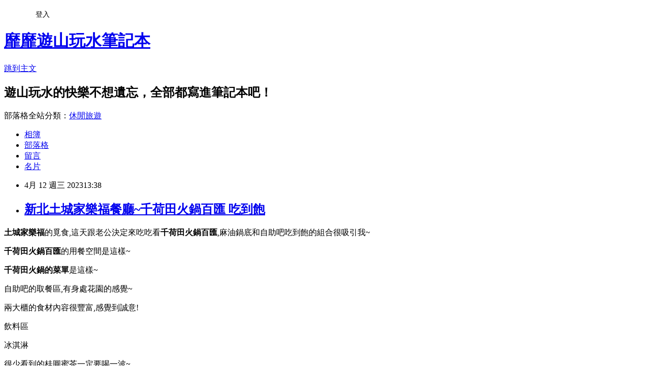

--- FILE ---
content_type: text/html; charset=utf-8
request_url: https://esther6lu.pixnet.net/blog/posts/7121785020
body_size: 35168
content:
<!DOCTYPE html><html lang="zh-TW"><head><meta charSet="utf-8"/><meta name="viewport" content="width=device-width, initial-scale=1"/><link rel="stylesheet" href="https://static.1px.tw/blog-next/_next/static/chunks/b1e52b495cc0137c.css" data-precedence="next"/><link rel="stylesheet" href="/fix.css?v=202601171145" type="text/css" data-precedence="medium"/><link rel="stylesheet" href="https://s3.1px.tw/blog/theme/choc/iframe-popup.css?v=202601171145" type="text/css" data-precedence="medium"/><link rel="stylesheet" href="https://s3.1px.tw/blog/theme/choc/plugins.min.css?v=202601171145" type="text/css" data-precedence="medium"/><link rel="stylesheet" href="https://s3.1px.tw/blog/theme/choc/openid-comment.css?v=202601171145" type="text/css" data-precedence="medium"/><link rel="stylesheet" href="https://s3.1px.tw/blog/theme/choc/style.min.css?v=202601171145" type="text/css" data-precedence="medium"/><link rel="stylesheet" href="https://s3.1px.tw/blog/theme/choc/main.min.css?v=202601171145" type="text/css" data-precedence="medium"/><link rel="stylesheet" href="https://pimg.1px.tw/esther6lu/assets/esther6lu.css?v=202601171145" type="text/css" data-precedence="medium"/><link rel="stylesheet" href="https://s3.1px.tw/blog/theme/choc/author-info.css?v=202601171145" type="text/css" data-precedence="medium"/><link rel="stylesheet" href="https://s3.1px.tw/blog/theme/choc/idlePop.min.css?v=202601171145" type="text/css" data-precedence="medium"/><link rel="preload" as="script" fetchPriority="low" href="https://static.1px.tw/blog-next/_next/static/chunks/94688e2baa9fea03.js"/><script src="https://static.1px.tw/blog-next/_next/static/chunks/41eaa5427c45ebcc.js" async=""></script><script src="https://static.1px.tw/blog-next/_next/static/chunks/e2c6231760bc85bd.js" async=""></script><script src="https://static.1px.tw/blog-next/_next/static/chunks/94bde6376cf279be.js" async=""></script><script src="https://static.1px.tw/blog-next/_next/static/chunks/426b9d9d938a9eb4.js" async=""></script><script src="https://static.1px.tw/blog-next/_next/static/chunks/turbopack-5021d21b4b170dda.js" async=""></script><script src="https://static.1px.tw/blog-next/_next/static/chunks/ff1a16fafef87110.js" async=""></script><script src="https://static.1px.tw/blog-next/_next/static/chunks/e308b2b9ce476a3e.js" async=""></script><script src="https://static.1px.tw/blog-next/_next/static/chunks/2bf79572a40338b7.js" async=""></script><script src="https://static.1px.tw/blog-next/_next/static/chunks/d3c6eed28c1dd8e2.js" async=""></script><script src="https://static.1px.tw/blog-next/_next/static/chunks/d4d39cfc2a072218.js" async=""></script><script src="https://static.1px.tw/blog-next/_next/static/chunks/6a5d72c05b9cd4ba.js" async=""></script><script src="https://static.1px.tw/blog-next/_next/static/chunks/8af6103cf1375f47.js" async=""></script><script src="https://static.1px.tw/blog-next/_next/static/chunks/60d08651d643cedc.js" async=""></script><script src="https://static.1px.tw/blog-next/_next/static/chunks/0ae21416dac1fa83.js" async=""></script><script src="https://static.1px.tw/blog-next/_next/static/chunks/6d1100e43ad18157.js" async=""></script><script src="https://static.1px.tw/blog-next/_next/static/chunks/87eeaf7a3b9005e8.js" async=""></script><script src="https://static.1px.tw/blog-next/_next/static/chunks/ed01c75076819ebd.js" async=""></script><script src="https://static.1px.tw/blog-next/_next/static/chunks/a4df8fc19a9a82e6.js" async=""></script><link rel="preload" href="https://pagead2.googlesyndication.com/pagead/js/adsbygoogle.js?client=ca-pub-3664164700236087" as="script" crossorigin=""/><title>新北土城家樂福餐廳~千荷田火鍋百匯 吃到飽</title><meta name="description" content="土城家樂福的覓食,這天跟老公決定來吃吃看千荷田火鍋百匯,麻油鍋底和自助吧吃到飽的組合很吸引我~      style=&quot;display:block&quot; data-ad-client=&quot;ca-pub-3664164700236087&quot; data-ad_region=&quot;test&quot; data-refresh=&quot;false&quot; data-ad-host=&quot;ca-host-pub-7449992691305813&quot; data-ad-host-channel=&quot;1590234458&quot; data-ad-slot=&quot;5367613036&quot; data-ad-format=&quot;auto&quot;&amp;gt; "/><meta name="author" content="靡靡遊山玩水筆記本"/><meta name="google-adsense-platform-account" content="pub-2647689032095179"/><meta name="google-adsense-account" content="pub-3664164700236087"/><meta name="fb:app_id" content="101730233200171"/><link rel="canonical" href="https://esther6lu.pixnet.net/blog/posts/7121785020"/><meta property="og:title" content="新北土城家樂福餐廳~千荷田火鍋百匯 吃到飽"/><meta property="og:description" content="土城家樂福的覓食,這天跟老公決定來吃吃看千荷田火鍋百匯,麻油鍋底和自助吧吃到飽的組合很吸引我~      style=&quot;display:block&quot; data-ad-client=&quot;ca-pub-3664164700236087&quot; data-ad_region=&quot;test&quot; data-refresh=&quot;false&quot; data-ad-host=&quot;ca-host-pub-7449992691305813&quot; data-ad-host-channel=&quot;1590234458&quot; data-ad-slot=&quot;5367613036&quot; data-ad-format=&quot;auto&quot;&amp;gt; "/><meta property="og:url" content="https://esther6lu.pixnet.net/blog/posts/7121785020"/><meta property="og:image" content="https://pimg.1px.tw/esther6lu/1680249778-2735948323-g.jpg"/><meta property="og:type" content="article"/><meta name="twitter:card" content="summary_large_image"/><meta name="twitter:title" content="新北土城家樂福餐廳~千荷田火鍋百匯 吃到飽"/><meta name="twitter:description" content="土城家樂福的覓食,這天跟老公決定來吃吃看千荷田火鍋百匯,麻油鍋底和自助吧吃到飽的組合很吸引我~      style=&quot;display:block&quot; data-ad-client=&quot;ca-pub-3664164700236087&quot; data-ad_region=&quot;test&quot; data-refresh=&quot;false&quot; data-ad-host=&quot;ca-host-pub-7449992691305813&quot; data-ad-host-channel=&quot;1590234458&quot; data-ad-slot=&quot;5367613036&quot; data-ad-format=&quot;auto&quot;&amp;gt; "/><meta name="twitter:image" content="https://pimg.1px.tw/esther6lu/1680249778-2735948323-g.jpg"/><link rel="icon" href="/favicon.ico?favicon.a62c60e0.ico" sizes="32x32" type="image/x-icon"/><script src="https://static.1px.tw/blog-next/_next/static/chunks/a6dad97d9634a72d.js" noModule=""></script></head><body><!--$--><!--/$--><!--$?--><template id="B:0"></template><!--/$--><script>requestAnimationFrame(function(){$RT=performance.now()});</script><script src="https://static.1px.tw/blog-next/_next/static/chunks/94688e2baa9fea03.js" id="_R_" async=""></script><div hidden id="S:0"><script id="pixnet-vars">
        window.PIXNET = {
          post_id: "7121785020",
          name: "esther6lu",
          user_id: 0,
          blog_id: "2854662",
          display_ads: true
        };
      </script><script type="text/javascript" src="https://code.jquery.com/jquery-latest.min.js"></script><script id="json-ld-article-script" type="application/ld+json">{"@context":"https:\u002F\u002Fschema.org","@type":"BlogPosting","isAccessibleForFree":true,"mainEntityOfPage":{"@type":"WebPage","@id":"https:\u002F\u002Festher6lu.pixnet.net\u002Fblog\u002Fposts\u002F7121785020"},"headline":"新北土城家樂福餐廳~千荷田火鍋百匯 吃到飽","description":"\u003Cimg title=\"IMG20221018203100.jpg\" src=\"https:\u002F\u002Fpic.pimg.tw\u002Festher6lu\u002F1680249778-2735948323-g_n.jpg\" alt=\"IMG20221018203100.jpg\" border=\"0\" \u002F\u003E\u003Cbr \u002F\u003E土城家樂福的覓食,這天跟老公決定來吃吃看千荷田火鍋百匯,麻油鍋底和自助吧吃到飽的組合很吸引我~\u003Cbr\u003E&#13; \u003Cbr\u003E&#13; \u003Cbr\u003E&#13; \u003Cbr\u003E&#13; \u003C!-- esther_ROS_RWD --\u003E &#13; style=\"display:block\"\u003Cbr\u003E&#13; data-ad-client=\"ca-pub-3664164700236087\"\u003Cbr\u003E&#13; data-ad_region=\"test\"\u003Cbr\u003E&#13; data-refresh=\"false\"\u003Cbr\u003E&#13; data-ad-host=\"ca-host-pub-7449992691305813\"\u003Cbr\u003E&#13; data-ad-host-channel=\"1590234458\"\u003Cbr\u003E&#13; data-ad-slot=\"5367613036\"\u003Cbr\u003E&#13; data-ad-format=\"auto\"&gt;\u003Cbr\u003E&#13; \u003Cbr\u003E&#13;","articleBody":"\u003Cp\u003E\u003Cstrong\u003E土城家樂福\u003C\u002Fstrong\u003E的覓食,這天跟老公決定來吃吃看\u003Cstrong\u003E千荷田火鍋百匯\u003C\u002Fstrong\u003E,麻油鍋底和自助吧吃到飽的組合很吸引我~\u003C\u002Fp\u003E\r\n\u003Cp\u003E\u003Ca href=\"https:\u002F\u002Festher6lu.pixnet.net\u002Falbum\u002Fphoto\u002F339682372\"\u003E\u003Cimg title=\"IMG20221018203100.jpg\" src=\"https:\u002F\u002Fpimg.1px.tw\u002Festher6lu\u002F1680249778-2735948323-g.jpg\" alt=\"IMG20221018203100.jpg\" border=\"0\" \u002F\u003E\u003C\u002Fa\u003E\u003C\u002Fp\u003E\r\n\u003Cp\u003E\r\n\u003Cscript src=\"\u002F\u002Fpagead2.googlesyndication.com\u002Fpagead\u002Fjs\u002Fadsbygoogle.js\" type=\"text\u002Fjavascript\" async=\"\"\u003E\u003C\u002Fscript\u003E\r\n\u003C!-- esther_ROS_RWD --\u003E \u003Cins class=\"adsbygoogle\"\r\n     style=\"display:block\"\r\n     data-ad-client=\"ca-pub-3664164700236087\"\r\n     data-ad_region=\"test\"\r\n     data-refresh=\"false\"\r\n     data-ad-host=\"ca-host-pub-7449992691305813\"\r\n     data-ad-host-channel=\"1590234458\"\r\n     data-ad-slot=\"5367613036\"\r\n     data-ad-format=\"auto\"\u003E\u003C\u002Fins\u003E\r\n\u003Cscript type=\"text\u002Fjavascript\"\u003E\u002F\u002F \u003C![CDATA[\r\n(adsbygoogle = window.adsbygoogle || []).push({});\r\n\u002F\u002F ]]\u003E\u003C\u002Fscript\u003E\r\n\u003C\u002Fp\u003E\r\n\u003Cp\u003E\u003Ca href=\"https:\u002F\u002Festher6lu.pixnet.net\u002Falbum\u002Fphoto\u002F339682261\"\u003E\u003Cimg title=\"IMG20221001164957.jpg\" src=\"https:\u002F\u002Fpimg.1px.tw\u002Festher6lu\u002F1680249744-70593445-g.jpg\" alt=\"IMG20221001164957.jpg\" border=\"0\" \u002F\u003E\u003C\u002Fa\u003E\u003C\u002Fp\u003E\r\n\u003Cp\u003E\u003Cstrong\u003E千荷田火鍋百匯\u003C\u002Fstrong\u003E的用餐空間是這樣~\u003C\u002Fp\u003E\r\n\u003Cp\u003E\u003Ca href=\"https:\u002F\u002Festher6lu.pixnet.net\u002Falbum\u002Fphoto\u002F339682327\"\u003E\u003Cimg title=\"IMG20221018190513.jpg\" src=\"https:\u002F\u002Fpimg.1px.tw\u002Festher6lu\u002F1680249761-1057786314-g.jpg\" alt=\"IMG20221018190513.jpg\" border=\"0\" \u002F\u003E\u003C\u002Fa\u003E\u003C\u002Fp\u003E\r\n\u003Cp\u003E\u003Ca href=\"https:\u002F\u002Festher6lu.pixnet.net\u002Falbum\u002Fphoto\u002F339682315\"\u003E\u003Cimg title=\"IMG20221018190506.jpg\" src=\"https:\u002F\u002Fpimg.1px.tw\u002Festher6lu\u002F1680249758-648162139-g.jpg\" alt=\"IMG20221018190506.jpg\" border=\"0\" \u002F\u003E\u003C\u002Fa\u003E\u003C\u002Fp\u003E\r\n\u003Cp\u003E\u003Cstrong\u003E千荷田火鍋的菜單\u003C\u002Fstrong\u003E是這樣~\u003C\u002Fp\u003E\r\n\u003Cp\u003E\u003Ca href=\"https:\u002F\u002Festher6lu.pixnet.net\u002Falbum\u002Fphoto\u002F339682264\"\u003E\u003Cimg title=\"IMG20221018185644.jpg\" src=\"https:\u002F\u002Fpimg.1px.tw\u002Festher6lu\u002F1680249744-59395360-g.jpg\" alt=\"IMG20221018185644.jpg\" border=\"0\" \u002F\u003E\u003C\u002Fa\u003E\u003C\u002Fp\u003E\r\n\u003Cp\u003E自助吧的取餐區,有身處花園的感覺~\u003C\u002Fp\u003E\r\n\u003Cp\u003E\u003Cimg title=\"IMG20221018201118.jpg\" src=\"https:\u002F\u002Fpimg.1px.tw\u002Festher6lu\u002F1680249777-2015474834-g.jpg\" alt=\"IMG20221018201118.jpg\" border=\"0\" \u002F\u003E\u003C\u002Fp\u003E\r\n\u003Cp\u003E兩大櫃的食材內容很豐富,感覺到誠意!\u003C\u002Fp\u003E\r\n\u003Cp\u003E\u003Ca href=\"https:\u002F\u002Festher6lu.pixnet.net\u002Falbum\u002Fphoto\u002F339682270\"\u003E\u003Cimg title=\"IMG20221018190259.jpg\" src=\"https:\u002F\u002Fpimg.1px.tw\u002Festher6lu\u002F1680249744-1515334619-g.jpg\" alt=\"IMG20221018190259.jpg\" border=\"0\" \u002F\u003E\u003C\u002Fa\u003E\u003C\u002Fp\u003E\r\n\u003Cp\u003E\u003Ca href=\"https:\u002F\u002Festher6lu.pixnet.net\u002Falbum\u002Fphoto\u002F339682258\"\u003E\u003Cimg title=\"IMG20221018190304.jpg\" src=\"https:\u002F\u002Fpimg.1px.tw\u002Festher6lu\u002F1680249744-144508367-g.jpg\" alt=\"IMG20221018190304.jpg\" border=\"0\" \u002F\u003E\u003C\u002Fa\u003E\u003C\u002Fp\u003E\r\n\u003Cp\u003E\u003Ca href=\"https:\u002F\u002Festher6lu.pixnet.net\u002Falbum\u002Fphoto\u002F339682273\"\u003E\u003Cimg title=\"IMG20221018190318.jpg\" src=\"https:\u002F\u002Fpimg.1px.tw\u002Festher6lu\u002F1680249745-2110913788-g.jpg\" alt=\"IMG20221018190318.jpg\" border=\"0\" \u002F\u003E\u003C\u002Fa\u003E\u003C\u002Fp\u003E\r\n\u003Cp\u003E\u003Ca href=\"https:\u002F\u002Festher6lu.pixnet.net\u002Falbum\u002Fphoto\u002F339682288\"\u003E\u003Cimg title=\"IMG20221018190353.jpg\" src=\"https:\u002F\u002Fpimg.1px.tw\u002Festher6lu\u002F1680249752-2573734975-g.jpg\" alt=\"IMG20221018190353.jpg\" border=\"0\" \u002F\u003E\u003C\u002Fa\u003E\u003C\u002Fp\u003E\r\n\u003Cp\u003E\r\n\u003Cscript src=\"\u002F\u002Fpagead2.googlesyndication.com\u002Fpagead\u002Fjs\u002Fadsbygoogle.js\" type=\"text\u002Fjavascript\" async=\"\"\u003E\u003C\u002Fscript\u003E\r\n\u003C!-- esther_ROS_RWD --\u003E \u003Cins class=\"adsbygoogle\"\r\n     style=\"display:block\"\r\n     data-ad-client=\"ca-pub-3664164700236087\"\r\n     data-ad_region=\"test\"\r\n     data-refresh=\"false\"\r\n     data-ad-host=\"ca-host-pub-7449992691305813\"\r\n     data-ad-host-channel=\"1590234458\"\r\n     data-ad-slot=\"5367613036\"\r\n     data-ad-format=\"auto\"\u003E\u003C\u002Fins\u003E\r\n\u003Cscript type=\"text\u002Fjavascript\"\u003E\u002F\u002F \u003C![CDATA[\r\n(adsbygoogle = window.adsbygoogle || []).push({});\r\n\u002F\u002F ]]\u003E\u003C\u002Fscript\u003E\r\n\u003C\u002Fp\u003E\r\n\u003Cp\u003E飲料區\u003C\u002Fp\u003E\r\n\u003Cp\u003E\u003Ca href=\"https:\u002F\u002Festher6lu.pixnet.net\u002Falbum\u002Fphoto\u002F339682267\"\u003E\u003Cimg title=\"IMG20221018190312_01.jpg\" src=\"https:\u002F\u002Fpimg.1px.tw\u002Festher6lu\u002F1680249744-959790058-g.jpg\" alt=\"IMG20221018190312_01.jpg\" border=\"0\" \u002F\u003E\u003C\u002Fa\u003E\u003C\u002Fp\u003E\r\n\u003Cp\u003E冰淇淋\u003C\u002Fp\u003E\r\n\u003Cp\u003E\u003Ca href=\"https:\u002F\u002Festher6lu.pixnet.net\u002Falbum\u002Fphoto\u002F339682276\"\u003E\u003Cimg title=\"IMG20221018190349.jpg\" src=\"https:\u002F\u002Fpimg.1px.tw\u002Festher6lu\u002F1680249749-1905831533-g.jpg\" alt=\"IMG20221018190349.jpg\" border=\"0\" \u002F\u003E\u003C\u002Fa\u003E\u003C\u002Fp\u003E\r\n\u003Cp\u003E很少看到的桂圓蜜茶一定要喝一波~\u003C\u002Fp\u003E\r\n\u003Cp\u003E\u003Ca href=\"https:\u002F\u002Festher6lu.pixnet.net\u002Falbum\u002Fphoto\u002F339682291\"\u003E\u003Cimg title=\"IMG20221018190407.jpg\" src=\"https:\u002F\u002Fpimg.1px.tw\u002Festher6lu\u002F1680249753-4290955429-g.jpg\" alt=\"IMG20221018190407.jpg\" border=\"0\" \u002F\u003E\u003C\u002Fa\u003E\u003C\u002Fp\u003E\r\n\u003Cp\u003E醬料區\u003C\u002Fp\u003E\r\n\u003Cp\u003E\u003Ca href=\"https:\u002F\u002Festher6lu.pixnet.net\u002Falbum\u002Fphoto\u002F339682297\"\u003E\u003Cimg title=\"IMG20221018190442.jpg\" src=\"https:\u002F\u002Fpimg.1px.tw\u002Festher6lu\u002F1680249753-3855976462-g.jpg\" alt=\"IMG20221018190442.jpg\" border=\"0\" \u002F\u003E\u003C\u002Fa\u003E\u003C\u002Fp\u003E\r\n\u003Cp\u003E\u003Ca href=\"https:\u002F\u002Festher6lu.pixnet.net\u002Falbum\u002Fphoto\u002F339682279\"\u003E\u003Cimg title=\"IMG20221018190359.jpg\" src=\"https:\u002F\u002Fpimg.1px.tw\u002Festher6lu\u002F1680249752-2194889209-g.jpg\" alt=\"IMG20221018190359.jpg\" border=\"0\" \u002F\u003E\u003C\u002Fa\u003E\u003C\u002Fp\u003E\r\n\u003Cp\u003E冰淇淋\u003C\u002Fp\u003E\r\n\u003Cp\u003E\u003Ca href=\"https:\u002F\u002Festher6lu.pixnet.net\u002Falbum\u002Fphoto\u002F339682312\"\u003E\u003Cimg title=\"IMG20221018190453.jpg\" src=\"https:\u002F\u002Fpimg.1px.tw\u002Festher6lu\u002F1680249754-3322994735-g.jpg\" alt=\"IMG20221018190453.jpg\" border=\"0\" \u002F\u003E\u003C\u002Fa\u003E\u003C\u002Fp\u003E\r\n\u003Cp\u003E座位區旁就有漂亮的洗手台~\u003C\u002Fp\u003E\r\n\u003Cp\u003E\u003Ca href=\"https:\u002F\u002Festher6lu.pixnet.net\u002Falbum\u002Fphoto\u002F339682285\"\u003E\u003Cimg title=\"IMG20221018190500.jpg\" src=\"https:\u002F\u002Fpimg.1px.tw\u002Festher6lu\u002F1680249756-767039309-g.jpg\" alt=\"IMG20221018190500.jpg\" border=\"0\" \u002F\u003E\u003C\u002Fa\u003E\u003C\u002Fp\u003E\r\n\u003Cp\u003E\u003Cstrong\u003E蒜頭蛤蜊雞~368元+10%\u003C\u002Fstrong\u003E\u003C\u002Fp\u003E\r\n\u003Cp\u003E\u003Ca href=\"https:\u002F\u002Festher6lu.pixnet.net\u002Falbum\u002Fphoto\u002F339682321\"\u003E\u003Cimg title=\"IMG20221018190554.jpg\" src=\"https:\u002F\u002Fpimg.1px.tw\u002Festher6lu\u002F1680249762-3797943785-g.jpg\" alt=\"IMG20221018190554.jpg\" border=\"0\" \u002F\u003E\u003C\u002Fa\u003E\u003C\u002Fp\u003E\r\n\u003Cp\u003E\u003Ca href=\"https:\u002F\u002Festher6lu.pixnet.net\u002Falbum\u002Fphoto\u002F339682330\"\u003E\u003Cimg title=\"IMG20221018191151.jpg\" src=\"https:\u002F\u002Fpimg.1px.tw\u002Festher6lu\u002F1680249767-403428638-g.jpg\" alt=\"IMG20221018191151.jpg\" border=\"0\" \u002F\u003E\u003C\u002Fa\u003E\u003C\u002Fp\u003E\r\n\u003Cp\u003E\r\n\u003Cscript src=\"\u002F\u002Fpagead2.googlesyndication.com\u002Fpagead\u002Fjs\u002Fadsbygoogle.js\" type=\"text\u002Fjavascript\" async=\"\"\u003E\u003C\u002Fscript\u003E\r\n\u003C!-- esther_ROS_RWD --\u003E \u003Cins class=\"adsbygoogle\"\r\n     style=\"display:block\"\r\n     data-ad-client=\"ca-pub-3664164700236087\"\r\n     data-ad_region=\"test\"\r\n     data-refresh=\"false\"\r\n     data-ad-host=\"ca-host-pub-7449992691305813\"\r\n     data-ad-host-channel=\"1590234458\"\r\n     data-ad-slot=\"5367613036\"\r\n     data-ad-format=\"auto\"\u003E\u003C\u002Fins\u003E\r\n\u003Cscript type=\"text\u002Fjavascript\"\u003E\u002F\u002F \u003C![CDATA[\r\n(adsbygoogle = window.adsbygoogle || []).push({});\r\n\u002F\u002F ]]\u003E\u003C\u002Fscript\u003E\r\n\u003C\u002Fp\u003E\r\n\u003Cp\u003E\u003Cstrong\u003E麻油蛤蜊雞~408元+10%\u003C\u002Fstrong\u003E\u003C\u002Fp\u003E\r\n\u003Cp\u003E\u003Ca href=\"https:\u002F\u002Festher6lu.pixnet.net\u002Falbum\u002Fphoto\u002F339682366\"\u003E\u003Cimg title=\"IMG20221018191305.jpg\" src=\"https:\u002F\u002Fpimg.1px.tw\u002Festher6lu\u002F1680249768-4292982447-g.jpg\" alt=\"IMG20221018191305.jpg\" border=\"0\" \u002F\u003E\u003C\u002Fa\u003E\u003C\u002Fp\u003E\r\n\u003Cp\u003E湯底可以選擇要不要加酒,加酒點火燃燒後的湯頭好香,煮蔬菜特別鮮甜~\u003C\u002Fp\u003E\r\n\u003Cp\u003E\u003Ca href=\"https:\u002F\u002Festher6lu.pixnet.net\u002Falbum\u002Fphoto\u002F339682324\"\u003E\u003Cimg title=\"IMG20221018191029.jpg\" src=\"https:\u002F\u002Fpimg.1px.tw\u002Festher6lu\u002F1680249762-762347626-g.jpg\" alt=\"IMG20221018191029.jpg\" border=\"0\" \u002F\u003E\u003C\u002Fa\u003E\u003C\u002Fp\u003E\r\n\u003Cp\u003E\u003Ca href=\"https:\u002F\u002Festher6lu.pixnet.net\u002Falbum\u002Fphoto\u002F339682348\"\u003E\u003Cimg title=\"IMG20221018191530.jpg\" src=\"https:\u002F\u002Fpimg.1px.tw\u002Festher6lu\u002F1680249772-2558357441-g.jpg\" alt=\"IMG20221018191530.jpg\" border=\"0\" \u002F\u003E\u003C\u002Fa\u003E\u003C\u002Fp\u003E\r\n\u003Cp\u003E白飯\u003C\u002Fp\u003E\r\n\u003Cp\u003E\u003Ca href=\"https:\u002F\u002Festher6lu.pixnet.net\u002Falbum\u002Fphoto\u002F339682318\"\u003E\u003Cimg title=\"IMG20221018191057.jpg\" src=\"https:\u002F\u002Fpimg.1px.tw\u002Festher6lu\u002F1680249766-119889904-g.jpg\" alt=\"IMG20221018191057.jpg\" border=\"0\" \u002F\u003E\u003C\u002Fa\u003E\u003C\u002Fp\u003E\r\n\u003Cp\u003E\u003Ca href=\"https:\u002F\u002Festher6lu.pixnet.net\u002Falbum\u002Fphoto\u002F339682342\"\u003E\u003Cimg title=\"IMG20221018191646.jpg\" src=\"https:\u002F\u002Fpimg.1px.tw\u002Festher6lu\u002F1680249773-3494440998-g.jpg\" alt=\"IMG20221018191646.jpg\" border=\"0\" \u002F\u003E\u003C\u002Fa\u003E\u003C\u002Fp\u003E\r\n\u003Cp\u003E放進滿滿的蔬菜跟丸子吃的好過癮!\u003C\u002Fp\u003E\r\n\u003Cp\u003E\u003Ca href=\"https:\u002F\u002Festher6lu.pixnet.net\u002Falbum\u002Fphoto\u002F339682360\"\u003E\u003Cimg title=\"IMG20221018191650.jpg\" src=\"https:\u002F\u002Fpimg.1px.tw\u002Festher6lu\u002F1680249776-829344762-g.jpg\" alt=\"IMG20221018191650.jpg\" border=\"0\" \u002F\u003E\u003C\u002Fa\u003E\u003C\u002Fp\u003E\r\n\u003Cp\u003E以上~\u003C\u002Fp\u003E\r\n\u003Cp\u003E2022-10-18\u003C\u002Fp\u003E\r\n\u003Cp\u003E\u003Cspan style=\"color: #666666; font-family: Helvetica, Arial, 'LiHei Pro', PMingLiU, sans-serif; font-size: 13px; text-align: center;\"\u003E喜歡靡靡的文章歡迎按讚按廣告轉分享支持!\u003C\u002Fspan\u003E\u003Cbr style=\"color: #666666; font-family: Helvetica, Arial, 'LiHei Pro', PMingLiU, sans-serif; font-size: 13px; text-align: center;\" \u002F\u003E\u003Cspan style=\"color: #666666; font-family: Helvetica, Arial, 'LiHei Pro', PMingLiU, sans-serif; font-size: 13px; text-align: center;\"\u003E靡靡感謝您的點閱喔~\u003C\u002Fspan\u003E\u003Cbr style=\"color: #666666; font-family: Helvetica, Arial, 'LiHei Pro', PMingLiU, sans-serif; font-size: 13px; text-align: center;\" \u002F\u003E\u003Ca style=\"color: #000000; font-family: Helvetica, Arial, 'LiHei Pro', PMingLiU, sans-serif; font-size: 13px;\" href=\"https:\u002F\u002Fwww.facebook.com\u002Fmelonmilk\" target=\"_blank\"\u003E\u003Cspan style=\"color: #666666; text-align: center;\"\u003E追蹤靡靡粉絲頁\u003C\u002Fspan\u003E\u003C\u002Fa\u003E\u003Cbr style=\"color: #666666; font-family: Helvetica, Arial, 'LiHei Pro', PMingLiU, sans-serif; font-size: 13px; text-align: center;\" \u002F\u003E\u003Ca style=\"color: #000000; font-family: Helvetica, Arial, 'LiHei Pro', PMingLiU, sans-serif; font-size: 13px;\" href=\"https:\u002F\u002Fwww.instagram.com\u002Festher6lu\u002F\" rel=\"nofollow ugc noreferrer noopener\" target=\"_blank\"\u003E\u003Cspan style=\"color: #666666; text-align: center;\"\u003E追蹤靡靡IG\u003C\u002Fspan\u003E\u003C\u002Fa\u003E\u003C\u002Fp\u003E\r\n\u003Cp\u003E\r\n\u003Cscript src=\"\u002F\u002Fpagead2.googlesyndication.com\u002Fpagead\u002Fjs\u002Fadsbygoogle.js\" type=\"text\u002Fjavascript\" async=\"\"\u003E\u003C\u002Fscript\u003E\r\n\u003C!-- esther_ROS_RWD --\u003E \u003Cins class=\"adsbygoogle\"\r\n     style=\"display:block\"\r\n     data-ad-client=\"ca-pub-3664164700236087\"\r\n     data-ad_region=\"test\"\r\n     data-refresh=\"false\"\r\n     data-ad-host=\"ca-host-pub-7449992691305813\"\r\n     data-ad-host-channel=\"1590234458\"\r\n     data-ad-slot=\"5367613036\"\r\n     data-ad-format=\"auto\"\u003E\u003C\u002Fins\u003E\r\n\u003Cscript type=\"text\u002Fjavascript\"\u003E\u002F\u002F \u003C![CDATA[\r\n(adsbygoogle = window.adsbygoogle || []).push({});\r\n\u002F\u002F ]]\u003E\u003C\u002Fscript\u003E\r\n\u003C\u002Fp\u003E\r\n\u003Cp\u003E&nbsp;\u003C\u002Fp\u003E\r\n\u003Cp\u003E相關文章\u003C\u002Fp\u003E\r\n\u003Cp\u003E\u003Ca title=\"新北汐止火鍋吃到飽~涮乃葉 汐止遠雄店\" href=\"https:\u002F\u002Festher6lu.pixnet.net\u002Fblog\u002Fpost\u002F121376114\" target=\"_blank\"\u003E新北汐止火鍋吃到飽~涮乃葉 汐止遠雄店\u003C\u002Fa\u003E&nbsp;\u003C\u002Fp\u003E\r\n\u003Cp\u003E\u003Ca title=\"新北火鍋~狂一鍋 新台式火鍋 中和永貞店\" href=\"https:\u002F\u002Festher6lu.pixnet.net\u002Fblog\u002Fpost\u002F121411008\" target=\"_blank\"\u003E新北火鍋~狂一鍋 新台式火鍋 中和永貞店\u003C\u002Fa\u003E&nbsp;\u003C\u002Fp\u003E\r\n\u003Cp\u003E\u003Ca title=\"新北土城日月光廣場餐廳~和食さと Washoku Sato 土城店.涮涮鍋日式料理吃到飽\" href=\"https:\u002F\u002Festher6lu.pixnet.net\u002Fblog\u002Fpost\u002F120870556\" target=\"_blank\"\u003E新北土城日月光廣場餐廳~和食さと Washoku Sato 土城店.涮涮鍋日式料理吃到飽\u003C\u002Fa\u003E&nbsp;\u003C\u002Fp\u003E\r\n\u003Cp\u003E\u003Ca title=\"新北土城火鍋吃到飽~好食鍋吃到飽涮涮鍋土城旗艦店 平日午餐299吃到飽\" href=\"https:\u002F\u002Festher6lu.pixnet.net\u002Fblog\u002Fpost\u002F121060632\" target=\"_blank\"\u003E新北土城火鍋吃到飽~好食鍋吃到飽涮涮鍋土城旗艦店 平日午餐299吃到飽\u003C\u002Fa\u003E&nbsp;\u003C\u002Fp\u003E\r\n\u003Cp\u003E\u003Ca title=\"新北土城餐廳~siam siam泰式料理.土城日月光廣場餐廳\" href=\"https:\u002F\u002Festher6lu.pixnet.net\u002Fblog\u002Fpost\u002F120943583\" target=\"_blank\"\u003E新北土城餐廳~siam siam泰式料理.土城日月光廣場餐廳\u003C\u002Fa\u003E&nbsp;\u003C\u002Fp\u003E\r\n\u003Cp\u003E&nbsp;\u003C\u002Fp\u003E\r\n\u003Cp style=\"margin: 0px 0px 1em; padding: 0px; color: #666666; font-family: Helvetica, Arial, 'LiHei Pro', PMingLiU, sans-serif; font-size: 13px;\"\u003E靡靡遊山玩水筆記本文章導覽指南\u003C\u002Fp\u003E\r\n\u003Cp style=\"margin: 0px 0px 1em; padding: 0px; color: #666666; font-family: Helvetica, Arial, 'LiHei Pro', PMingLiU, sans-serif; font-size: 13px;\"\u003E\u003Ca style=\"color: #000000;\" title=\"文章分類&quot;台灣名勝景點&quot;索引導覽\" href=\"https:\u002F\u002Festher6lu.pixnet.net\u002Fblog\u002Fpost\u002F86996960\" target=\"_blank\"\u003E文章分類\"台灣名勝景點\"索引導覽\u003C\u002Fa\u003E&nbsp;\u003C\u002Fp\u003E\r\n\u003Cp style=\"margin: 0px 0px 1em; padding: 0px; color: #666666; font-family: Helvetica, Arial, 'LiHei Pro', PMingLiU, sans-serif; font-size: 13px;\"\u003E\u003Ca style=\"color: #000000;\" title=\"文章分類&quot;台灣餐廳美食&quot;索引導覽\" href=\"https:\u002F\u002Festher6lu.pixnet.net\u002Fblog\u002Fpost\u002F95619992\" target=\"_blank\"\u003E文章分類\"台灣餐廳美食\"索引導覽\u003C\u002Fa\u003E&nbsp;\u003C\u002Fp\u003E\r\n\u003Cp style=\"margin: 0px 0px 1em; padding: 0px; color: #666666; font-family: Helvetica, Arial, 'LiHei Pro', PMingLiU, sans-serif; font-size: 13px;\"\u003E\u003Ca style=\"color: #000000;\" title=\"文章分類&quot;國外旅遊&quot;索引導覽\" href=\"https:\u002F\u002Festher6lu.pixnet.net\u002Fblog\u002Fpost\u002F83357755\" target=\"_blank\"\u003E文章分類\"國外旅遊\"索引導覽\u003C\u002Fa\u003E&nbsp;\u003C\u002Fp\u003E\r\n\u003Cp style=\"margin: 0px 0px 1em; padding: 0px; color: #666666; font-family: Helvetica, Arial, 'LiHei Pro', PMingLiU, sans-serif; font-size: 13px;\"\u003E\u003Ca style=\"color: #000000;\" title=\"台灣旅遊主題景點路線與國外旅遊行程.文章指南\" href=\"https:\u002F\u002Festher6lu.pixnet.net\u002Fblog\u002Fpost\u002F117239466\" target=\"_blank\"\u003E台灣旅遊主題景點路線與國外旅遊行程.文章指南\u003C\u002Fa\u003E\u003C\u002Fp\u003E\r\n\u003Cp style=\"margin: 0px 0px 1em; padding: 0px; color: #666666; font-family: Helvetica, Arial, 'LiHei Pro', PMingLiU, sans-serif; font-size: 13px;\"\u003E\u003Ca style=\"color: #000000;\" title=\"台灣國家森林遊樂區景點推薦 文章整理指南\" href=\"https:\u002F\u002Festher6lu.pixnet.net\u002Fblog\u002Fpost\u002F112330387\" target=\"_blank\"\u003E台灣國家森林遊樂區景點推薦 文章整理指南\u003C\u002Fa\u003E\u003C\u002Fp\u003E\r\n\u003Cp style=\"margin: 0px 0px 1em; padding: 0px; color: #666666; font-family: Helvetica, Arial, 'LiHei Pro', PMingLiU, sans-serif; font-size: 13px;\"\u003E\u003Ca style=\"color: #000000;\" title=\"台灣知名賞楓景點推薦 文章清單指南\" href=\"https:\u002F\u002Festher6lu.pixnet.net\u002Fblog\u002Fpost\u002F116160004\" target=\"_blank\"\u003E台灣知名賞楓景點推薦 文章清單指南\u003C\u002Fa\u003E&nbsp;\u003C\u002Fp\u003E\r\n\u003Cp style=\"margin: 0px 0px 1em; padding: 0px; color: #666666; font-family: Helvetica, Arial, 'LiHei Pro', PMingLiU, sans-serif; font-size: 13px;\"\u003E\u003Ca style=\"color: #000000;\" title=\"台灣旅遊賞櫻景點.文章整理指南\" href=\"https:\u002F\u002Festher6lu.pixnet.net\u002Fblog\u002Fpost\u002F119263918\" target=\"_blank\"\u003E台灣旅遊賞櫻景點.文章整理指南\u003C\u002Fa\u003E&nbsp;&nbsp;\u003C\u002Fp\u003E\r\n\u003Cp style=\"margin: 0px 0px 1em; padding: 0px; color: #666666; font-family: Helvetica, Arial, 'LiHei Pro', PMingLiU, sans-serif; font-size: 13px;\"\u003E\u003Ca style=\"color: #000000;\" title=\"台灣浪漫夜景約會勝地 文章整理\" href=\"https:\u002F\u002Festher6lu.pixnet.net\u002Fblog\u002Fpost\u002F112480876\" target=\"_blank\"\u003E台灣浪漫夜景約會勝地 文章整理\u003C\u002Fa\u003E\u003C\u002Fp\u003E\r\n\u003Cp style=\"margin: 0px 0px 1em; padding: 0px; color: #666666; font-family: Helvetica, Arial, 'LiHei Pro', PMingLiU, sans-serif; font-size: 13px;\"\u003E\u003Ca style=\"color: #000000;\" title=\"嘉義阿里山旅遊景點美食住宿懶人包.雲海.日出.鐵道.神木.賞櫻.賞楓\" href=\"https:\u002F\u002Festher6lu.pixnet.net\u002Fblog\u002Fpost\u002F117660115\" target=\"_blank\"\u003E嘉義阿里山旅遊景點美食住宿懶人包.雲海.日出.鐵道.神木.賞櫻.賞楓\u003C\u002Fa\u003E&nbsp;\u003C\u002Fp\u003E\r\n\u003Cp style=\"margin: 0px 0px 1em; padding: 0px; color: #666666; font-family: Helvetica, Arial, 'LiHei Pro', PMingLiU, sans-serif; font-size: 13px;\"\u003E\u003Ca style=\"color: #000000;\" title=\"武陵農場旅遊文章整理指南 櫻花季 楓葉季 梅花季\" href=\"https:\u002F\u002Festher6lu.pixnet.net\u002Fblog\u002Fpost\u002F119709975\" target=\"_blank\"\u003E武陵農場旅遊文章整理指南 櫻花季 楓葉季 梅花季\u003C\u002Fa\u003E\u003C\u002Fp\u003E\r\n\u003Cp style=\"margin: 0px 0px 1em; padding: 0px; color: #666666; font-family: Helvetica, Arial, 'LiHei Pro', PMingLiU, sans-serif; font-size: 13px;\"\u003E\u003Ca style=\"color: #000000;\" title=\"靡靡遊山玩水筆記本 懶人包文章整理導覽\" href=\"https:\u002F\u002Festher6lu.pixnet.net\u002Fblog\u002Fpost\u002F121042012\" target=\"_blank\"\u003E靡靡遊山玩水筆記本 懶人包文章整理導覽\u003C\u002Fa\u003E\u003C\u002Fp\u003E","image":["https:\u002F\u002Fpimg.1px.tw\u002Festher6lu\u002F1680249778-2735948323-g.jpg"],"author":{"@type":"Person","name":"靡靡遊山玩水筆記本","url":"https:\u002F\u002Fwww.pixnet.net\u002Fpcard\u002Festher6lu"},"publisher":{"@type":"Organization","name":"靡靡遊山玩水筆記本","logo":{"@type":"ImageObject","url":"https:\u002F\u002Fs3.1px.tw\u002Fblog\u002Fcommon\u002Favatar\u002Fblog_cover_light.jpg"}},"datePublished":"2023-04-12T05:38:41.000Z","dateModified":"","keywords":[],"articleSection":"新北市食記"}</script><template id="P:1"></template><template id="P:2"></template><template id="P:3"></template><section aria-label="Notifications alt+T" tabindex="-1" aria-live="polite" aria-relevant="additions text" aria-atomic="false"></section></div><script>(self.__next_f=self.__next_f||[]).push([0])</script><script>self.__next_f.push([1,"1:\"$Sreact.fragment\"\n3:I[39756,[\"https://static.1px.tw/blog-next/_next/static/chunks/ff1a16fafef87110.js\",\"https://static.1px.tw/blog-next/_next/static/chunks/e308b2b9ce476a3e.js\"],\"default\"]\n4:I[53536,[\"https://static.1px.tw/blog-next/_next/static/chunks/ff1a16fafef87110.js\",\"https://static.1px.tw/blog-next/_next/static/chunks/e308b2b9ce476a3e.js\"],\"default\"]\n6:I[97367,[\"https://static.1px.tw/blog-next/_next/static/chunks/ff1a16fafef87110.js\",\"https://static.1px.tw/blog-next/_next/static/chunks/e308b2b9ce476a3e.js\"],\"OutletBoundary\"]\n8:I[97367,[\"https://static.1px.tw/blog-next/_next/static/chunks/ff1a16fafef87110.js\",\"https://static.1px.tw/blog-next/_next/static/chunks/e308b2b9ce476a3e.js\"],\"ViewportBoundary\"]\na:I[97367,[\"https://static.1px.tw/blog-next/_next/static/chunks/ff1a16fafef87110.js\",\"https://static.1px.tw/blog-next/_next/static/chunks/e308b2b9ce476a3e.js\"],\"MetadataBoundary\"]\nc:I[63491,[\"https://static.1px.tw/blog-next/_next/static/chunks/2bf79572a40338b7.js\",\"https://static.1px.tw/blog-next/_next/static/chunks/d3c6eed28c1dd8e2.js\"],\"default\"]\n:HL[\"https://static.1px.tw/blog-next/_next/static/chunks/b1e52b495cc0137c.css\",\"style\"]\n"])</script><script>self.__next_f.push([1,"0:{\"P\":null,\"b\":\"GNVOoHTb9Me2mzjjXS7nK\",\"c\":[\"\",\"blog\",\"posts\",\"7121785020\"],\"q\":\"\",\"i\":false,\"f\":[[[\"\",{\"children\":[\"blog\",{\"children\":[\"posts\",{\"children\":[[\"id\",\"7121785020\",\"d\"],{\"children\":[\"__PAGE__\",{}]}]}]}]},\"$undefined\",\"$undefined\",true],[[\"$\",\"$1\",\"c\",{\"children\":[[[\"$\",\"script\",\"script-0\",{\"src\":\"https://static.1px.tw/blog-next/_next/static/chunks/d4d39cfc2a072218.js\",\"async\":true,\"nonce\":\"$undefined\"}],[\"$\",\"script\",\"script-1\",{\"src\":\"https://static.1px.tw/blog-next/_next/static/chunks/6a5d72c05b9cd4ba.js\",\"async\":true,\"nonce\":\"$undefined\"}],[\"$\",\"script\",\"script-2\",{\"src\":\"https://static.1px.tw/blog-next/_next/static/chunks/8af6103cf1375f47.js\",\"async\":true,\"nonce\":\"$undefined\"}]],\"$L2\"]}],{\"children\":[[\"$\",\"$1\",\"c\",{\"children\":[null,[\"$\",\"$L3\",null,{\"parallelRouterKey\":\"children\",\"error\":\"$undefined\",\"errorStyles\":\"$undefined\",\"errorScripts\":\"$undefined\",\"template\":[\"$\",\"$L4\",null,{}],\"templateStyles\":\"$undefined\",\"templateScripts\":\"$undefined\",\"notFound\":\"$undefined\",\"forbidden\":\"$undefined\",\"unauthorized\":\"$undefined\"}]]}],{\"children\":[[\"$\",\"$1\",\"c\",{\"children\":[null,[\"$\",\"$L3\",null,{\"parallelRouterKey\":\"children\",\"error\":\"$undefined\",\"errorStyles\":\"$undefined\",\"errorScripts\":\"$undefined\",\"template\":[\"$\",\"$L4\",null,{}],\"templateStyles\":\"$undefined\",\"templateScripts\":\"$undefined\",\"notFound\":\"$undefined\",\"forbidden\":\"$undefined\",\"unauthorized\":\"$undefined\"}]]}],{\"children\":[[\"$\",\"$1\",\"c\",{\"children\":[null,[\"$\",\"$L3\",null,{\"parallelRouterKey\":\"children\",\"error\":\"$undefined\",\"errorStyles\":\"$undefined\",\"errorScripts\":\"$undefined\",\"template\":[\"$\",\"$L4\",null,{}],\"templateStyles\":\"$undefined\",\"templateScripts\":\"$undefined\",\"notFound\":\"$undefined\",\"forbidden\":\"$undefined\",\"unauthorized\":\"$undefined\"}]]}],{\"children\":[[\"$\",\"$1\",\"c\",{\"children\":[\"$L5\",[[\"$\",\"link\",\"0\",{\"rel\":\"stylesheet\",\"href\":\"https://static.1px.tw/blog-next/_next/static/chunks/b1e52b495cc0137c.css\",\"precedence\":\"next\",\"crossOrigin\":\"$undefined\",\"nonce\":\"$undefined\"}],[\"$\",\"script\",\"script-0\",{\"src\":\"https://static.1px.tw/blog-next/_next/static/chunks/0ae21416dac1fa83.js\",\"async\":true,\"nonce\":\"$undefined\"}],[\"$\",\"script\",\"script-1\",{\"src\":\"https://static.1px.tw/blog-next/_next/static/chunks/6d1100e43ad18157.js\",\"async\":true,\"nonce\":\"$undefined\"}],[\"$\",\"script\",\"script-2\",{\"src\":\"https://static.1px.tw/blog-next/_next/static/chunks/87eeaf7a3b9005e8.js\",\"async\":true,\"nonce\":\"$undefined\"}],[\"$\",\"script\",\"script-3\",{\"src\":\"https://static.1px.tw/blog-next/_next/static/chunks/ed01c75076819ebd.js\",\"async\":true,\"nonce\":\"$undefined\"}],[\"$\",\"script\",\"script-4\",{\"src\":\"https://static.1px.tw/blog-next/_next/static/chunks/a4df8fc19a9a82e6.js\",\"async\":true,\"nonce\":\"$undefined\"}]],[\"$\",\"$L6\",null,{\"children\":\"$@7\"}]]}],{},null,false,false]},null,false,false]},null,false,false]},null,false,false]},null,false,false],[\"$\",\"$1\",\"h\",{\"children\":[null,[\"$\",\"$L8\",null,{\"children\":\"$@9\"}],[\"$\",\"$La\",null,{\"children\":\"$@b\"}],null]}],false]],\"m\":\"$undefined\",\"G\":[\"$c\",[]],\"S\":false}\n"])</script><script>self.__next_f.push([1,"9:[[\"$\",\"meta\",\"0\",{\"charSet\":\"utf-8\"}],[\"$\",\"meta\",\"1\",{\"name\":\"viewport\",\"content\":\"width=device-width, initial-scale=1\"}]]\n"])</script><script>self.__next_f.push([1,"d:I[79520,[\"https://static.1px.tw/blog-next/_next/static/chunks/d4d39cfc2a072218.js\",\"https://static.1px.tw/blog-next/_next/static/chunks/6a5d72c05b9cd4ba.js\",\"https://static.1px.tw/blog-next/_next/static/chunks/8af6103cf1375f47.js\"],\"\"]\n10:I[2352,[\"https://static.1px.tw/blog-next/_next/static/chunks/d4d39cfc2a072218.js\",\"https://static.1px.tw/blog-next/_next/static/chunks/6a5d72c05b9cd4ba.js\",\"https://static.1px.tw/blog-next/_next/static/chunks/8af6103cf1375f47.js\"],\"AdultWarningModal\"]\n11:I[69182,[\"https://static.1px.tw/blog-next/_next/static/chunks/d4d39cfc2a072218.js\",\"https://static.1px.tw/blog-next/_next/static/chunks/6a5d72c05b9cd4ba.js\",\"https://static.1px.tw/blog-next/_next/static/chunks/8af6103cf1375f47.js\"],\"HydrationComplete\"]\n12:I[12985,[\"https://static.1px.tw/blog-next/_next/static/chunks/d4d39cfc2a072218.js\",\"https://static.1px.tw/blog-next/_next/static/chunks/6a5d72c05b9cd4ba.js\",\"https://static.1px.tw/blog-next/_next/static/chunks/8af6103cf1375f47.js\"],\"NuqsAdapter\"]\n13:I[82782,[\"https://static.1px.tw/blog-next/_next/static/chunks/d4d39cfc2a072218.js\",\"https://static.1px.tw/blog-next/_next/static/chunks/6a5d72c05b9cd4ba.js\",\"https://static.1px.tw/blog-next/_next/static/chunks/8af6103cf1375f47.js\"],\"RefineContext\"]\n14:I[29306,[\"https://static.1px.tw/blog-next/_next/static/chunks/d4d39cfc2a072218.js\",\"https://static.1px.tw/blog-next/_next/static/chunks/6a5d72c05b9cd4ba.js\",\"https://static.1px.tw/blog-next/_next/static/chunks/8af6103cf1375f47.js\",\"https://static.1px.tw/blog-next/_next/static/chunks/60d08651d643cedc.js\",\"https://static.1px.tw/blog-next/_next/static/chunks/d3c6eed28c1dd8e2.js\"],\"default\"]\n2:[\"$\",\"html\",null,{\"lang\":\"zh-TW\",\"children\":[[\"$\",\"$Ld\",null,{\"id\":\"google-tag-manager\",\"strategy\":\"afterInteractive\",\"children\":\"\\n(function(w,d,s,l,i){w[l]=w[l]||[];w[l].push({'gtm.start':\\nnew Date().getTime(),event:'gtm.js'});var f=d.getElementsByTagName(s)[0],\\nj=d.createElement(s),dl=l!='dataLayer'?'\u0026l='+l:'';j.async=true;j.src=\\n'https://www.googletagmanager.com/gtm.js?id='+i+dl;f.parentNode.insertBefore(j,f);\\n})(window,document,'script','dataLayer','GTM-TRLQMPKX');\\n  \"}],\"$Le\",\"$Lf\",[\"$\",\"body\",null,{\"children\":[[\"$\",\"$L10\",null,{\"display\":false}],[\"$\",\"$L11\",null,{}],[\"$\",\"$L12\",null,{\"children\":[\"$\",\"$L13\",null,{\"children\":[\"$\",\"$L3\",null,{\"parallelRouterKey\":\"children\",\"error\":\"$undefined\",\"errorStyles\":\"$undefined\",\"errorScripts\":\"$undefined\",\"template\":[\"$\",\"$L4\",null,{}],\"templateStyles\":\"$undefined\",\"templateScripts\":\"$undefined\",\"notFound\":[[\"$\",\"$L14\",null,{}],[]],\"forbidden\":\"$undefined\",\"unauthorized\":\"$undefined\"}]}]}]]}]]}]\n"])</script><script>self.__next_f.push([1,"e:null\nf:[\"$\",\"$Ld\",null,{\"async\":true,\"src\":\"https://pagead2.googlesyndication.com/pagead/js/adsbygoogle.js?client=ca-pub-3664164700236087\",\"crossOrigin\":\"anonymous\",\"strategy\":\"afterInteractive\"}]\n"])</script><script>self.__next_f.push([1,"16:I[27201,[\"https://static.1px.tw/blog-next/_next/static/chunks/ff1a16fafef87110.js\",\"https://static.1px.tw/blog-next/_next/static/chunks/e308b2b9ce476a3e.js\"],\"IconMark\"]\n5:[[\"$\",\"script\",null,{\"id\":\"pixnet-vars\",\"children\":\"\\n        window.PIXNET = {\\n          post_id: \\\"7121785020\\\",\\n          name: \\\"esther6lu\\\",\\n          user_id: 0,\\n          blog_id: \\\"2854662\\\",\\n          display_ads: true\\n        };\\n      \"}],\"$L15\"]\n"])</script><script>self.__next_f.push([1,"b:[[\"$\",\"title\",\"0\",{\"children\":\"新北土城家樂福餐廳~千荷田火鍋百匯 吃到飽\"}],[\"$\",\"meta\",\"1\",{\"name\":\"description\",\"content\":\"土城家樂福的覓食,這天跟老公決定來吃吃看千荷田火鍋百匯,麻油鍋底和自助吧吃到飽的組合很吸引我~\\r \\r \\r \\r  \\r style=\\\"display:block\\\"\\r data-ad-client=\\\"ca-pub-3664164700236087\\\"\\r data-ad_region=\\\"test\\\"\\r data-refresh=\\\"false\\\"\\r data-ad-host=\\\"ca-host-pub-7449992691305813\\\"\\r data-ad-host-channel=\\\"1590234458\\\"\\r data-ad-slot=\\\"5367613036\\\"\\r data-ad-format=\\\"auto\\\"\u0026gt;\\r \\r\"}],[\"$\",\"meta\",\"2\",{\"name\":\"author\",\"content\":\"靡靡遊山玩水筆記本\"}],[\"$\",\"meta\",\"3\",{\"name\":\"google-adsense-platform-account\",\"content\":\"pub-2647689032095179\"}],[\"$\",\"meta\",\"4\",{\"name\":\"google-adsense-account\",\"content\":\"pub-3664164700236087\"}],[\"$\",\"meta\",\"5\",{\"name\":\"fb:app_id\",\"content\":\"101730233200171\"}],[\"$\",\"link\",\"6\",{\"rel\":\"canonical\",\"href\":\"https://esther6lu.pixnet.net/blog/posts/7121785020\"}],[\"$\",\"meta\",\"7\",{\"property\":\"og:title\",\"content\":\"新北土城家樂福餐廳~千荷田火鍋百匯 吃到飽\"}],[\"$\",\"meta\",\"8\",{\"property\":\"og:description\",\"content\":\"土城家樂福的覓食,這天跟老公決定來吃吃看千荷田火鍋百匯,麻油鍋底和自助吧吃到飽的組合很吸引我~\\r \\r \\r \\r  \\r style=\\\"display:block\\\"\\r data-ad-client=\\\"ca-pub-3664164700236087\\\"\\r data-ad_region=\\\"test\\\"\\r data-refresh=\\\"false\\\"\\r data-ad-host=\\\"ca-host-pub-7449992691305813\\\"\\r data-ad-host-channel=\\\"1590234458\\\"\\r data-ad-slot=\\\"5367613036\\\"\\r data-ad-format=\\\"auto\\\"\u0026gt;\\r \\r\"}],[\"$\",\"meta\",\"9\",{\"property\":\"og:url\",\"content\":\"https://esther6lu.pixnet.net/blog/posts/7121785020\"}],[\"$\",\"meta\",\"10\",{\"property\":\"og:image\",\"content\":\"https://pimg.1px.tw/esther6lu/1680249778-2735948323-g.jpg\"}],[\"$\",\"meta\",\"11\",{\"property\":\"og:type\",\"content\":\"article\"}],[\"$\",\"meta\",\"12\",{\"name\":\"twitter:card\",\"content\":\"summary_large_image\"}],[\"$\",\"meta\",\"13\",{\"name\":\"twitter:title\",\"content\":\"新北土城家樂福餐廳~千荷田火鍋百匯 吃到飽\"}],[\"$\",\"meta\",\"14\",{\"name\":\"twitter:description\",\"content\":\"土城家樂福的覓食,這天跟老公決定來吃吃看千荷田火鍋百匯,麻油鍋底和自助吧吃到飽的組合很吸引我~\\r \\r \\r \\r  \\r style=\\\"display:block\\\"\\r data-ad-client=\\\"ca-pub-3664164700236087\\\"\\r data-ad_region=\\\"test\\\"\\r data-refresh=\\\"false\\\"\\r data-ad-host=\\\"ca-host-pub-7449992691305813\\\"\\r data-ad-host-channel=\\\"1590234458\\\"\\r data-ad-slot=\\\"5367613036\\\"\\r data-ad-format=\\\"auto\\\"\u0026gt;\\r \\r\"}],[\"$\",\"meta\",\"15\",{\"name\":\"twitter:image\",\"content\":\"https://pimg.1px.tw/esther6lu/1680249778-2735948323-g.jpg\"}],[\"$\",\"link\",\"16\",{\"rel\":\"icon\",\"href\":\"/favicon.ico?favicon.a62c60e0.ico\",\"sizes\":\"32x32\",\"type\":\"image/x-icon\"}],[\"$\",\"$L16\",\"17\",{}]]\n"])</script><script>self.__next_f.push([1,"7:null\n"])</script><script>self.__next_f.push([1,":HL[\"/fix.css?v=202601171145\",\"style\",{\"type\":\"text/css\"}]\n:HL[\"https://s3.1px.tw/blog/theme/choc/iframe-popup.css?v=202601171145\",\"style\",{\"type\":\"text/css\"}]\n:HL[\"https://s3.1px.tw/blog/theme/choc/plugins.min.css?v=202601171145\",\"style\",{\"type\":\"text/css\"}]\n:HL[\"https://s3.1px.tw/blog/theme/choc/openid-comment.css?v=202601171145\",\"style\",{\"type\":\"text/css\"}]\n:HL[\"https://s3.1px.tw/blog/theme/choc/style.min.css?v=202601171145\",\"style\",{\"type\":\"text/css\"}]\n:HL[\"https://s3.1px.tw/blog/theme/choc/main.min.css?v=202601171145\",\"style\",{\"type\":\"text/css\"}]\n:HL[\"https://pimg.1px.tw/esther6lu/assets/esther6lu.css?v=202601171145\",\"style\",{\"type\":\"text/css\"}]\n:HL[\"https://s3.1px.tw/blog/theme/choc/author-info.css?v=202601171145\",\"style\",{\"type\":\"text/css\"}]\n:HL[\"https://s3.1px.tw/blog/theme/choc/idlePop.min.css?v=202601171145\",\"style\",{\"type\":\"text/css\"}]\n17:T5bde,"])</script><script>self.__next_f.push([1,"{\"@context\":\"https:\\u002F\\u002Fschema.org\",\"@type\":\"BlogPosting\",\"isAccessibleForFree\":true,\"mainEntityOfPage\":{\"@type\":\"WebPage\",\"@id\":\"https:\\u002F\\u002Festher6lu.pixnet.net\\u002Fblog\\u002Fposts\\u002F7121785020\"},\"headline\":\"新北土城家樂福餐廳~千荷田火鍋百匯 吃到飽\",\"description\":\"\\u003Cimg title=\\\"IMG20221018203100.jpg\\\" src=\\\"https:\\u002F\\u002Fpic.pimg.tw\\u002Festher6lu\\u002F1680249778-2735948323-g_n.jpg\\\" alt=\\\"IMG20221018203100.jpg\\\" border=\\\"0\\\" \\u002F\\u003E\\u003Cbr \\u002F\\u003E土城家樂福的覓食,這天跟老公決定來吃吃看千荷田火鍋百匯,麻油鍋底和自助吧吃到飽的組合很吸引我~\\u003Cbr\\u003E\u0026#13; \\u003Cbr\\u003E\u0026#13; \\u003Cbr\\u003E\u0026#13; \\u003Cbr\\u003E\u0026#13; \\u003C!-- esther_ROS_RWD --\\u003E \u0026#13; style=\\\"display:block\\\"\\u003Cbr\\u003E\u0026#13; data-ad-client=\\\"ca-pub-3664164700236087\\\"\\u003Cbr\\u003E\u0026#13; data-ad_region=\\\"test\\\"\\u003Cbr\\u003E\u0026#13; data-refresh=\\\"false\\\"\\u003Cbr\\u003E\u0026#13; data-ad-host=\\\"ca-host-pub-7449992691305813\\\"\\u003Cbr\\u003E\u0026#13; data-ad-host-channel=\\\"1590234458\\\"\\u003Cbr\\u003E\u0026#13; data-ad-slot=\\\"5367613036\\\"\\u003Cbr\\u003E\u0026#13; data-ad-format=\\\"auto\\\"\u0026gt;\\u003Cbr\\u003E\u0026#13; \\u003Cbr\\u003E\u0026#13;\",\"articleBody\":\"\\u003Cp\\u003E\\u003Cstrong\\u003E土城家樂福\\u003C\\u002Fstrong\\u003E的覓食,這天跟老公決定來吃吃看\\u003Cstrong\\u003E千荷田火鍋百匯\\u003C\\u002Fstrong\\u003E,麻油鍋底和自助吧吃到飽的組合很吸引我~\\u003C\\u002Fp\\u003E\\r\\n\\u003Cp\\u003E\\u003Ca href=\\\"https:\\u002F\\u002Festher6lu.pixnet.net\\u002Falbum\\u002Fphoto\\u002F339682372\\\"\\u003E\\u003Cimg title=\\\"IMG20221018203100.jpg\\\" src=\\\"https:\\u002F\\u002Fpimg.1px.tw\\u002Festher6lu\\u002F1680249778-2735948323-g.jpg\\\" alt=\\\"IMG20221018203100.jpg\\\" border=\\\"0\\\" \\u002F\\u003E\\u003C\\u002Fa\\u003E\\u003C\\u002Fp\\u003E\\r\\n\\u003Cp\\u003E\\r\\n\\u003Cscript src=\\\"\\u002F\\u002Fpagead2.googlesyndication.com\\u002Fpagead\\u002Fjs\\u002Fadsbygoogle.js\\\" type=\\\"text\\u002Fjavascript\\\" async=\\\"\\\"\\u003E\\u003C\\u002Fscript\\u003E\\r\\n\\u003C!-- esther_ROS_RWD --\\u003E \\u003Cins class=\\\"adsbygoogle\\\"\\r\\n     style=\\\"display:block\\\"\\r\\n     data-ad-client=\\\"ca-pub-3664164700236087\\\"\\r\\n     data-ad_region=\\\"test\\\"\\r\\n     data-refresh=\\\"false\\\"\\r\\n     data-ad-host=\\\"ca-host-pub-7449992691305813\\\"\\r\\n     data-ad-host-channel=\\\"1590234458\\\"\\r\\n     data-ad-slot=\\\"5367613036\\\"\\r\\n     data-ad-format=\\\"auto\\\"\\u003E\\u003C\\u002Fins\\u003E\\r\\n\\u003Cscript type=\\\"text\\u002Fjavascript\\\"\\u003E\\u002F\\u002F \\u003C![CDATA[\\r\\n(adsbygoogle = window.adsbygoogle || []).push({});\\r\\n\\u002F\\u002F ]]\\u003E\\u003C\\u002Fscript\\u003E\\r\\n\\u003C\\u002Fp\\u003E\\r\\n\\u003Cp\\u003E\\u003Ca href=\\\"https:\\u002F\\u002Festher6lu.pixnet.net\\u002Falbum\\u002Fphoto\\u002F339682261\\\"\\u003E\\u003Cimg title=\\\"IMG20221001164957.jpg\\\" src=\\\"https:\\u002F\\u002Fpimg.1px.tw\\u002Festher6lu\\u002F1680249744-70593445-g.jpg\\\" alt=\\\"IMG20221001164957.jpg\\\" border=\\\"0\\\" \\u002F\\u003E\\u003C\\u002Fa\\u003E\\u003C\\u002Fp\\u003E\\r\\n\\u003Cp\\u003E\\u003Cstrong\\u003E千荷田火鍋百匯\\u003C\\u002Fstrong\\u003E的用餐空間是這樣~\\u003C\\u002Fp\\u003E\\r\\n\\u003Cp\\u003E\\u003Ca href=\\\"https:\\u002F\\u002Festher6lu.pixnet.net\\u002Falbum\\u002Fphoto\\u002F339682327\\\"\\u003E\\u003Cimg title=\\\"IMG20221018190513.jpg\\\" src=\\\"https:\\u002F\\u002Fpimg.1px.tw\\u002Festher6lu\\u002F1680249761-1057786314-g.jpg\\\" alt=\\\"IMG20221018190513.jpg\\\" border=\\\"0\\\" \\u002F\\u003E\\u003C\\u002Fa\\u003E\\u003C\\u002Fp\\u003E\\r\\n\\u003Cp\\u003E\\u003Ca href=\\\"https:\\u002F\\u002Festher6lu.pixnet.net\\u002Falbum\\u002Fphoto\\u002F339682315\\\"\\u003E\\u003Cimg title=\\\"IMG20221018190506.jpg\\\" src=\\\"https:\\u002F\\u002Fpimg.1px.tw\\u002Festher6lu\\u002F1680249758-648162139-g.jpg\\\" alt=\\\"IMG20221018190506.jpg\\\" border=\\\"0\\\" \\u002F\\u003E\\u003C\\u002Fa\\u003E\\u003C\\u002Fp\\u003E\\r\\n\\u003Cp\\u003E\\u003Cstrong\\u003E千荷田火鍋的菜單\\u003C\\u002Fstrong\\u003E是這樣~\\u003C\\u002Fp\\u003E\\r\\n\\u003Cp\\u003E\\u003Ca href=\\\"https:\\u002F\\u002Festher6lu.pixnet.net\\u002Falbum\\u002Fphoto\\u002F339682264\\\"\\u003E\\u003Cimg title=\\\"IMG20221018185644.jpg\\\" src=\\\"https:\\u002F\\u002Fpimg.1px.tw\\u002Festher6lu\\u002F1680249744-59395360-g.jpg\\\" alt=\\\"IMG20221018185644.jpg\\\" border=\\\"0\\\" \\u002F\\u003E\\u003C\\u002Fa\\u003E\\u003C\\u002Fp\\u003E\\r\\n\\u003Cp\\u003E自助吧的取餐區,有身處花園的感覺~\\u003C\\u002Fp\\u003E\\r\\n\\u003Cp\\u003E\\u003Cimg title=\\\"IMG20221018201118.jpg\\\" src=\\\"https:\\u002F\\u002Fpimg.1px.tw\\u002Festher6lu\\u002F1680249777-2015474834-g.jpg\\\" alt=\\\"IMG20221018201118.jpg\\\" border=\\\"0\\\" \\u002F\\u003E\\u003C\\u002Fp\\u003E\\r\\n\\u003Cp\\u003E兩大櫃的食材內容很豐富,感覺到誠意!\\u003C\\u002Fp\\u003E\\r\\n\\u003Cp\\u003E\\u003Ca href=\\\"https:\\u002F\\u002Festher6lu.pixnet.net\\u002Falbum\\u002Fphoto\\u002F339682270\\\"\\u003E\\u003Cimg title=\\\"IMG20221018190259.jpg\\\" src=\\\"https:\\u002F\\u002Fpimg.1px.tw\\u002Festher6lu\\u002F1680249744-1515334619-g.jpg\\\" alt=\\\"IMG20221018190259.jpg\\\" border=\\\"0\\\" \\u002F\\u003E\\u003C\\u002Fa\\u003E\\u003C\\u002Fp\\u003E\\r\\n\\u003Cp\\u003E\\u003Ca href=\\\"https:\\u002F\\u002Festher6lu.pixnet.net\\u002Falbum\\u002Fphoto\\u002F339682258\\\"\\u003E\\u003Cimg title=\\\"IMG20221018190304.jpg\\\" src=\\\"https:\\u002F\\u002Fpimg.1px.tw\\u002Festher6lu\\u002F1680249744-144508367-g.jpg\\\" alt=\\\"IMG20221018190304.jpg\\\" border=\\\"0\\\" \\u002F\\u003E\\u003C\\u002Fa\\u003E\\u003C\\u002Fp\\u003E\\r\\n\\u003Cp\\u003E\\u003Ca href=\\\"https:\\u002F\\u002Festher6lu.pixnet.net\\u002Falbum\\u002Fphoto\\u002F339682273\\\"\\u003E\\u003Cimg title=\\\"IMG20221018190318.jpg\\\" src=\\\"https:\\u002F\\u002Fpimg.1px.tw\\u002Festher6lu\\u002F1680249745-2110913788-g.jpg\\\" alt=\\\"IMG20221018190318.jpg\\\" border=\\\"0\\\" \\u002F\\u003E\\u003C\\u002Fa\\u003E\\u003C\\u002Fp\\u003E\\r\\n\\u003Cp\\u003E\\u003Ca href=\\\"https:\\u002F\\u002Festher6lu.pixnet.net\\u002Falbum\\u002Fphoto\\u002F339682288\\\"\\u003E\\u003Cimg title=\\\"IMG20221018190353.jpg\\\" src=\\\"https:\\u002F\\u002Fpimg.1px.tw\\u002Festher6lu\\u002F1680249752-2573734975-g.jpg\\\" alt=\\\"IMG20221018190353.jpg\\\" border=\\\"0\\\" \\u002F\\u003E\\u003C\\u002Fa\\u003E\\u003C\\u002Fp\\u003E\\r\\n\\u003Cp\\u003E\\r\\n\\u003Cscript src=\\\"\\u002F\\u002Fpagead2.googlesyndication.com\\u002Fpagead\\u002Fjs\\u002Fadsbygoogle.js\\\" type=\\\"text\\u002Fjavascript\\\" async=\\\"\\\"\\u003E\\u003C\\u002Fscript\\u003E\\r\\n\\u003C!-- esther_ROS_RWD --\\u003E \\u003Cins class=\\\"adsbygoogle\\\"\\r\\n     style=\\\"display:block\\\"\\r\\n     data-ad-client=\\\"ca-pub-3664164700236087\\\"\\r\\n     data-ad_region=\\\"test\\\"\\r\\n     data-refresh=\\\"false\\\"\\r\\n     data-ad-host=\\\"ca-host-pub-7449992691305813\\\"\\r\\n     data-ad-host-channel=\\\"1590234458\\\"\\r\\n     data-ad-slot=\\\"5367613036\\\"\\r\\n     data-ad-format=\\\"auto\\\"\\u003E\\u003C\\u002Fins\\u003E\\r\\n\\u003Cscript type=\\\"text\\u002Fjavascript\\\"\\u003E\\u002F\\u002F \\u003C![CDATA[\\r\\n(adsbygoogle = window.adsbygoogle || []).push({});\\r\\n\\u002F\\u002F ]]\\u003E\\u003C\\u002Fscript\\u003E\\r\\n\\u003C\\u002Fp\\u003E\\r\\n\\u003Cp\\u003E飲料區\\u003C\\u002Fp\\u003E\\r\\n\\u003Cp\\u003E\\u003Ca href=\\\"https:\\u002F\\u002Festher6lu.pixnet.net\\u002Falbum\\u002Fphoto\\u002F339682267\\\"\\u003E\\u003Cimg title=\\\"IMG20221018190312_01.jpg\\\" src=\\\"https:\\u002F\\u002Fpimg.1px.tw\\u002Festher6lu\\u002F1680249744-959790058-g.jpg\\\" alt=\\\"IMG20221018190312_01.jpg\\\" border=\\\"0\\\" \\u002F\\u003E\\u003C\\u002Fa\\u003E\\u003C\\u002Fp\\u003E\\r\\n\\u003Cp\\u003E冰淇淋\\u003C\\u002Fp\\u003E\\r\\n\\u003Cp\\u003E\\u003Ca href=\\\"https:\\u002F\\u002Festher6lu.pixnet.net\\u002Falbum\\u002Fphoto\\u002F339682276\\\"\\u003E\\u003Cimg title=\\\"IMG20221018190349.jpg\\\" src=\\\"https:\\u002F\\u002Fpimg.1px.tw\\u002Festher6lu\\u002F1680249749-1905831533-g.jpg\\\" alt=\\\"IMG20221018190349.jpg\\\" border=\\\"0\\\" \\u002F\\u003E\\u003C\\u002Fa\\u003E\\u003C\\u002Fp\\u003E\\r\\n\\u003Cp\\u003E很少看到的桂圓蜜茶一定要喝一波~\\u003C\\u002Fp\\u003E\\r\\n\\u003Cp\\u003E\\u003Ca href=\\\"https:\\u002F\\u002Festher6lu.pixnet.net\\u002Falbum\\u002Fphoto\\u002F339682291\\\"\\u003E\\u003Cimg title=\\\"IMG20221018190407.jpg\\\" src=\\\"https:\\u002F\\u002Fpimg.1px.tw\\u002Festher6lu\\u002F1680249753-4290955429-g.jpg\\\" alt=\\\"IMG20221018190407.jpg\\\" border=\\\"0\\\" \\u002F\\u003E\\u003C\\u002Fa\\u003E\\u003C\\u002Fp\\u003E\\r\\n\\u003Cp\\u003E醬料區\\u003C\\u002Fp\\u003E\\r\\n\\u003Cp\\u003E\\u003Ca href=\\\"https:\\u002F\\u002Festher6lu.pixnet.net\\u002Falbum\\u002Fphoto\\u002F339682297\\\"\\u003E\\u003Cimg title=\\\"IMG20221018190442.jpg\\\" src=\\\"https:\\u002F\\u002Fpimg.1px.tw\\u002Festher6lu\\u002F1680249753-3855976462-g.jpg\\\" alt=\\\"IMG20221018190442.jpg\\\" border=\\\"0\\\" \\u002F\\u003E\\u003C\\u002Fa\\u003E\\u003C\\u002Fp\\u003E\\r\\n\\u003Cp\\u003E\\u003Ca href=\\\"https:\\u002F\\u002Festher6lu.pixnet.net\\u002Falbum\\u002Fphoto\\u002F339682279\\\"\\u003E\\u003Cimg title=\\\"IMG20221018190359.jpg\\\" src=\\\"https:\\u002F\\u002Fpimg.1px.tw\\u002Festher6lu\\u002F1680249752-2194889209-g.jpg\\\" alt=\\\"IMG20221018190359.jpg\\\" border=\\\"0\\\" \\u002F\\u003E\\u003C\\u002Fa\\u003E\\u003C\\u002Fp\\u003E\\r\\n\\u003Cp\\u003E冰淇淋\\u003C\\u002Fp\\u003E\\r\\n\\u003Cp\\u003E\\u003Ca href=\\\"https:\\u002F\\u002Festher6lu.pixnet.net\\u002Falbum\\u002Fphoto\\u002F339682312\\\"\\u003E\\u003Cimg title=\\\"IMG20221018190453.jpg\\\" src=\\\"https:\\u002F\\u002Fpimg.1px.tw\\u002Festher6lu\\u002F1680249754-3322994735-g.jpg\\\" alt=\\\"IMG20221018190453.jpg\\\" border=\\\"0\\\" \\u002F\\u003E\\u003C\\u002Fa\\u003E\\u003C\\u002Fp\\u003E\\r\\n\\u003Cp\\u003E座位區旁就有漂亮的洗手台~\\u003C\\u002Fp\\u003E\\r\\n\\u003Cp\\u003E\\u003Ca href=\\\"https:\\u002F\\u002Festher6lu.pixnet.net\\u002Falbum\\u002Fphoto\\u002F339682285\\\"\\u003E\\u003Cimg title=\\\"IMG20221018190500.jpg\\\" src=\\\"https:\\u002F\\u002Fpimg.1px.tw\\u002Festher6lu\\u002F1680249756-767039309-g.jpg\\\" alt=\\\"IMG20221018190500.jpg\\\" border=\\\"0\\\" \\u002F\\u003E\\u003C\\u002Fa\\u003E\\u003C\\u002Fp\\u003E\\r\\n\\u003Cp\\u003E\\u003Cstrong\\u003E蒜頭蛤蜊雞~368元+10%\\u003C\\u002Fstrong\\u003E\\u003C\\u002Fp\\u003E\\r\\n\\u003Cp\\u003E\\u003Ca href=\\\"https:\\u002F\\u002Festher6lu.pixnet.net\\u002Falbum\\u002Fphoto\\u002F339682321\\\"\\u003E\\u003Cimg title=\\\"IMG20221018190554.jpg\\\" src=\\\"https:\\u002F\\u002Fpimg.1px.tw\\u002Festher6lu\\u002F1680249762-3797943785-g.jpg\\\" alt=\\\"IMG20221018190554.jpg\\\" border=\\\"0\\\" \\u002F\\u003E\\u003C\\u002Fa\\u003E\\u003C\\u002Fp\\u003E\\r\\n\\u003Cp\\u003E\\u003Ca href=\\\"https:\\u002F\\u002Festher6lu.pixnet.net\\u002Falbum\\u002Fphoto\\u002F339682330\\\"\\u003E\\u003Cimg title=\\\"IMG20221018191151.jpg\\\" src=\\\"https:\\u002F\\u002Fpimg.1px.tw\\u002Festher6lu\\u002F1680249767-403428638-g.jpg\\\" alt=\\\"IMG20221018191151.jpg\\\" border=\\\"0\\\" \\u002F\\u003E\\u003C\\u002Fa\\u003E\\u003C\\u002Fp\\u003E\\r\\n\\u003Cp\\u003E\\r\\n\\u003Cscript src=\\\"\\u002F\\u002Fpagead2.googlesyndication.com\\u002Fpagead\\u002Fjs\\u002Fadsbygoogle.js\\\" type=\\\"text\\u002Fjavascript\\\" async=\\\"\\\"\\u003E\\u003C\\u002Fscript\\u003E\\r\\n\\u003C!-- esther_ROS_RWD --\\u003E \\u003Cins class=\\\"adsbygoogle\\\"\\r\\n     style=\\\"display:block\\\"\\r\\n     data-ad-client=\\\"ca-pub-3664164700236087\\\"\\r\\n     data-ad_region=\\\"test\\\"\\r\\n     data-refresh=\\\"false\\\"\\r\\n     data-ad-host=\\\"ca-host-pub-7449992691305813\\\"\\r\\n     data-ad-host-channel=\\\"1590234458\\\"\\r\\n     data-ad-slot=\\\"5367613036\\\"\\r\\n     data-ad-format=\\\"auto\\\"\\u003E\\u003C\\u002Fins\\u003E\\r\\n\\u003Cscript type=\\\"text\\u002Fjavascript\\\"\\u003E\\u002F\\u002F \\u003C![CDATA[\\r\\n(adsbygoogle = window.adsbygoogle || []).push({});\\r\\n\\u002F\\u002F ]]\\u003E\\u003C\\u002Fscript\\u003E\\r\\n\\u003C\\u002Fp\\u003E\\r\\n\\u003Cp\\u003E\\u003Cstrong\\u003E麻油蛤蜊雞~408元+10%\\u003C\\u002Fstrong\\u003E\\u003C\\u002Fp\\u003E\\r\\n\\u003Cp\\u003E\\u003Ca href=\\\"https:\\u002F\\u002Festher6lu.pixnet.net\\u002Falbum\\u002Fphoto\\u002F339682366\\\"\\u003E\\u003Cimg title=\\\"IMG20221018191305.jpg\\\" src=\\\"https:\\u002F\\u002Fpimg.1px.tw\\u002Festher6lu\\u002F1680249768-4292982447-g.jpg\\\" alt=\\\"IMG20221018191305.jpg\\\" border=\\\"0\\\" \\u002F\\u003E\\u003C\\u002Fa\\u003E\\u003C\\u002Fp\\u003E\\r\\n\\u003Cp\\u003E湯底可以選擇要不要加酒,加酒點火燃燒後的湯頭好香,煮蔬菜特別鮮甜~\\u003C\\u002Fp\\u003E\\r\\n\\u003Cp\\u003E\\u003Ca href=\\\"https:\\u002F\\u002Festher6lu.pixnet.net\\u002Falbum\\u002Fphoto\\u002F339682324\\\"\\u003E\\u003Cimg title=\\\"IMG20221018191029.jpg\\\" src=\\\"https:\\u002F\\u002Fpimg.1px.tw\\u002Festher6lu\\u002F1680249762-762347626-g.jpg\\\" alt=\\\"IMG20221018191029.jpg\\\" border=\\\"0\\\" \\u002F\\u003E\\u003C\\u002Fa\\u003E\\u003C\\u002Fp\\u003E\\r\\n\\u003Cp\\u003E\\u003Ca href=\\\"https:\\u002F\\u002Festher6lu.pixnet.net\\u002Falbum\\u002Fphoto\\u002F339682348\\\"\\u003E\\u003Cimg title=\\\"IMG20221018191530.jpg\\\" src=\\\"https:\\u002F\\u002Fpimg.1px.tw\\u002Festher6lu\\u002F1680249772-2558357441-g.jpg\\\" alt=\\\"IMG20221018191530.jpg\\\" border=\\\"0\\\" \\u002F\\u003E\\u003C\\u002Fa\\u003E\\u003C\\u002Fp\\u003E\\r\\n\\u003Cp\\u003E白飯\\u003C\\u002Fp\\u003E\\r\\n\\u003Cp\\u003E\\u003Ca href=\\\"https:\\u002F\\u002Festher6lu.pixnet.net\\u002Falbum\\u002Fphoto\\u002F339682318\\\"\\u003E\\u003Cimg title=\\\"IMG20221018191057.jpg\\\" src=\\\"https:\\u002F\\u002Fpimg.1px.tw\\u002Festher6lu\\u002F1680249766-119889904-g.jpg\\\" alt=\\\"IMG20221018191057.jpg\\\" border=\\\"0\\\" \\u002F\\u003E\\u003C\\u002Fa\\u003E\\u003C\\u002Fp\\u003E\\r\\n\\u003Cp\\u003E\\u003Ca href=\\\"https:\\u002F\\u002Festher6lu.pixnet.net\\u002Falbum\\u002Fphoto\\u002F339682342\\\"\\u003E\\u003Cimg title=\\\"IMG20221018191646.jpg\\\" src=\\\"https:\\u002F\\u002Fpimg.1px.tw\\u002Festher6lu\\u002F1680249773-3494440998-g.jpg\\\" alt=\\\"IMG20221018191646.jpg\\\" border=\\\"0\\\" \\u002F\\u003E\\u003C\\u002Fa\\u003E\\u003C\\u002Fp\\u003E\\r\\n\\u003Cp\\u003E放進滿滿的蔬菜跟丸子吃的好過癮!\\u003C\\u002Fp\\u003E\\r\\n\\u003Cp\\u003E\\u003Ca href=\\\"https:\\u002F\\u002Festher6lu.pixnet.net\\u002Falbum\\u002Fphoto\\u002F339682360\\\"\\u003E\\u003Cimg title=\\\"IMG20221018191650.jpg\\\" src=\\\"https:\\u002F\\u002Fpimg.1px.tw\\u002Festher6lu\\u002F1680249776-829344762-g.jpg\\\" alt=\\\"IMG20221018191650.jpg\\\" border=\\\"0\\\" \\u002F\\u003E\\u003C\\u002Fa\\u003E\\u003C\\u002Fp\\u003E\\r\\n\\u003Cp\\u003E以上~\\u003C\\u002Fp\\u003E\\r\\n\\u003Cp\\u003E2022-10-18\\u003C\\u002Fp\\u003E\\r\\n\\u003Cp\\u003E\\u003Cspan style=\\\"color: #666666; font-family: Helvetica, Arial, 'LiHei Pro', PMingLiU, sans-serif; font-size: 13px; text-align: center;\\\"\\u003E喜歡靡靡的文章歡迎按讚按廣告轉分享支持!\\u003C\\u002Fspan\\u003E\\u003Cbr style=\\\"color: #666666; font-family: Helvetica, Arial, 'LiHei Pro', PMingLiU, sans-serif; font-size: 13px; text-align: center;\\\" \\u002F\\u003E\\u003Cspan style=\\\"color: #666666; font-family: Helvetica, Arial, 'LiHei Pro', PMingLiU, sans-serif; font-size: 13px; text-align: center;\\\"\\u003E靡靡感謝您的點閱喔~\\u003C\\u002Fspan\\u003E\\u003Cbr style=\\\"color: #666666; font-family: Helvetica, Arial, 'LiHei Pro', PMingLiU, sans-serif; font-size: 13px; text-align: center;\\\" \\u002F\\u003E\\u003Ca style=\\\"color: #000000; font-family: Helvetica, Arial, 'LiHei Pro', PMingLiU, sans-serif; font-size: 13px;\\\" href=\\\"https:\\u002F\\u002Fwww.facebook.com\\u002Fmelonmilk\\\" target=\\\"_blank\\\"\\u003E\\u003Cspan style=\\\"color: #666666; text-align: center;\\\"\\u003E追蹤靡靡粉絲頁\\u003C\\u002Fspan\\u003E\\u003C\\u002Fa\\u003E\\u003Cbr style=\\\"color: #666666; font-family: Helvetica, Arial, 'LiHei Pro', PMingLiU, sans-serif; font-size: 13px; text-align: center;\\\" \\u002F\\u003E\\u003Ca style=\\\"color: #000000; font-family: Helvetica, Arial, 'LiHei Pro', PMingLiU, sans-serif; font-size: 13px;\\\" href=\\\"https:\\u002F\\u002Fwww.instagram.com\\u002Festher6lu\\u002F\\\" rel=\\\"nofollow ugc noreferrer noopener\\\" target=\\\"_blank\\\"\\u003E\\u003Cspan style=\\\"color: #666666; text-align: center;\\\"\\u003E追蹤靡靡IG\\u003C\\u002Fspan\\u003E\\u003C\\u002Fa\\u003E\\u003C\\u002Fp\\u003E\\r\\n\\u003Cp\\u003E\\r\\n\\u003Cscript src=\\\"\\u002F\\u002Fpagead2.googlesyndication.com\\u002Fpagead\\u002Fjs\\u002Fadsbygoogle.js\\\" type=\\\"text\\u002Fjavascript\\\" async=\\\"\\\"\\u003E\\u003C\\u002Fscript\\u003E\\r\\n\\u003C!-- esther_ROS_RWD --\\u003E \\u003Cins class=\\\"adsbygoogle\\\"\\r\\n     style=\\\"display:block\\\"\\r\\n     data-ad-client=\\\"ca-pub-3664164700236087\\\"\\r\\n     data-ad_region=\\\"test\\\"\\r\\n     data-refresh=\\\"false\\\"\\r\\n     data-ad-host=\\\"ca-host-pub-7449992691305813\\\"\\r\\n     data-ad-host-channel=\\\"1590234458\\\"\\r\\n     data-ad-slot=\\\"5367613036\\\"\\r\\n     data-ad-format=\\\"auto\\\"\\u003E\\u003C\\u002Fins\\u003E\\r\\n\\u003Cscript type=\\\"text\\u002Fjavascript\\\"\\u003E\\u002F\\u002F \\u003C![CDATA[\\r\\n(adsbygoogle = window.adsbygoogle || []).push({});\\r\\n\\u002F\\u002F ]]\\u003E\\u003C\\u002Fscript\\u003E\\r\\n\\u003C\\u002Fp\\u003E\\r\\n\\u003Cp\\u003E\u0026nbsp;\\u003C\\u002Fp\\u003E\\r\\n\\u003Cp\\u003E相關文章\\u003C\\u002Fp\\u003E\\r\\n\\u003Cp\\u003E\\u003Ca title=\\\"新北汐止火鍋吃到飽~涮乃葉 汐止遠雄店\\\" href=\\\"https:\\u002F\\u002Festher6lu.pixnet.net\\u002Fblog\\u002Fpost\\u002F121376114\\\" target=\\\"_blank\\\"\\u003E新北汐止火鍋吃到飽~涮乃葉 汐止遠雄店\\u003C\\u002Fa\\u003E\u0026nbsp;\\u003C\\u002Fp\\u003E\\r\\n\\u003Cp\\u003E\\u003Ca title=\\\"新北火鍋~狂一鍋 新台式火鍋 中和永貞店\\\" href=\\\"https:\\u002F\\u002Festher6lu.pixnet.net\\u002Fblog\\u002Fpost\\u002F121411008\\\" target=\\\"_blank\\\"\\u003E新北火鍋~狂一鍋 新台式火鍋 中和永貞店\\u003C\\u002Fa\\u003E\u0026nbsp;\\u003C\\u002Fp\\u003E\\r\\n\\u003Cp\\u003E\\u003Ca title=\\\"新北土城日月光廣場餐廳~和食さと Washoku Sato 土城店.涮涮鍋日式料理吃到飽\\\" href=\\\"https:\\u002F\\u002Festher6lu.pixnet.net\\u002Fblog\\u002Fpost\\u002F120870556\\\" target=\\\"_blank\\\"\\u003E新北土城日月光廣場餐廳~和食さと Washoku Sato 土城店.涮涮鍋日式料理吃到飽\\u003C\\u002Fa\\u003E\u0026nbsp;\\u003C\\u002Fp\\u003E\\r\\n\\u003Cp\\u003E\\u003Ca title=\\\"新北土城火鍋吃到飽~好食鍋吃到飽涮涮鍋土城旗艦店 平日午餐299吃到飽\\\" href=\\\"https:\\u002F\\u002Festher6lu.pixnet.net\\u002Fblog\\u002Fpost\\u002F121060632\\\" target=\\\"_blank\\\"\\u003E新北土城火鍋吃到飽~好食鍋吃到飽涮涮鍋土城旗艦店 平日午餐299吃到飽\\u003C\\u002Fa\\u003E\u0026nbsp;\\u003C\\u002Fp\\u003E\\r\\n\\u003Cp\\u003E\\u003Ca title=\\\"新北土城餐廳~siam siam泰式料理.土城日月光廣場餐廳\\\" href=\\\"https:\\u002F\\u002Festher6lu.pixnet.net\\u002Fblog\\u002Fpost\\u002F120943583\\\" target=\\\"_blank\\\"\\u003E新北土城餐廳~siam siam泰式料理.土城日月光廣場餐廳\\u003C\\u002Fa\\u003E\u0026nbsp;\\u003C\\u002Fp\\u003E\\r\\n\\u003Cp\\u003E\u0026nbsp;\\u003C\\u002Fp\\u003E\\r\\n\\u003Cp style=\\\"margin: 0px 0px 1em; padding: 0px; color: #666666; font-family: Helvetica, Arial, 'LiHei Pro', PMingLiU, sans-serif; font-size: 13px;\\\"\\u003E靡靡遊山玩水筆記本文章導覽指南\\u003C\\u002Fp\\u003E\\r\\n\\u003Cp style=\\\"margin: 0px 0px 1em; padding: 0px; color: #666666; font-family: Helvetica, Arial, 'LiHei Pro', PMingLiU, sans-serif; font-size: 13px;\\\"\\u003E\\u003Ca style=\\\"color: #000000;\\\" title=\\\"文章分類\u0026quot;台灣名勝景點\u0026quot;索引導覽\\\" href=\\\"https:\\u002F\\u002Festher6lu.pixnet.net\\u002Fblog\\u002Fpost\\u002F86996960\\\" target=\\\"_blank\\\"\\u003E文章分類\\\"台灣名勝景點\\\"索引導覽\\u003C\\u002Fa\\u003E\u0026nbsp;\\u003C\\u002Fp\\u003E\\r\\n\\u003Cp style=\\\"margin: 0px 0px 1em; padding: 0px; color: #666666; font-family: Helvetica, Arial, 'LiHei Pro', PMingLiU, sans-serif; font-size: 13px;\\\"\\u003E\\u003Ca style=\\\"color: #000000;\\\" title=\\\"文章分類\u0026quot;台灣餐廳美食\u0026quot;索引導覽\\\" href=\\\"https:\\u002F\\u002Festher6lu.pixnet.net\\u002Fblog\\u002Fpost\\u002F95619992\\\" target=\\\"_blank\\\"\\u003E文章分類\\\"台灣餐廳美食\\\"索引導覽\\u003C\\u002Fa\\u003E\u0026nbsp;\\u003C\\u002Fp\\u003E\\r\\n\\u003Cp style=\\\"margin: 0px 0px 1em; padding: 0px; color: #666666; font-family: Helvetica, Arial, 'LiHei Pro', PMingLiU, sans-serif; font-size: 13px;\\\"\\u003E\\u003Ca style=\\\"color: #000000;\\\" title=\\\"文章分類\u0026quot;國外旅遊\u0026quot;索引導覽\\\" href=\\\"https:\\u002F\\u002Festher6lu.pixnet.net\\u002Fblog\\u002Fpost\\u002F83357755\\\" target=\\\"_blank\\\"\\u003E文章分類\\\"國外旅遊\\\"索引導覽\\u003C\\u002Fa\\u003E\u0026nbsp;\\u003C\\u002Fp\\u003E\\r\\n\\u003Cp style=\\\"margin: 0px 0px 1em; padding: 0px; color: #666666; font-family: Helvetica, Arial, 'LiHei Pro', PMingLiU, sans-serif; font-size: 13px;\\\"\\u003E\\u003Ca style=\\\"color: #000000;\\\" title=\\\"台灣旅遊主題景點路線與國外旅遊行程.文章指南\\\" href=\\\"https:\\u002F\\u002Festher6lu.pixnet.net\\u002Fblog\\u002Fpost\\u002F117239466\\\" target=\\\"_blank\\\"\\u003E台灣旅遊主題景點路線與國外旅遊行程.文章指南\\u003C\\u002Fa\\u003E\\u003C\\u002Fp\\u003E\\r\\n\\u003Cp style=\\\"margin: 0px 0px 1em; padding: 0px; color: #666666; font-family: Helvetica, Arial, 'LiHei Pro', PMingLiU, sans-serif; font-size: 13px;\\\"\\u003E\\u003Ca style=\\\"color: #000000;\\\" title=\\\"台灣國家森林遊樂區景點推薦 文章整理指南\\\" href=\\\"https:\\u002F\\u002Festher6lu.pixnet.net\\u002Fblog\\u002Fpost\\u002F112330387\\\" target=\\\"_blank\\\"\\u003E台灣國家森林遊樂區景點推薦 文章整理指南\\u003C\\u002Fa\\u003E\\u003C\\u002Fp\\u003E\\r\\n\\u003Cp style=\\\"margin: 0px 0px 1em; padding: 0px; color: #666666; font-family: Helvetica, Arial, 'LiHei Pro', PMingLiU, sans-serif; font-size: 13px;\\\"\\u003E\\u003Ca style=\\\"color: #000000;\\\" title=\\\"台灣知名賞楓景點推薦 文章清單指南\\\" href=\\\"https:\\u002F\\u002Festher6lu.pixnet.net\\u002Fblog\\u002Fpost\\u002F116160004\\\" target=\\\"_blank\\\"\\u003E台灣知名賞楓景點推薦 文章清單指南\\u003C\\u002Fa\\u003E\u0026nbsp;\\u003C\\u002Fp\\u003E\\r\\n\\u003Cp style=\\\"margin: 0px 0px 1em; padding: 0px; color: #666666; font-family: Helvetica, Arial, 'LiHei Pro', PMingLiU, sans-serif; font-size: 13px;\\\"\\u003E\\u003Ca style=\\\"color: #000000;\\\" title=\\\"台灣旅遊賞櫻景點.文章整理指南\\\" href=\\\"https:\\u002F\\u002Festher6lu.pixnet.net\\u002Fblog\\u002Fpost\\u002F119263918\\\" target=\\\"_blank\\\"\\u003E台灣旅遊賞櫻景點.文章整理指南\\u003C\\u002Fa\\u003E\u0026nbsp;\u0026nbsp;\\u003C\\u002Fp\\u003E\\r\\n\\u003Cp style=\\\"margin: 0px 0px 1em; padding: 0px; color: #666666; font-family: Helvetica, Arial, 'LiHei Pro', PMingLiU, sans-serif; font-size: 13px;\\\"\\u003E\\u003Ca style=\\\"color: #000000;\\\" title=\\\"台灣浪漫夜景約會勝地 文章整理\\\" href=\\\"https:\\u002F\\u002Festher6lu.pixnet.net\\u002Fblog\\u002Fpost\\u002F112480876\\\" target=\\\"_blank\\\"\\u003E台灣浪漫夜景約會勝地 文章整理\\u003C\\u002Fa\\u003E\\u003C\\u002Fp\\u003E\\r\\n\\u003Cp style=\\\"margin: 0px 0px 1em; padding: 0px; color: #666666; font-family: Helvetica, Arial, 'LiHei Pro', PMingLiU, sans-serif; font-size: 13px;\\\"\\u003E\\u003Ca style=\\\"color: #000000;\\\" title=\\\"嘉義阿里山旅遊景點美食住宿懶人包.雲海.日出.鐵道.神木.賞櫻.賞楓\\\" href=\\\"https:\\u002F\\u002Festher6lu.pixnet.net\\u002Fblog\\u002Fpost\\u002F117660115\\\" target=\\\"_blank\\\"\\u003E嘉義阿里山旅遊景點美食住宿懶人包.雲海.日出.鐵道.神木.賞櫻.賞楓\\u003C\\u002Fa\\u003E\u0026nbsp;\\u003C\\u002Fp\\u003E\\r\\n\\u003Cp style=\\\"margin: 0px 0px 1em; padding: 0px; color: #666666; font-family: Helvetica, Arial, 'LiHei Pro', PMingLiU, sans-serif; font-size: 13px;\\\"\\u003E\\u003Ca style=\\\"color: #000000;\\\" title=\\\"武陵農場旅遊文章整理指南 櫻花季 楓葉季 梅花季\\\" href=\\\"https:\\u002F\\u002Festher6lu.pixnet.net\\u002Fblog\\u002Fpost\\u002F119709975\\\" target=\\\"_blank\\\"\\u003E武陵農場旅遊文章整理指南 櫻花季 楓葉季 梅花季\\u003C\\u002Fa\\u003E\\u003C\\u002Fp\\u003E\\r\\n\\u003Cp style=\\\"margin: 0px 0px 1em; padding: 0px; color: #666666; font-family: Helvetica, Arial, 'LiHei Pro', PMingLiU, sans-serif; font-size: 13px;\\\"\\u003E\\u003Ca style=\\\"color: #000000;\\\" title=\\\"靡靡遊山玩水筆記本 懶人包文章整理導覽\\\" href=\\\"https:\\u002F\\u002Festher6lu.pixnet.net\\u002Fblog\\u002Fpost\\u002F121042012\\\" target=\\\"_blank\\\"\\u003E靡靡遊山玩水筆記本 懶人包文章整理導覽\\u003C\\u002Fa\\u003E\\u003C\\u002Fp\\u003E\",\"image\":[\"https:\\u002F\\u002Fpimg.1px.tw\\u002Festher6lu\\u002F1680249778-2735948323-g.jpg\"],\"author\":{\"@type\":\"Person\",\"name\":\"靡靡遊山玩水筆記本\",\"url\":\"https:\\u002F\\u002Fwww.pixnet.net\\u002Fpcard\\u002Festher6lu\"},\"publisher\":{\"@type\":\"Organization\",\"name\":\"靡靡遊山玩水筆記本\",\"logo\":{\"@type\":\"ImageObject\",\"url\":\"https:\\u002F\\u002Fs3.1px.tw\\u002Fblog\\u002Fcommon\\u002Favatar\\u002Fblog_cover_light.jpg\"}},\"datePublished\":\"2023-04-12T05:38:41.000Z\",\"dateModified\":\"\",\"keywords\":[],\"articleSection\":\"新北市食記\"}"])</script><script>self.__next_f.push([1,"15:[[[[\"$\",\"link\",\"/fix.css?v=202601171145\",{\"rel\":\"stylesheet\",\"href\":\"/fix.css?v=202601171145\",\"type\":\"text/css\",\"precedence\":\"medium\"}],[\"$\",\"link\",\"https://s3.1px.tw/blog/theme/choc/iframe-popup.css?v=202601171145\",{\"rel\":\"stylesheet\",\"href\":\"https://s3.1px.tw/blog/theme/choc/iframe-popup.css?v=202601171145\",\"type\":\"text/css\",\"precedence\":\"medium\"}],[\"$\",\"link\",\"https://s3.1px.tw/blog/theme/choc/plugins.min.css?v=202601171145\",{\"rel\":\"stylesheet\",\"href\":\"https://s3.1px.tw/blog/theme/choc/plugins.min.css?v=202601171145\",\"type\":\"text/css\",\"precedence\":\"medium\"}],[\"$\",\"link\",\"https://s3.1px.tw/blog/theme/choc/openid-comment.css?v=202601171145\",{\"rel\":\"stylesheet\",\"href\":\"https://s3.1px.tw/blog/theme/choc/openid-comment.css?v=202601171145\",\"type\":\"text/css\",\"precedence\":\"medium\"}],[\"$\",\"link\",\"https://s3.1px.tw/blog/theme/choc/style.min.css?v=202601171145\",{\"rel\":\"stylesheet\",\"href\":\"https://s3.1px.tw/blog/theme/choc/style.min.css?v=202601171145\",\"type\":\"text/css\",\"precedence\":\"medium\"}],[\"$\",\"link\",\"https://s3.1px.tw/blog/theme/choc/main.min.css?v=202601171145\",{\"rel\":\"stylesheet\",\"href\":\"https://s3.1px.tw/blog/theme/choc/main.min.css?v=202601171145\",\"type\":\"text/css\",\"precedence\":\"medium\"}],[\"$\",\"link\",\"https://pimg.1px.tw/esther6lu/assets/esther6lu.css?v=202601171145\",{\"rel\":\"stylesheet\",\"href\":\"https://pimg.1px.tw/esther6lu/assets/esther6lu.css?v=202601171145\",\"type\":\"text/css\",\"precedence\":\"medium\"}],[\"$\",\"link\",\"https://s3.1px.tw/blog/theme/choc/author-info.css?v=202601171145\",{\"rel\":\"stylesheet\",\"href\":\"https://s3.1px.tw/blog/theme/choc/author-info.css?v=202601171145\",\"type\":\"text/css\",\"precedence\":\"medium\"}],[\"$\",\"link\",\"https://s3.1px.tw/blog/theme/choc/idlePop.min.css?v=202601171145\",{\"rel\":\"stylesheet\",\"href\":\"https://s3.1px.tw/blog/theme/choc/idlePop.min.css?v=202601171145\",\"type\":\"text/css\",\"precedence\":\"medium\"}]],[\"$\",\"script\",null,{\"type\":\"text/javascript\",\"src\":\"https://code.jquery.com/jquery-latest.min.js\"}]],[[\"$\",\"script\",null,{\"id\":\"json-ld-article-script\",\"type\":\"application/ld+json\",\"dangerouslySetInnerHTML\":{\"__html\":\"$17\"}}],\"$L18\"],\"$L19\",\"$L1a\"]\n"])</script><script>self.__next_f.push([1,"1b:I[5479,[\"https://static.1px.tw/blog-next/_next/static/chunks/d4d39cfc2a072218.js\",\"https://static.1px.tw/blog-next/_next/static/chunks/6a5d72c05b9cd4ba.js\",\"https://static.1px.tw/blog-next/_next/static/chunks/8af6103cf1375f47.js\",\"https://static.1px.tw/blog-next/_next/static/chunks/0ae21416dac1fa83.js\",\"https://static.1px.tw/blog-next/_next/static/chunks/6d1100e43ad18157.js\",\"https://static.1px.tw/blog-next/_next/static/chunks/87eeaf7a3b9005e8.js\",\"https://static.1px.tw/blog-next/_next/static/chunks/ed01c75076819ebd.js\",\"https://static.1px.tw/blog-next/_next/static/chunks/a4df8fc19a9a82e6.js\"],\"default\"]\n1c:I[38045,[\"https://static.1px.tw/blog-next/_next/static/chunks/d4d39cfc2a072218.js\",\"https://static.1px.tw/blog-next/_next/static/chunks/6a5d72c05b9cd4ba.js\",\"https://static.1px.tw/blog-next/_next/static/chunks/8af6103cf1375f47.js\",\"https://static.1px.tw/blog-next/_next/static/chunks/0ae21416dac1fa83.js\",\"https://static.1px.tw/blog-next/_next/static/chunks/6d1100e43ad18157.js\",\"https://static.1px.tw/blog-next/_next/static/chunks/87eeaf7a3b9005e8.js\",\"https://static.1px.tw/blog-next/_next/static/chunks/ed01c75076819ebd.js\",\"https://static.1px.tw/blog-next/_next/static/chunks/a4df8fc19a9a82e6.js\"],\"ArticleHead\"]\n18:[\"$\",\"script\",null,{\"id\":\"json-ld-breadcrumb-script\",\"type\":\"application/ld+json\",\"dangerouslySetInnerHTML\":{\"__html\":\"{\\\"@context\\\":\\\"https:\\\\u002F\\\\u002Fschema.org\\\",\\\"@type\\\":\\\"BreadcrumbList\\\",\\\"itemListElement\\\":[{\\\"@type\\\":\\\"ListItem\\\",\\\"position\\\":1,\\\"name\\\":\\\"首頁\\\",\\\"item\\\":\\\"https:\\\\u002F\\\\u002Festher6lu.pixnet.net\\\"},{\\\"@type\\\":\\\"ListItem\\\",\\\"position\\\":2,\\\"name\\\":\\\"部落格\\\",\\\"item\\\":\\\"https:\\\\u002F\\\\u002Festher6lu.pixnet.net\\\\u002Fblog\\\"},{\\\"@type\\\":\\\"ListItem\\\",\\\"position\\\":3,\\\"name\\\":\\\"文章\\\",\\\"item\\\":\\\"https:\\\\u002F\\\\u002Festher6lu.pixnet.net\\\\u002Fblog\\\\u002Fposts\\\"},{\\\"@type\\\":\\\"ListItem\\\",\\\"position\\\":4,\\\"name\\\":\\\"新北土城家樂福餐廳~千荷田火鍋百匯 吃到飽\\\",\\\"item\\\":\\\"https:\\\\u002F\\\\u002Festher6lu.pixnet.net\\\\u002Fblog\\\\u002Fposts\\\\u002F7121785020\\\"}]}\"}}]\n1d:T3c5a,"])</script><script>self.__next_f.push([1,"\u003cp\u003e\u003cstrong\u003e土城家樂福\u003c/strong\u003e的覓食,這天跟老公決定來吃吃看\u003cstrong\u003e千荷田火鍋百匯\u003c/strong\u003e,麻油鍋底和自助吧吃到飽的組合很吸引我~\u003c/p\u003e\r\n\u003cp\u003e\u003ca href=\"https://esther6lu.pixnet.net/album/photo/339682372\"\u003e\u003cimg title=\"IMG20221018203100.jpg\" src=\"https://pimg.1px.tw/esther6lu/1680249778-2735948323-g.jpg\" alt=\"IMG20221018203100.jpg\" border=\"0\" /\u003e\u003c/a\u003e\u003c/p\u003e\r\n\u003cp\u003e\r\n\u003cscript src=\"//pagead2.googlesyndication.com/pagead/js/adsbygoogle.js\" type=\"text/javascript\" async=\"\"\u003e\u003c/script\u003e\r\n\u003c!-- esther_ROS_RWD --\u003e \u003cins class=\"adsbygoogle\"\r\n     style=\"display:block\"\r\n     data-ad-client=\"ca-pub-3664164700236087\"\r\n     data-ad_region=\"test\"\r\n     data-refresh=\"false\"\r\n     data-ad-host=\"ca-host-pub-7449992691305813\"\r\n     data-ad-host-channel=\"1590234458\"\r\n     data-ad-slot=\"5367613036\"\r\n     data-ad-format=\"auto\"\u003e\u003c/ins\u003e\r\n\u003cscript type=\"text/javascript\"\u003e// \u003c![CDATA[\r\n(adsbygoogle = window.adsbygoogle || []).push({});\r\n// ]]\u003e\u003c/script\u003e\r\n\u003c/p\u003e\r\n\u003cp\u003e\u003ca href=\"https://esther6lu.pixnet.net/album/photo/339682261\"\u003e\u003cimg title=\"IMG20221001164957.jpg\" src=\"https://pimg.1px.tw/esther6lu/1680249744-70593445-g.jpg\" alt=\"IMG20221001164957.jpg\" border=\"0\" /\u003e\u003c/a\u003e\u003c/p\u003e\r\n\u003cp\u003e\u003cstrong\u003e千荷田火鍋百匯\u003c/strong\u003e的用餐空間是這樣~\u003c/p\u003e\r\n\u003cp\u003e\u003ca href=\"https://esther6lu.pixnet.net/album/photo/339682327\"\u003e\u003cimg title=\"IMG20221018190513.jpg\" src=\"https://pimg.1px.tw/esther6lu/1680249761-1057786314-g.jpg\" alt=\"IMG20221018190513.jpg\" border=\"0\" /\u003e\u003c/a\u003e\u003c/p\u003e\r\n\u003cp\u003e\u003ca href=\"https://esther6lu.pixnet.net/album/photo/339682315\"\u003e\u003cimg title=\"IMG20221018190506.jpg\" src=\"https://pimg.1px.tw/esther6lu/1680249758-648162139-g.jpg\" alt=\"IMG20221018190506.jpg\" border=\"0\" /\u003e\u003c/a\u003e\u003c/p\u003e\r\n\u003cp\u003e\u003cstrong\u003e千荷田火鍋的菜單\u003c/strong\u003e是這樣~\u003c/p\u003e\r\n\u003cp\u003e\u003ca href=\"https://esther6lu.pixnet.net/album/photo/339682264\"\u003e\u003cimg title=\"IMG20221018185644.jpg\" src=\"https://pimg.1px.tw/esther6lu/1680249744-59395360-g.jpg\" alt=\"IMG20221018185644.jpg\" border=\"0\" /\u003e\u003c/a\u003e\u003c/p\u003e\r\n\u003cp\u003e自助吧的取餐區,有身處花園的感覺~\u003c/p\u003e\r\n\u003cp\u003e\u003cimg title=\"IMG20221018201118.jpg\" src=\"https://pimg.1px.tw/esther6lu/1680249777-2015474834-g.jpg\" alt=\"IMG20221018201118.jpg\" border=\"0\" /\u003e\u003c/p\u003e\r\n\u003cp\u003e兩大櫃的食材內容很豐富,感覺到誠意!\u003c/p\u003e\r\n\u003cp\u003e\u003ca href=\"https://esther6lu.pixnet.net/album/photo/339682270\"\u003e\u003cimg title=\"IMG20221018190259.jpg\" src=\"https://pimg.1px.tw/esther6lu/1680249744-1515334619-g.jpg\" alt=\"IMG20221018190259.jpg\" border=\"0\" /\u003e\u003c/a\u003e\u003c/p\u003e\r\n\u003cp\u003e\u003ca href=\"https://esther6lu.pixnet.net/album/photo/339682258\"\u003e\u003cimg title=\"IMG20221018190304.jpg\" src=\"https://pimg.1px.tw/esther6lu/1680249744-144508367-g.jpg\" alt=\"IMG20221018190304.jpg\" border=\"0\" /\u003e\u003c/a\u003e\u003c/p\u003e\r\n\u003cp\u003e\u003ca href=\"https://esther6lu.pixnet.net/album/photo/339682273\"\u003e\u003cimg title=\"IMG20221018190318.jpg\" src=\"https://pimg.1px.tw/esther6lu/1680249745-2110913788-g.jpg\" alt=\"IMG20221018190318.jpg\" border=\"0\" /\u003e\u003c/a\u003e\u003c/p\u003e\r\n\u003cp\u003e\u003ca href=\"https://esther6lu.pixnet.net/album/photo/339682288\"\u003e\u003cimg title=\"IMG20221018190353.jpg\" src=\"https://pimg.1px.tw/esther6lu/1680249752-2573734975-g.jpg\" alt=\"IMG20221018190353.jpg\" border=\"0\" /\u003e\u003c/a\u003e\u003c/p\u003e\r\n\u003cp\u003e\r\n\u003cscript src=\"//pagead2.googlesyndication.com/pagead/js/adsbygoogle.js\" type=\"text/javascript\" async=\"\"\u003e\u003c/script\u003e\r\n\u003c!-- esther_ROS_RWD --\u003e \u003cins class=\"adsbygoogle\"\r\n     style=\"display:block\"\r\n     data-ad-client=\"ca-pub-3664164700236087\"\r\n     data-ad_region=\"test\"\r\n     data-refresh=\"false\"\r\n     data-ad-host=\"ca-host-pub-7449992691305813\"\r\n     data-ad-host-channel=\"1590234458\"\r\n     data-ad-slot=\"5367613036\"\r\n     data-ad-format=\"auto\"\u003e\u003c/ins\u003e\r\n\u003cscript type=\"text/javascript\"\u003e// \u003c![CDATA[\r\n(adsbygoogle = window.adsbygoogle || []).push({});\r\n// ]]\u003e\u003c/script\u003e\r\n\u003c/p\u003e\r\n\u003cp\u003e飲料區\u003c/p\u003e\r\n\u003cp\u003e\u003ca href=\"https://esther6lu.pixnet.net/album/photo/339682267\"\u003e\u003cimg title=\"IMG20221018190312_01.jpg\" src=\"https://pimg.1px.tw/esther6lu/1680249744-959790058-g.jpg\" alt=\"IMG20221018190312_01.jpg\" border=\"0\" /\u003e\u003c/a\u003e\u003c/p\u003e\r\n\u003cp\u003e冰淇淋\u003c/p\u003e\r\n\u003cp\u003e\u003ca href=\"https://esther6lu.pixnet.net/album/photo/339682276\"\u003e\u003cimg title=\"IMG20221018190349.jpg\" src=\"https://pimg.1px.tw/esther6lu/1680249749-1905831533-g.jpg\" alt=\"IMG20221018190349.jpg\" border=\"0\" /\u003e\u003c/a\u003e\u003c/p\u003e\r\n\u003cp\u003e很少看到的桂圓蜜茶一定要喝一波~\u003c/p\u003e\r\n\u003cp\u003e\u003ca href=\"https://esther6lu.pixnet.net/album/photo/339682291\"\u003e\u003cimg title=\"IMG20221018190407.jpg\" src=\"https://pimg.1px.tw/esther6lu/1680249753-4290955429-g.jpg\" alt=\"IMG20221018190407.jpg\" border=\"0\" /\u003e\u003c/a\u003e\u003c/p\u003e\r\n\u003cp\u003e醬料區\u003c/p\u003e\r\n\u003cp\u003e\u003ca href=\"https://esther6lu.pixnet.net/album/photo/339682297\"\u003e\u003cimg title=\"IMG20221018190442.jpg\" src=\"https://pimg.1px.tw/esther6lu/1680249753-3855976462-g.jpg\" alt=\"IMG20221018190442.jpg\" border=\"0\" /\u003e\u003c/a\u003e\u003c/p\u003e\r\n\u003cp\u003e\u003ca href=\"https://esther6lu.pixnet.net/album/photo/339682279\"\u003e\u003cimg title=\"IMG20221018190359.jpg\" src=\"https://pimg.1px.tw/esther6lu/1680249752-2194889209-g.jpg\" alt=\"IMG20221018190359.jpg\" border=\"0\" /\u003e\u003c/a\u003e\u003c/p\u003e\r\n\u003cp\u003e冰淇淋\u003c/p\u003e\r\n\u003cp\u003e\u003ca href=\"https://esther6lu.pixnet.net/album/photo/339682312\"\u003e\u003cimg title=\"IMG20221018190453.jpg\" src=\"https://pimg.1px.tw/esther6lu/1680249754-3322994735-g.jpg\" alt=\"IMG20221018190453.jpg\" border=\"0\" /\u003e\u003c/a\u003e\u003c/p\u003e\r\n\u003cp\u003e座位區旁就有漂亮的洗手台~\u003c/p\u003e\r\n\u003cp\u003e\u003ca href=\"https://esther6lu.pixnet.net/album/photo/339682285\"\u003e\u003cimg title=\"IMG20221018190500.jpg\" src=\"https://pimg.1px.tw/esther6lu/1680249756-767039309-g.jpg\" alt=\"IMG20221018190500.jpg\" border=\"0\" /\u003e\u003c/a\u003e\u003c/p\u003e\r\n\u003cp\u003e\u003cstrong\u003e蒜頭蛤蜊雞~368元+10%\u003c/strong\u003e\u003c/p\u003e\r\n\u003cp\u003e\u003ca href=\"https://esther6lu.pixnet.net/album/photo/339682321\"\u003e\u003cimg title=\"IMG20221018190554.jpg\" src=\"https://pimg.1px.tw/esther6lu/1680249762-3797943785-g.jpg\" alt=\"IMG20221018190554.jpg\" border=\"0\" /\u003e\u003c/a\u003e\u003c/p\u003e\r\n\u003cp\u003e\u003ca href=\"https://esther6lu.pixnet.net/album/photo/339682330\"\u003e\u003cimg title=\"IMG20221018191151.jpg\" src=\"https://pimg.1px.tw/esther6lu/1680249767-403428638-g.jpg\" alt=\"IMG20221018191151.jpg\" border=\"0\" /\u003e\u003c/a\u003e\u003c/p\u003e\r\n\u003cp\u003e\r\n\u003cscript src=\"//pagead2.googlesyndication.com/pagead/js/adsbygoogle.js\" type=\"text/javascript\" async=\"\"\u003e\u003c/script\u003e\r\n\u003c!-- esther_ROS_RWD --\u003e \u003cins class=\"adsbygoogle\"\r\n     style=\"display:block\"\r\n     data-ad-client=\"ca-pub-3664164700236087\"\r\n     data-ad_region=\"test\"\r\n     data-refresh=\"false\"\r\n     data-ad-host=\"ca-host-pub-7449992691305813\"\r\n     data-ad-host-channel=\"1590234458\"\r\n     data-ad-slot=\"5367613036\"\r\n     data-ad-format=\"auto\"\u003e\u003c/ins\u003e\r\n\u003cscript type=\"text/javascript\"\u003e// \u003c![CDATA[\r\n(adsbygoogle = window.adsbygoogle || []).push({});\r\n// ]]\u003e\u003c/script\u003e\r\n\u003c/p\u003e\r\n\u003cp\u003e\u003cstrong\u003e麻油蛤蜊雞~408元+10%\u003c/strong\u003e\u003c/p\u003e\r\n\u003cp\u003e\u003ca href=\"https://esther6lu.pixnet.net/album/photo/339682366\"\u003e\u003cimg title=\"IMG20221018191305.jpg\" src=\"https://pimg.1px.tw/esther6lu/1680249768-4292982447-g.jpg\" alt=\"IMG20221018191305.jpg\" border=\"0\" /\u003e\u003c/a\u003e\u003c/p\u003e\r\n\u003cp\u003e湯底可以選擇要不要加酒,加酒點火燃燒後的湯頭好香,煮蔬菜特別鮮甜~\u003c/p\u003e\r\n\u003cp\u003e\u003ca href=\"https://esther6lu.pixnet.net/album/photo/339682324\"\u003e\u003cimg title=\"IMG20221018191029.jpg\" src=\"https://pimg.1px.tw/esther6lu/1680249762-762347626-g.jpg\" alt=\"IMG20221018191029.jpg\" border=\"0\" /\u003e\u003c/a\u003e\u003c/p\u003e\r\n\u003cp\u003e\u003ca href=\"https://esther6lu.pixnet.net/album/photo/339682348\"\u003e\u003cimg title=\"IMG20221018191530.jpg\" src=\"https://pimg.1px.tw/esther6lu/1680249772-2558357441-g.jpg\" alt=\"IMG20221018191530.jpg\" border=\"0\" /\u003e\u003c/a\u003e\u003c/p\u003e\r\n\u003cp\u003e白飯\u003c/p\u003e\r\n\u003cp\u003e\u003ca href=\"https://esther6lu.pixnet.net/album/photo/339682318\"\u003e\u003cimg title=\"IMG20221018191057.jpg\" src=\"https://pimg.1px.tw/esther6lu/1680249766-119889904-g.jpg\" alt=\"IMG20221018191057.jpg\" border=\"0\" /\u003e\u003c/a\u003e\u003c/p\u003e\r\n\u003cp\u003e\u003ca href=\"https://esther6lu.pixnet.net/album/photo/339682342\"\u003e\u003cimg title=\"IMG20221018191646.jpg\" src=\"https://pimg.1px.tw/esther6lu/1680249773-3494440998-g.jpg\" alt=\"IMG20221018191646.jpg\" border=\"0\" /\u003e\u003c/a\u003e\u003c/p\u003e\r\n\u003cp\u003e放進滿滿的蔬菜跟丸子吃的好過癮!\u003c/p\u003e\r\n\u003cp\u003e\u003ca href=\"https://esther6lu.pixnet.net/album/photo/339682360\"\u003e\u003cimg title=\"IMG20221018191650.jpg\" src=\"https://pimg.1px.tw/esther6lu/1680249776-829344762-g.jpg\" alt=\"IMG20221018191650.jpg\" border=\"0\" /\u003e\u003c/a\u003e\u003c/p\u003e\r\n\u003cp\u003e以上~\u003c/p\u003e\r\n\u003cp\u003e2022-10-18\u003c/p\u003e\r\n\u003cp\u003e\u003cspan style=\"color: #666666; font-family: Helvetica, Arial, 'LiHei Pro', PMingLiU, sans-serif; font-size: 13px; text-align: center;\"\u003e喜歡靡靡的文章歡迎按讚按廣告轉分享支持!\u003c/span\u003e\u003cbr style=\"color: #666666; font-family: Helvetica, Arial, 'LiHei Pro', PMingLiU, sans-serif; font-size: 13px; text-align: center;\" /\u003e\u003cspan style=\"color: #666666; font-family: Helvetica, Arial, 'LiHei Pro', PMingLiU, sans-serif; font-size: 13px; text-align: center;\"\u003e靡靡感謝您的點閱喔~\u003c/span\u003e\u003cbr style=\"color: #666666; font-family: Helvetica, Arial, 'LiHei Pro', PMingLiU, sans-serif; font-size: 13px; text-align: center;\" /\u003e\u003ca style=\"color: #000000; font-family: Helvetica, Arial, 'LiHei Pro', PMingLiU, sans-serif; font-size: 13px;\" href=\"https://www.facebook.com/melonmilk\" target=\"_blank\"\u003e\u003cspan style=\"color: #666666; text-align: center;\"\u003e追蹤靡靡粉絲頁\u003c/span\u003e\u003c/a\u003e\u003cbr style=\"color: #666666; font-family: Helvetica, Arial, 'LiHei Pro', PMingLiU, sans-serif; font-size: 13px; text-align: center;\" /\u003e\u003ca style=\"color: #000000; font-family: Helvetica, Arial, 'LiHei Pro', PMingLiU, sans-serif; font-size: 13px;\" href=\"https://www.instagram.com/esther6lu/\" rel=\"nofollow ugc noreferrer noopener\" target=\"_blank\"\u003e\u003cspan style=\"color: #666666; text-align: center;\"\u003e追蹤靡靡IG\u003c/span\u003e\u003c/a\u003e\u003c/p\u003e\r\n\u003cp\u003e\r\n\u003cscript src=\"//pagead2.googlesyndication.com/pagead/js/adsbygoogle.js\" type=\"text/javascript\" async=\"\"\u003e\u003c/script\u003e\r\n\u003c!-- esther_ROS_RWD --\u003e \u003cins class=\"adsbygoogle\"\r\n     style=\"display:block\"\r\n     data-ad-client=\"ca-pub-3664164700236087\"\r\n     data-ad_region=\"test\"\r\n     data-refresh=\"false\"\r\n     data-ad-host=\"ca-host-pub-7449992691305813\"\r\n     data-ad-host-channel=\"1590234458\"\r\n     data-ad-slot=\"5367613036\"\r\n     data-ad-format=\"auto\"\u003e\u003c/ins\u003e\r\n\u003cscript type=\"text/javascript\"\u003e// \u003c![CDATA[\r\n(adsbygoogle = window.adsbygoogle || []).push({});\r\n// ]]\u003e\u003c/script\u003e\r\n\u003c/p\u003e\r\n\u003cp\u003e\u0026nbsp;\u003c/p\u003e\r\n\u003cp\u003e相關文章\u003c/p\u003e\r\n\u003cp\u003e\u003ca title=\"新北汐止火鍋吃到飽~涮乃葉 汐止遠雄店\" href=\"https://esther6lu.pixnet.net/blog/post/121376114\" target=\"_blank\"\u003e新北汐止火鍋吃到飽~涮乃葉 汐止遠雄店\u003c/a\u003e\u0026nbsp;\u003c/p\u003e\r\n\u003cp\u003e\u003ca title=\"新北火鍋~狂一鍋 新台式火鍋 中和永貞店\" href=\"https://esther6lu.pixnet.net/blog/post/121411008\" target=\"_blank\"\u003e新北火鍋~狂一鍋 新台式火鍋 中和永貞店\u003c/a\u003e\u0026nbsp;\u003c/p\u003e\r\n\u003cp\u003e\u003ca title=\"新北土城日月光廣場餐廳~和食さと Washoku Sato 土城店.涮涮鍋日式料理吃到飽\" href=\"https://esther6lu.pixnet.net/blog/post/120870556\" target=\"_blank\"\u003e新北土城日月光廣場餐廳~和食さと Washoku Sato 土城店.涮涮鍋日式料理吃到飽\u003c/a\u003e\u0026nbsp;\u003c/p\u003e\r\n\u003cp\u003e\u003ca title=\"新北土城火鍋吃到飽~好食鍋吃到飽涮涮鍋土城旗艦店 平日午餐299吃到飽\" href=\"https://esther6lu.pixnet.net/blog/post/121060632\" target=\"_blank\"\u003e新北土城火鍋吃到飽~好食鍋吃到飽涮涮鍋土城旗艦店 平日午餐299吃到飽\u003c/a\u003e\u0026nbsp;\u003c/p\u003e\r\n\u003cp\u003e\u003ca title=\"新北土城餐廳~siam siam泰式料理.土城日月光廣場餐廳\" href=\"https://esther6lu.pixnet.net/blog/post/120943583\" target=\"_blank\"\u003e新北土城餐廳~siam siam泰式料理.土城日月光廣場餐廳\u003c/a\u003e\u0026nbsp;\u003c/p\u003e\r\n\u003cp\u003e\u0026nbsp;\u003c/p\u003e\r\n\u003cp style=\"margin: 0px 0px 1em; padding: 0px; color: #666666; font-family: Helvetica, Arial, 'LiHei Pro', PMingLiU, sans-serif; font-size: 13px;\"\u003e靡靡遊山玩水筆記本文章導覽指南\u003c/p\u003e\r\n\u003cp style=\"margin: 0px 0px 1em; padding: 0px; color: #666666; font-family: Helvetica, Arial, 'LiHei Pro', PMingLiU, sans-serif; font-size: 13px;\"\u003e\u003ca style=\"color: #000000;\" title=\"文章分類\u0026quot;台灣名勝景點\u0026quot;索引導覽\" href=\"https://esther6lu.pixnet.net/blog/post/86996960\" target=\"_blank\"\u003e文章分類\"台灣名勝景點\"索引導覽\u003c/a\u003e\u0026nbsp;\u003c/p\u003e\r\n\u003cp style=\"margin: 0px 0px 1em; padding: 0px; color: #666666; font-family: Helvetica, Arial, 'LiHei Pro', PMingLiU, sans-serif; font-size: 13px;\"\u003e\u003ca style=\"color: #000000;\" title=\"文章分類\u0026quot;台灣餐廳美食\u0026quot;索引導覽\" href=\"https://esther6lu.pixnet.net/blog/post/95619992\" target=\"_blank\"\u003e文章分類\"台灣餐廳美食\"索引導覽\u003c/a\u003e\u0026nbsp;\u003c/p\u003e\r\n\u003cp style=\"margin: 0px 0px 1em; padding: 0px; color: #666666; font-family: Helvetica, Arial, 'LiHei Pro', PMingLiU, sans-serif; font-size: 13px;\"\u003e\u003ca style=\"color: #000000;\" title=\"文章分類\u0026quot;國外旅遊\u0026quot;索引導覽\" href=\"https://esther6lu.pixnet.net/blog/post/83357755\" target=\"_blank\"\u003e文章分類\"國外旅遊\"索引導覽\u003c/a\u003e\u0026nbsp;\u003c/p\u003e\r\n\u003cp style=\"margin: 0px 0px 1em; padding: 0px; color: #666666; font-family: Helvetica, Arial, 'LiHei Pro', PMingLiU, sans-serif; font-size: 13px;\"\u003e\u003ca style=\"color: #000000;\" title=\"台灣旅遊主題景點路線與國外旅遊行程.文章指南\" href=\"https://esther6lu.pixnet.net/blog/post/117239466\" target=\"_blank\"\u003e台灣旅遊主題景點路線與國外旅遊行程.文章指南\u003c/a\u003e\u003c/p\u003e\r\n\u003cp style=\"margin: 0px 0px 1em; padding: 0px; color: #666666; font-family: Helvetica, Arial, 'LiHei Pro', PMingLiU, sans-serif; font-size: 13px;\"\u003e\u003ca style=\"color: #000000;\" title=\"台灣國家森林遊樂區景點推薦 文章整理指南\" href=\"https://esther6lu.pixnet.net/blog/post/112330387\" target=\"_blank\"\u003e台灣國家森林遊樂區景點推薦 文章整理指南\u003c/a\u003e\u003c/p\u003e\r\n\u003cp style=\"margin: 0px 0px 1em; padding: 0px; color: #666666; font-family: Helvetica, Arial, 'LiHei Pro', PMingLiU, sans-serif; font-size: 13px;\"\u003e\u003ca style=\"color: #000000;\" title=\"台灣知名賞楓景點推薦 文章清單指南\" href=\"https://esther6lu.pixnet.net/blog/post/116160004\" target=\"_blank\"\u003e台灣知名賞楓景點推薦 文章清單指南\u003c/a\u003e\u0026nbsp;\u003c/p\u003e\r\n\u003cp style=\"margin: 0px 0px 1em; padding: 0px; color: #666666; font-family: Helvetica, Arial, 'LiHei Pro', PMingLiU, sans-serif; font-size: 13px;\"\u003e\u003ca style=\"color: #000000;\" title=\"台灣旅遊賞櫻景點.文章整理指南\" href=\"https://esther6lu.pixnet.net/blog/post/119263918\" target=\"_blank\"\u003e台灣旅遊賞櫻景點.文章整理指南\u003c/a\u003e\u0026nbsp;\u0026nbsp;\u003c/p\u003e\r\n\u003cp style=\"margin: 0px 0px 1em; padding: 0px; color: #666666; font-family: Helvetica, Arial, 'LiHei Pro', PMingLiU, sans-serif; font-size: 13px;\"\u003e\u003ca style=\"color: #000000;\" title=\"台灣浪漫夜景約會勝地 文章整理\" href=\"https://esther6lu.pixnet.net/blog/post/112480876\" target=\"_blank\"\u003e台灣浪漫夜景約會勝地 文章整理\u003c/a\u003e\u003c/p\u003e\r\n\u003cp style=\"margin: 0px 0px 1em; padding: 0px; color: #666666; font-family: Helvetica, Arial, 'LiHei Pro', PMingLiU, sans-serif; font-size: 13px;\"\u003e\u003ca style=\"color: #000000;\" title=\"嘉義阿里山旅遊景點美食住宿懶人包.雲海.日出.鐵道.神木.賞櫻.賞楓\" href=\"https://esther6lu.pixnet.net/blog/post/117660115\" target=\"_blank\"\u003e嘉義阿里山旅遊景點美食住宿懶人包.雲海.日出.鐵道.神木.賞櫻.賞楓\u003c/a\u003e\u0026nbsp;\u003c/p\u003e\r\n\u003cp style=\"margin: 0px 0px 1em; padding: 0px; color: #666666; font-family: Helvetica, Arial, 'LiHei Pro', PMingLiU, sans-serif; font-size: 13px;\"\u003e\u003ca style=\"color: #000000;\" title=\"武陵農場旅遊文章整理指南 櫻花季 楓葉季 梅花季\" href=\"https://esther6lu.pixnet.net/blog/post/119709975\" target=\"_blank\"\u003e武陵農場旅遊文章整理指南 櫻花季 楓葉季 梅花季\u003c/a\u003e\u003c/p\u003e\r\n\u003cp style=\"margin: 0px 0px 1em; padding: 0px; color: #666666; font-family: Helvetica, Arial, 'LiHei Pro', PMingLiU, sans-serif; font-size: 13px;\"\u003e\u003ca style=\"color: #000000;\" title=\"靡靡遊山玩水筆記本 懶人包文章整理導覽\" href=\"https://esther6lu.pixnet.net/blog/post/121042012\" target=\"_blank\"\u003e靡靡遊山玩水筆記本 懶人包文章整理導覽\u003c/a\u003e\u003c/p\u003e"])</script><script>self.__next_f.push([1,"1e:T334b,"])</script><script>self.__next_f.push([1,"\u003cp\u003e\u003cstrong\u003e土城家樂福\u003c/strong\u003e的覓食,這天跟老公決定來吃吃看\u003cstrong\u003e千荷田火鍋百匯\u003c/strong\u003e,麻油鍋底和自助吧吃到飽的組合很吸引我~\u003c/p\u003e \u003cp\u003e\u003ca href=\"https://esther6lu.pixnet.net/album/photo/339682372\"\u003e\u003cimg title=\"IMG20221018203100.jpg\" src=\"https://pimg.1px.tw/esther6lu/1680249778-2735948323-g.jpg\" alt=\"IMG20221018203100.jpg\" border=\"0\" /\u003e\u003c/a\u003e\u003c/p\u003e \u003cp\u003e // \u003c/p\u003e \u003cp\u003e\u003ca href=\"https://esther6lu.pixnet.net/album/photo/339682261\"\u003e\u003cimg title=\"IMG20221001164957.jpg\" src=\"https://pimg.1px.tw/esther6lu/1680249744-70593445-g.jpg\" alt=\"IMG20221001164957.jpg\" border=\"0\" /\u003e\u003c/a\u003e\u003c/p\u003e \u003cp\u003e\u003cstrong\u003e千荷田火鍋百匯\u003c/strong\u003e的用餐空間是這樣~\u003c/p\u003e \u003cp\u003e\u003ca href=\"https://esther6lu.pixnet.net/album/photo/339682327\"\u003e\u003cimg title=\"IMG20221018190513.jpg\" src=\"https://pimg.1px.tw/esther6lu/1680249761-1057786314-g.jpg\" alt=\"IMG20221018190513.jpg\" border=\"0\" /\u003e\u003c/a\u003e\u003c/p\u003e \u003cp\u003e\u003ca href=\"https://esther6lu.pixnet.net/album/photo/339682315\"\u003e\u003cimg title=\"IMG20221018190506.jpg\" src=\"https://pimg.1px.tw/esther6lu/1680249758-648162139-g.jpg\" alt=\"IMG20221018190506.jpg\" border=\"0\" /\u003e\u003c/a\u003e\u003c/p\u003e \u003cp\u003e\u003cstrong\u003e千荷田火鍋的菜單\u003c/strong\u003e是這樣~\u003c/p\u003e \u003cp\u003e\u003ca href=\"https://esther6lu.pixnet.net/album/photo/339682264\"\u003e\u003cimg title=\"IMG20221018185644.jpg\" src=\"https://pimg.1px.tw/esther6lu/1680249744-59395360-g.jpg\" alt=\"IMG20221018185644.jpg\" border=\"0\" /\u003e\u003c/a\u003e\u003c/p\u003e \u003cp\u003e自助吧的取餐區,有身處花園的感覺~\u003c/p\u003e \u003cp\u003e\u003cimg title=\"IMG20221018201118.jpg\" src=\"https://pimg.1px.tw/esther6lu/1680249777-2015474834-g.jpg\" alt=\"IMG20221018201118.jpg\" border=\"0\" /\u003e\u003c/p\u003e \u003cp\u003e兩大櫃的食材內容很豐富,感覺到誠意!\u003c/p\u003e \u003cp\u003e\u003ca href=\"https://esther6lu.pixnet.net/album/photo/339682270\"\u003e\u003cimg title=\"IMG20221018190259.jpg\" src=\"https://pimg.1px.tw/esther6lu/1680249744-1515334619-g.jpg\" alt=\"IMG20221018190259.jpg\" border=\"0\" /\u003e\u003c/a\u003e\u003c/p\u003e \u003cp\u003e\u003ca href=\"https://esther6lu.pixnet.net/album/photo/339682258\"\u003e\u003cimg title=\"IMG20221018190304.jpg\" src=\"https://pimg.1px.tw/esther6lu/1680249744-144508367-g.jpg\" alt=\"IMG20221018190304.jpg\" border=\"0\" /\u003e\u003c/a\u003e\u003c/p\u003e \u003cp\u003e\u003ca href=\"https://esther6lu.pixnet.net/album/photo/339682273\"\u003e\u003cimg title=\"IMG20221018190318.jpg\" src=\"https://pimg.1px.tw/esther6lu/1680249745-2110913788-g.jpg\" alt=\"IMG20221018190318.jpg\" border=\"0\" /\u003e\u003c/a\u003e\u003c/p\u003e \u003cp\u003e\u003ca href=\"https://esther6lu.pixnet.net/album/photo/339682288\"\u003e\u003cimg title=\"IMG20221018190353.jpg\" src=\"https://pimg.1px.tw/esther6lu/1680249752-2573734975-g.jpg\" alt=\"IMG20221018190353.jpg\" border=\"0\" /\u003e\u003c/a\u003e\u003c/p\u003e \u003cp\u003e // \u003c/p\u003e \u003cp\u003e飲料區\u003c/p\u003e \u003cp\u003e\u003ca href=\"https://esther6lu.pixnet.net/album/photo/339682267\"\u003e\u003cimg title=\"IMG20221018190312_01.jpg\" src=\"https://pimg.1px.tw/esther6lu/1680249744-959790058-g.jpg\" alt=\"IMG20221018190312_01.jpg\" border=\"0\" /\u003e\u003c/a\u003e\u003c/p\u003e \u003cp\u003e冰淇淋\u003c/p\u003e \u003cp\u003e\u003ca href=\"https://esther6lu.pixnet.net/album/photo/339682276\"\u003e\u003cimg title=\"IMG20221018190349.jpg\" src=\"https://pimg.1px.tw/esther6lu/1680249749-1905831533-g.jpg\" alt=\"IMG20221018190349.jpg\" border=\"0\" /\u003e\u003c/a\u003e\u003c/p\u003e \u003cp\u003e很少看到的桂圓蜜茶一定要喝一波~\u003c/p\u003e \u003cp\u003e\u003ca href=\"https://esther6lu.pixnet.net/album/photo/339682291\"\u003e\u003cimg title=\"IMG20221018190407.jpg\" src=\"https://pimg.1px.tw/esther6lu/1680249753-4290955429-g.jpg\" alt=\"IMG20221018190407.jpg\" border=\"0\" /\u003e\u003c/a\u003e\u003c/p\u003e \u003cp\u003e醬料區\u003c/p\u003e \u003cp\u003e\u003ca href=\"https://esther6lu.pixnet.net/album/photo/339682297\"\u003e\u003cimg title=\"IMG20221018190442.jpg\" src=\"https://pimg.1px.tw/esther6lu/1680249753-3855976462-g.jpg\" alt=\"IMG20221018190442.jpg\" border=\"0\" /\u003e\u003c/a\u003e\u003c/p\u003e \u003cp\u003e\u003ca href=\"https://esther6lu.pixnet.net/album/photo/339682279\"\u003e\u003cimg title=\"IMG20221018190359.jpg\" src=\"https://pimg.1px.tw/esther6lu/1680249752-2194889209-g.jpg\" alt=\"IMG20221018190359.jpg\" border=\"0\" /\u003e\u003c/a\u003e\u003c/p\u003e \u003cp\u003e冰淇淋\u003c/p\u003e \u003cp\u003e\u003ca href=\"https://esther6lu.pixnet.net/album/photo/339682312\"\u003e\u003cimg title=\"IMG20221018190453.jpg\" src=\"https://pimg.1px.tw/esther6lu/1680249754-3322994735-g.jpg\" alt=\"IMG20221018190453.jpg\" border=\"0\" /\u003e\u003c/a\u003e\u003c/p\u003e \u003cp\u003e座位區旁就有漂亮的洗手台~\u003c/p\u003e \u003cp\u003e\u003ca href=\"https://esther6lu.pixnet.net/album/photo/339682285\"\u003e\u003cimg title=\"IMG20221018190500.jpg\" src=\"https://pimg.1px.tw/esther6lu/1680249756-767039309-g.jpg\" alt=\"IMG20221018190500.jpg\" border=\"0\" /\u003e\u003c/a\u003e\u003c/p\u003e \u003cp\u003e\u003cstrong\u003e蒜頭蛤蜊雞~368元+10%\u003c/strong\u003e\u003c/p\u003e \u003cp\u003e\u003ca href=\"https://esther6lu.pixnet.net/album/photo/339682321\"\u003e\u003cimg title=\"IMG20221018190554.jpg\" src=\"https://pimg.1px.tw/esther6lu/1680249762-3797943785-g.jpg\" alt=\"IMG20221018190554.jpg\" border=\"0\" /\u003e\u003c/a\u003e\u003c/p\u003e \u003cp\u003e\u003ca href=\"https://esther6lu.pixnet.net/album/photo/339682330\"\u003e\u003cimg title=\"IMG20221018191151.jpg\" src=\"https://pimg.1px.tw/esther6lu/1680249767-403428638-g.jpg\" alt=\"IMG20221018191151.jpg\" border=\"0\" /\u003e\u003c/a\u003e\u003c/p\u003e \u003cp\u003e // \u003c/p\u003e \u003cp\u003e\u003cstrong\u003e麻油蛤蜊雞~408元+10%\u003c/strong\u003e\u003c/p\u003e \u003cp\u003e\u003ca href=\"https://esther6lu.pixnet.net/album/photo/339682366\"\u003e\u003cimg title=\"IMG20221018191305.jpg\" src=\"https://pimg.1px.tw/esther6lu/1680249768-4292982447-g.jpg\" alt=\"IMG20221018191305.jpg\" border=\"0\" /\u003e\u003c/a\u003e\u003c/p\u003e \u003cp\u003e湯底可以選擇要不要加酒,加酒點火燃燒後的湯頭好香,煮蔬菜特別鮮甜~\u003c/p\u003e \u003cp\u003e\u003ca href=\"https://esther6lu.pixnet.net/album/photo/339682324\"\u003e\u003cimg title=\"IMG20221018191029.jpg\" src=\"https://pimg.1px.tw/esther6lu/1680249762-762347626-g.jpg\" alt=\"IMG20221018191029.jpg\" border=\"0\" /\u003e\u003c/a\u003e\u003c/p\u003e \u003cp\u003e\u003ca href=\"https://esther6lu.pixnet.net/album/photo/339682348\"\u003e\u003cimg title=\"IMG20221018191530.jpg\" src=\"https://pimg.1px.tw/esther6lu/1680249772-2558357441-g.jpg\" alt=\"IMG20221018191530.jpg\" border=\"0\" /\u003e\u003c/a\u003e\u003c/p\u003e \u003cp\u003e白飯\u003c/p\u003e \u003cp\u003e\u003ca href=\"https://esther6lu.pixnet.net/album/photo/339682318\"\u003e\u003cimg title=\"IMG20221018191057.jpg\" src=\"https://pimg.1px.tw/esther6lu/1680249766-119889904-g.jpg\" alt=\"IMG20221018191057.jpg\" border=\"0\" /\u003e\u003c/a\u003e\u003c/p\u003e \u003cp\u003e\u003ca href=\"https://esther6lu.pixnet.net/album/photo/339682342\"\u003e\u003cimg title=\"IMG20221018191646.jpg\" src=\"https://pimg.1px.tw/esther6lu/1680249773-3494440998-g.jpg\" alt=\"IMG20221018191646.jpg\" border=\"0\" /\u003e\u003c/a\u003e\u003c/p\u003e \u003cp\u003e放進滿滿的蔬菜跟丸子吃的好過癮!\u003c/p\u003e \u003cp\u003e\u003ca href=\"https://esther6lu.pixnet.net/album/photo/339682360\"\u003e\u003cimg title=\"IMG20221018191650.jpg\" src=\"https://pimg.1px.tw/esther6lu/1680249776-829344762-g.jpg\" alt=\"IMG20221018191650.jpg\" border=\"0\" /\u003e\u003c/a\u003e\u003c/p\u003e \u003cp\u003e以上~\u003c/p\u003e \u003cp\u003e2022-10-18\u003c/p\u003e \u003cp\u003e\u003cspan style=\"color: #666666; font-family: Helvetica, Arial, 'LiHei Pro', PMingLiU, sans-serif; font-size: 13px; text-align: center;\"\u003e喜歡靡靡的文章歡迎按讚按廣告轉分享支持!\u003c/span\u003e\u003cbr style=\"color: #666666; font-family: Helvetica, Arial, 'LiHei Pro', PMingLiU, sans-serif; font-size: 13px; text-align: center;\" /\u003e\u003cspan style=\"color: #666666; font-family: Helvetica, Arial, 'LiHei Pro', PMingLiU, sans-serif; font-size: 13px; text-align: center;\"\u003e靡靡感謝您的點閱喔~\u003c/span\u003e\u003cbr style=\"color: #666666; font-family: Helvetica, Arial, 'LiHei Pro', PMingLiU, sans-serif; font-size: 13px; text-align: center;\" /\u003e\u003ca style=\"color: #000000; font-family: Helvetica, Arial, 'LiHei Pro', PMingLiU, sans-serif; font-size: 13px;\" href=\"https://www.facebook.com/melonmilk\" target=\"_blank\"\u003e\u003cspan style=\"color: #666666; text-align: center;\"\u003e追蹤靡靡粉絲頁\u003c/span\u003e\u003c/a\u003e\u003cbr style=\"color: #666666; font-family: Helvetica, Arial, 'LiHei Pro', PMingLiU, sans-serif; font-size: 13px; text-align: center;\" /\u003e\u003ca style=\"color: #000000; font-family: Helvetica, Arial, 'LiHei Pro', PMingLiU, sans-serif; font-size: 13px;\" href=\"https://www.instagram.com/esther6lu/\" rel=\"nofollow ugc noreferrer noopener\" target=\"_blank\"\u003e\u003cspan style=\"color: #666666; text-align: center;\"\u003e追蹤靡靡IG\u003c/span\u003e\u003c/a\u003e\u003c/p\u003e \u003cp\u003e // \u003c/p\u003e \u003cp\u003e\u0026nbsp;\u003c/p\u003e \u003cp\u003e相關文章\u003c/p\u003e \u003cp\u003e\u003ca title=\"新北汐止火鍋吃到飽~涮乃葉 汐止遠雄店\" href=\"https://esther6lu.pixnet.net/blog/post/121376114\" target=\"_blank\"\u003e新北汐止火鍋吃到飽~涮乃葉 汐止遠雄店\u003c/a\u003e\u0026nbsp;\u003c/p\u003e \u003cp\u003e\u003ca title=\"新北火鍋~狂一鍋 新台式火鍋 中和永貞店\" href=\"https://esther6lu.pixnet.net/blog/post/121411008\" target=\"_blank\"\u003e新北火鍋~狂一鍋 新台式火鍋 中和永貞店\u003c/a\u003e\u0026nbsp;\u003c/p\u003e \u003cp\u003e\u003ca title=\"新北土城日月光廣場餐廳~和食さと Washoku Sato 土城店.涮涮鍋日式料理吃到飽\" href=\"https://esther6lu.pixnet.net/blog/post/120870556\" target=\"_blank\"\u003e新北土城日月光廣場餐廳~和食さと Washoku Sato 土城店.涮涮鍋日式料理吃到飽\u003c/a\u003e\u0026nbsp;\u003c/p\u003e \u003cp\u003e\u003ca title=\"新北土城火鍋吃到飽~好食鍋吃到飽涮涮鍋土城旗艦店 平日午餐299吃到飽\" href=\"https://esther6lu.pixnet.net/blog/post/121060632\" target=\"_blank\"\u003e新北土城火鍋吃到飽~好食鍋吃到飽涮涮鍋土城旗艦店 平日午餐299吃到飽\u003c/a\u003e\u0026nbsp;\u003c/p\u003e \u003cp\u003e\u003ca title=\"新北土城餐廳~siam siam泰式料理.土城日月光廣場餐廳\" href=\"https://esther6lu.pixnet.net/blog/post/120943583\" target=\"_blank\"\u003e新北土城餐廳~siam siam泰式料理.土城日月光廣場餐廳\u003c/a\u003e\u0026nbsp;\u003c/p\u003e \u003cp\u003e\u0026nbsp;\u003c/p\u003e \u003cp style=\"margin: 0px 0px 1em; padding: 0px; color: #666666; font-family: Helvetica, Arial, 'LiHei Pro', PMingLiU, sans-serif; font-size: 13px;\"\u003e靡靡遊山玩水筆記本文章導覽指南\u003c/p\u003e \u003cp style=\"margin: 0px 0px 1em; padding: 0px; color: #666666; font-family: Helvetica, Arial, 'LiHei Pro', PMingLiU, sans-serif; font-size: 13px;\"\u003e\u003ca style=\"color: #000000;\" title=\"文章分類\u0026quot;台灣名勝景點\u0026quot;索引導覽\" href=\"https://esther6lu.pixnet.net/blog/post/86996960\" target=\"_blank\"\u003e文章分類\"台灣名勝景點\"索引導覽\u003c/a\u003e\u0026nbsp;\u003c/p\u003e \u003cp style=\"margin: 0px 0px 1em; padding: 0px; color: #666666; font-family: Helvetica, Arial, 'LiHei Pro', PMingLiU, sans-serif; font-size: 13px;\"\u003e\u003ca style=\"color: #000000;\" title=\"文章分類\u0026quot;台灣餐廳美食\u0026quot;索引導覽\" href=\"https://esther6lu.pixnet.net/blog/post/95619992\" target=\"_blank\"\u003e文章分類\"台灣餐廳美食\"索引導覽\u003c/a\u003e\u0026nbsp;\u003c/p\u003e \u003cp style=\"margin: 0px 0px 1em; padding: 0px; color: #666666; font-family: Helvetica, Arial, 'LiHei Pro', PMingLiU, sans-serif; font-size: 13px;\"\u003e\u003ca style=\"color: #000000;\" title=\"文章分類\u0026quot;國外旅遊\u0026quot;索引導覽\" href=\"https://esther6lu.pixnet.net/blog/post/83357755\" target=\"_blank\"\u003e文章分類\"國外旅遊\"索引導覽\u003c/a\u003e\u0026nbsp;\u003c/p\u003e \u003cp style=\"margin: 0px 0px 1em; padding: 0px; color: #666666; font-family: Helvetica, Arial, 'LiHei Pro', PMingLiU, sans-serif; font-size: 13px;\"\u003e\u003ca style=\"color: #000000;\" title=\"台灣旅遊主題景點路線與國外旅遊行程.文章指南\" href=\"https://esther6lu.pixnet.net/blog/post/117239466\" target=\"_blank\"\u003e台灣旅遊主題景點路線與國外旅遊行程.文章指南\u003c/a\u003e\u003c/p\u003e \u003cp style=\"margin: 0px 0px 1em; padding: 0px; color: #666666; font-family: Helvetica, Arial, 'LiHei Pro', PMingLiU, sans-serif; font-size: 13px;\"\u003e\u003ca style=\"color: #000000;\" title=\"台灣國家森林遊樂區景點推薦 文章整理指南\" href=\"https://esther6lu.pixnet.net/blog/post/112330387\" target=\"_blank\"\u003e台灣國家森林遊樂區景點推薦 文章整理指南\u003c/a\u003e\u003c/p\u003e \u003cp style=\"margin: 0px 0px 1em; padding: 0px; color: #666666; font-family: Helvetica, Arial, 'LiHei Pro', PMingLiU, sans-serif; font-size: 13px;\"\u003e\u003ca style=\"color: #000000;\" title=\"台灣知名賞楓景點推薦 文章清單指南\" href=\"https://esther6lu.pixnet.net/blog/post/116160004\" target=\"_blank\"\u003e台灣知名賞楓景點推薦 文章清單指南\u003c/a\u003e\u0026nbsp;\u003c/p\u003e \u003cp style=\"margin: 0px 0px 1em; padding: 0px; color: #666666; font-family: Helvetica, Arial, 'LiHei Pro', PMingLiU, sans-serif; font-size: 13px;\"\u003e\u003ca style=\"color: #000000;\" title=\"台灣旅遊賞櫻景點.文章整理指南\" href=\"https://esther6lu.pixnet.net/blog/post/119263918\" target=\"_blank\"\u003e台灣旅遊賞櫻景點.文章整理指南\u003c/a\u003e\u0026nbsp;\u0026nbsp;\u003c/p\u003e \u003cp style=\"margin: 0px 0px 1em; padding: 0px; color: #666666; font-family: Helvetica, Arial, 'LiHei Pro', PMingLiU, sans-serif; font-size: 13px;\"\u003e\u003ca style=\"color: #000000;\" title=\"台灣浪漫夜景約會勝地 文章整理\" href=\"https://esther6lu.pixnet.net/blog/post/112480876\" target=\"_blank\"\u003e台灣浪漫夜景約會勝地 文章整理\u003c/a\u003e\u003c/p\u003e \u003cp style=\"margin: 0px 0px 1em; padding: 0px; color: #666666; font-family: Helvetica, Arial, 'LiHei Pro', PMingLiU, sans-serif; font-size: 13px;\"\u003e\u003ca style=\"color: #000000;\" title=\"嘉義阿里山旅遊景點美食住宿懶人包.雲海.日出.鐵道.神木.賞櫻.賞楓\" href=\"https://esther6lu.pixnet.net/blog/post/117660115\" target=\"_blank\"\u003e嘉義阿里山旅遊景點美食住宿懶人包.雲海.日出.鐵道.神木.賞櫻.賞楓\u003c/a\u003e\u0026nbsp;\u003c/p\u003e \u003cp style=\"margin: 0px 0px 1em; padding: 0px; color: #666666; font-family: Helvetica, Arial, 'LiHei Pro', PMingLiU, sans-serif; font-size: 13px;\"\u003e\u003ca style=\"color: #000000;\" title=\"武陵農場旅遊文章整理指南 櫻花季 楓葉季 梅花季\" href=\"https://esther6lu.pixnet.net/blog/post/119709975\" target=\"_blank\"\u003e武陵農場旅遊文章整理指南 櫻花季 楓葉季 梅花季\u003c/a\u003e\u003c/p\u003e \u003cp style=\"margin: 0px 0px 1em; padding: 0px; color: #666666; font-family: Helvetica, Arial, 'LiHei Pro', PMingLiU, sans-serif; font-size: 13px;\"\u003e\u003ca style=\"color: #000000;\" title=\"靡靡遊山玩水筆記本 懶人包文章整理導覽\" href=\"https://esther6lu.pixnet.net/blog/post/121042012\" target=\"_blank\"\u003e靡靡遊山玩水筆記本 懶人包文章整理導覽\u003c/a\u003e\u003c/p\u003e"])</script><script>self.__next_f.push([1,"1a:[\"$\",\"div\",null,{\"className\":\"main-container\",\"children\":[[\"$\",\"div\",null,{\"id\":\"pixnet-ad-before_header\",\"className\":\"pixnet-ad-placement\"}],[\"$\",\"div\",null,{\"id\":\"body-div\",\"children\":[[\"$\",\"div\",null,{\"id\":\"container\",\"children\":[[\"$\",\"div\",null,{\"id\":\"container2\",\"children\":[[\"$\",\"div\",null,{\"id\":\"container3\",\"children\":[[\"$\",\"div\",null,{\"id\":\"header\",\"children\":[[\"$\",\"div\",null,{\"id\":\"banner\",\"children\":[[\"$\",\"h1\",null,{\"children\":[\"$\",\"a\",null,{\"href\":\"https://esther6lu.pixnet.net/blog\",\"children\":\"靡靡遊山玩水筆記本\"}]}],[\"$\",\"p\",null,{\"className\":\"skiplink\",\"children\":[\"$\",\"a\",null,{\"href\":\"#article-area\",\"title\":\"skip the page header to the main content\",\"children\":\"跳到主文\"}]}],[\"$\",\"h2\",null,{\"suppressHydrationWarning\":true,\"dangerouslySetInnerHTML\":{\"__html\":\"遊山玩水的快樂不想遺忘，全部都寫進筆記本吧！\"}}],[\"$\",\"p\",null,{\"id\":\"blog-category\",\"children\":[\"部落格全站分類：\",[\"$\",\"a\",null,{\"href\":\"#\",\"children\":\"休閒旅遊\"}]]}]]}],[\"$\",\"ul\",null,{\"id\":\"navigation\",\"children\":[[\"$\",\"li\",null,{\"className\":\"navigation-links\",\"id\":\"link-album\",\"children\":[\"$\",\"a\",null,{\"href\":\"/albums\",\"title\":\"go to gallery page of this user\",\"children\":\"相簿\"}]}],[\"$\",\"li\",null,{\"className\":\"navigation-links\",\"id\":\"link-blog\",\"children\":[\"$\",\"a\",null,{\"href\":\"https://esther6lu.pixnet.net/blog\",\"title\":\"go to index page of this blog\",\"children\":\"部落格\"}]}],[\"$\",\"li\",null,{\"className\":\"navigation-links\",\"id\":\"link-guestbook\",\"children\":[\"$\",\"a\",null,{\"id\":\"guestbook\",\"data-msg\":\"尚未安裝留言板，無法進行留言\",\"data-action\":\"none\",\"href\":\"#\",\"title\":\"go to guestbook page of this user\",\"children\":\"留言\"}]}],[\"$\",\"li\",null,{\"className\":\"navigation-links\",\"id\":\"link-profile\",\"children\":[\"$\",\"a\",null,{\"href\":\"https://www.pixnet.net/pcard/2854662\",\"title\":\"go to profile page of this user\",\"children\":\"名片\"}]}]]}]]}],[\"$\",\"div\",null,{\"id\":\"main\",\"children\":[[\"$\",\"div\",null,{\"id\":\"content\",\"children\":[[\"$\",\"$L1b\",null,{\"data\":\"$undefined\"}],[\"$\",\"div\",null,{\"id\":\"article-area\",\"children\":[\"$\",\"div\",null,{\"id\":\"article-box\",\"children\":[\"$\",\"div\",null,{\"className\":\"article\",\"children\":[[\"$\",\"$L1c\",null,{\"post\":{\"id\":\"7121785020\",\"title\":\"新北土城家樂福餐廳~千荷田火鍋百匯 吃到飽\",\"excerpt\":\"\u003cimg title=\\\"IMG20221018203100.jpg\\\" src=\\\"https://pic.pimg.tw/esther6lu/1680249778-2735948323-g_n.jpg\\\" alt=\\\"IMG20221018203100.jpg\\\" border=\\\"0\\\" /\u003e\u003cbr /\u003e土城家樂福的覓食,這天跟老公決定來吃吃看千荷田火鍋百匯,麻油鍋底和自助吧吃到飽的組合很吸引我~\u003cbr\u003e\u0026#13; \u003cbr\u003e\u0026#13; \u003cbr\u003e\u0026#13; \u003cbr\u003e\u0026#13; \u003c!-- esther_ROS_RWD --\u003e \u0026#13; style=\\\"display:block\\\"\u003cbr\u003e\u0026#13; data-ad-client=\\\"ca-pub-3664164700236087\\\"\u003cbr\u003e\u0026#13; data-ad_region=\\\"test\\\"\u003cbr\u003e\u0026#13; data-refresh=\\\"false\\\"\u003cbr\u003e\u0026#13; data-ad-host=\\\"ca-host-pub-7449992691305813\\\"\u003cbr\u003e\u0026#13; data-ad-host-channel=\\\"1590234458\\\"\u003cbr\u003e\u0026#13; data-ad-slot=\\\"5367613036\\\"\u003cbr\u003e\u0026#13; data-ad-format=\\\"auto\\\"\u0026gt;\u003cbr\u003e\u0026#13; \u003cbr\u003e\u0026#13;\",\"contents\":{\"post_id\":\"7121785020\",\"contents\":\"$1d\",\"sanitized_contents\":\"$1e\",\"created_at\":null,\"updated_at\":null},\"published_at\":1681277921,\"featured\":{\"id\":null,\"url\":\"https://pimg.1px.tw/esther6lu/1680249778-2735948323-g.jpg\"},\"category\":{\"id\":\"7003136540\",\"blog_id\":\"2854662\",\"name\":\"新北市食記\",\"folder_id\":\"7001539666\",\"post_count\":348,\"sort\":4,\"status\":\"active\",\"frontend\":\"visible\",\"created_at\":0,\"updated_at\":0},\"primaryChannel\":{\"id\":26,\"name\":\"美味食記\",\"slug\":\"food-diary\",\"type_id\":2},\"secondaryChannel\":{\"id\":0,\"name\":\"不設分類\",\"slug\":null,\"type_id\":0},\"tags\":[],\"visibility\":\"public\",\"password_hint\":null,\"friends\":[],\"groups\":[],\"status\":\"active\",\"is_pinned\":0,\"allow_comment\":1,\"comment_visibility\":1,\"comment_permission\":1,\"post_url\":\"https://esther6lu.pixnet.net/blog/posts/7121785020\",\"stats\":{\"post_id\":\"7121785020\",\"views\":4615,\"views_today\":1,\"likes\":0,\"link_clicks\":0,\"comments\":0,\"replies\":0,\"created_at\":0,\"updated_at\":1768621525},\"password\":null,\"comments\":[],\"ad_options\":{\"chictrip\":false}}}],\"$L1f\",\"$L20\",\"$L21\"]}]}]}]]}],\"$L22\"]}],\"$L23\"]}],\"$L24\",\"$L25\",\"$L26\",\"$L27\"]}],\"$L28\",\"$L29\",\"$L2a\",\"$L2b\"]}],\"$L2c\",\"$L2d\",\"$L2e\",\"$L2f\"]}]]}]\n"])</script><script>self.__next_f.push([1,"30:I[89076,[\"https://static.1px.tw/blog-next/_next/static/chunks/d4d39cfc2a072218.js\",\"https://static.1px.tw/blog-next/_next/static/chunks/6a5d72c05b9cd4ba.js\",\"https://static.1px.tw/blog-next/_next/static/chunks/8af6103cf1375f47.js\",\"https://static.1px.tw/blog-next/_next/static/chunks/0ae21416dac1fa83.js\",\"https://static.1px.tw/blog-next/_next/static/chunks/6d1100e43ad18157.js\",\"https://static.1px.tw/blog-next/_next/static/chunks/87eeaf7a3b9005e8.js\",\"https://static.1px.tw/blog-next/_next/static/chunks/ed01c75076819ebd.js\",\"https://static.1px.tw/blog-next/_next/static/chunks/a4df8fc19a9a82e6.js\"],\"ArticleContentInner\"]\n31:I[89697,[\"https://static.1px.tw/blog-next/_next/static/chunks/d4d39cfc2a072218.js\",\"https://static.1px.tw/blog-next/_next/static/chunks/6a5d72c05b9cd4ba.js\",\"https://static.1px.tw/blog-next/_next/static/chunks/8af6103cf1375f47.js\",\"https://static.1px.tw/blog-next/_next/static/chunks/0ae21416dac1fa83.js\",\"https://static.1px.tw/blog-next/_next/static/chunks/6d1100e43ad18157.js\",\"https://static.1px.tw/blog-next/_next/static/chunks/87eeaf7a3b9005e8.js\",\"https://static.1px.tw/blog-next/_next/static/chunks/ed01c75076819ebd.js\",\"https://static.1px.tw/blog-next/_next/static/chunks/a4df8fc19a9a82e6.js\"],\"AuthorViews\"]\n32:I[70364,[\"https://static.1px.tw/blog-next/_next/static/chunks/d4d39cfc2a072218.js\",\"https://static.1px.tw/blog-next/_next/static/chunks/6a5d72c05b9cd4ba.js\",\"https://static.1px.tw/blog-next/_next/static/chunks/8af6103cf1375f47.js\",\"https://static.1px.tw/blog-next/_next/static/chunks/0ae21416dac1fa83.js\",\"https://static.1px.tw/blog-next/_next/static/chunks/6d1100e43ad18157.js\",\"https://static.1px.tw/blog-next/_next/static/chunks/87eeaf7a3b9005e8.js\",\"https://static.1px.tw/blog-next/_next/static/chunks/ed01c75076819ebd.js\",\"https://static.1px.tw/blog-next/_next/static/chunks/a4df8fc19a9a82e6.js\"],\"CommentsBlock\"]\n34:I[96195,[\"https://static.1px.tw/blog-next/_next/static/chunks/d4d39cfc2a072218.js\",\"https://static.1px.tw/blog-next/_next/static/chunks/6a5d72c05b9cd4ba.js\",\"https://static.1px.tw/blog-next/_next/static/chunks/8af6103cf1375f47.js\",\"https://static.1px.tw/blog-next/_next/static/chunks/0ae21416dac1fa83.js\",\"https://static.1px.tw/blog-next/_next/static/chunks/6d1100e43ad18157.js\",\"https://static.1px.tw/blog-next/_next/static/chunks/87eeaf7a3b9005e8.js\",\"https://static.1px.tw/blog-next/_next/static/chunks/ed01c75076819ebd.js\",\"https://static.1px.tw/blog-next/_next/static/chunks/a4df8fc19a9a82e6.js\"],\"Widget\"]\n35:I[28541,[\"https://static.1px.tw/blog-next/_next/static/chunks/d4d39cfc2a072218.js\",\"https://static.1px.tw/blog-next/_next/static/chunks/6a5d72c05b9cd4ba.js\",\"https://static.1px.tw/blog-next/_next/static/chunks/8af6103cf1375f47.js\",\"https://static.1px.tw/blog-next/_next/static/chunks/0ae21416dac1fa83.js\",\"https://static.1px.tw/blog-next/_next/static/chunks/6d1100e43ad18157.js\",\"https://static.1px.tw/blog-next/_next/static/chunks/87eeaf7a3b9005e8.js\",\"https://static.1px.tw/blog-next/_next/static/chunks/ed01c75076819ebd.js\",\"https://static.1px.tw/blog-next/_next/static/chunks/a4df8fc19a9a82e6.js\"],\"default\"]\n:HL[\"/logo_pixnet_ch.svg\",\"image\"]\n"])</script><script>self.__next_f.push([1,"1f:[\"$\",\"div\",null,{\"className\":\"article-body\",\"children\":[[\"$\",\"div\",null,{\"className\":\"article-content\",\"children\":[[\"$\",\"$L30\",null,{\"post\":\"$1a:props:children:1:props:children:0:props:children:0:props:children:0:props:children:1:props:children:0:props:children:1:props:children:props:children:props:children:0:props:post\"}],[\"$\",\"div\",null,{\"className\":\"tag-container-parent\",\"children\":[[\"$\",\"div\",null,{\"className\":\"tag-container article-keyword\",\"data-version\":\"a\",\"children\":[[\"$\",\"div\",null,{\"className\":\"tag__header\",\"children\":[\"$\",\"div\",null,{\"className\":\"tag__header-title\",\"children\":\"文章標籤\"}]}],[\"$\",\"div\",null,{\"className\":\"tag__main\",\"id\":\"article-footer-tags\",\"children\":[]}]]}],[\"$\",\"div\",null,{\"className\":\"tag-container global-keyword\",\"children\":[[\"$\",\"div\",null,{\"className\":\"tag__header\",\"children\":[\"$\",\"div\",null,{\"className\":\"tag__header-title\",\"children\":\"全站熱搜\"}]}],[\"$\",\"div\",null,{\"className\":\"tag__main\",\"children\":[]}]]}]]}],[\"$\",\"div\",null,{\"className\":\"author-profile\",\"children\":[[\"$\",\"div\",null,{\"className\":\"author-profile__header\",\"children\":\"創作者介紹\"}],[\"$\",\"div\",null,{\"className\":\"author-profile__main\",\"id\":\"mixpanel-author-box\",\"children\":[[\"$\",\"a\",null,{\"children\":[\"$\",\"img\",null,{\"className\":\"author-profile__avatar\",\"src\":\"https://pimg.1px.tw/esther6lu/logo/esther6lu.png\",\"alt\":\"創作者 靡靡 的頭像\",\"loading\":\"lazy\"}]}],[\"$\",\"div\",null,{\"className\":\"author-profile__content\",\"children\":[[\"$\",\"a\",null,{\"className\":\"author-profile__name\",\"children\":\"靡靡\"}],[\"$\",\"p\",null,{\"className\":\"author-profile__info\",\"children\":\"靡靡遊山玩水筆記本\"}]]}],[\"$\",\"div\",null,{\"className\":\"author-profile__subscribe hoverable\",\"children\":[\"$\",\"button\",null,{\"data-follow-state\":\"關注\",\"className\":\"subscribe-btn member\"}]}]]}]]}]]}],[\"$\",\"p\",null,{\"className\":\"author\",\"children\":[\"靡靡\",\" 發表在\",\" \",[\"$\",\"a\",null,{\"href\":\"https://www.pixnet.net\",\"children\":\"痞客邦\"}],\" \",[\"$\",\"a\",null,{\"href\":\"#comments\",\"children\":\"留言\"}],\"(\",\"0\",\") \",[\"$\",\"$L31\",null,{\"post\":\"$1a:props:children:1:props:children:0:props:children:0:props:children:0:props:children:1:props:children:0:props:children:1:props:children:props:children:props:children:0:props:post\"}]]}],[\"$\",\"div\",null,{\"id\":\"pixnet-ad-content-left-right-wrapper\",\"children\":[[\"$\",\"div\",null,{\"className\":\"left\"}],[\"$\",\"div\",null,{\"className\":\"right\"}]]}]]}]\n"])</script><script>self.__next_f.push([1,"33:T9a3,"])</script><script>self.__next_f.push([1,"\u003cbr\u003e\u003ca href=\"http://esther6lu.pixnet.net/blog/post/117239466\" title=\"台灣旅遊主題景點路線與國外旅遊行程 文章整裡\"\u003e*台灣旅遊主題景點路線與國外旅遊行程 文章整裡\u003c/a\u003e\n\n\u003cbr\u003e\u003ca href=\"http://esther6lu.pixnet.net/blog/post/116160004\" title=\"台灣哪裡有好看的楓景? 台灣知名賞楓景點 文章整理\"\u003e*台灣哪裡有好看的楓景? 台灣知名賞楓景點 文章整理\u003c/a\u003e\n\n\u003cbr\u003e\u003ca href=\"http://esther6lu.pixnet.net/blog/post/112480876\" title=\"台灣浪漫夜景約會勝地 文章整理\"\u003e*台灣浪漫夜景約會勝地 文章整理\u003c/a\u003e\n\n\u003cbr\u003e\u003ca href=\"http://esther6lu.pixnet.net/blog/post/112330387\" title=\"台灣國家公園森林遊樂區景點旅遊推薦 文章整理\"\u003e*台灣國家公園森林遊樂區景點旅遊推薦 文章整理\u003c/a\u003e\n\n\u003cbr\u003e\u003ca href=\"http://esther6lu.pixnet.net/blog/post/112275133\" title=\"台灣賞花景點推薦~這個月可以去哪裡賞花 文章整理\"\u003e*台灣賞花景點推薦~這個月可以去哪裡賞花 文章整理\u003c/a\u003e\n\n\u003cbr\u003e\u003ca href=\"http://esther6lu.pixnet.net/blog/post/117693592\" title=\"台北新北燒烤燒肉餐廳 文章整理\"\u003e*台北新北燒烤燒肉餐廳 文章整理\u003c/a\u003e\n\n\u003cbr\u003e\u003ca href=\"http://esther6lu.pixnet.net/blog/post/116156143\" title=\"台北市新北市火鍋餐廳 文章整理\"\u003e*台北市新北市火鍋餐廳 文章整理\u003c/a\u003e\n\n\u003cbr\u003e\u003ca href=\"http://esther6lu.pixnet.net/blog/post/116165686\" title=\"台北市新北市日本料理餐廳 文章整理\"\u003e*台北市新北市日本料理餐廳 文章整理\u003c/a\u003e\n\n\u003cbr\u003e\u003ca href=\"http://esther6lu.pixnet.net/blog/post/117548112\" title=\"台灣海港海鮮餐廳 螃蟹季海鮮大餐 文章整理\"\u003e*台灣海港海鮮餐廳 螃蟹季海鮮大餐 文章整理\u003c/a\u003e\n\n\u003cbr\u003e\u003ca href=\"http://esther6lu.pixnet.net/blog/post/109393946\" title=\"靡靡的無菜單料理餐廳文章整理\"\u003e*靡靡的無菜單料理餐廳文章整理\u003c/a\u003e\n\n\u003cbr\u003e\u003ca href=\"http://esther6lu.pixnet.net/blog/post/86996960\" title=\"文章分類\"台灣名勝景點\"索引導覽\"\u003e*文章分類\"台灣名勝景點\"索引導覽\u003c/a\u003e\n\n\u003cbr\u003e\u003ca href=\"http://esther6lu.pixnet.net/blog/post/83357755\" title=\"文章分類\"國外旅遊\"索引導覽\"\u003e*文章分類\"國外旅遊\"索引導覽\u003c/a\u003e\n\n\u003cbr\u003e\u003ca href=\"http://esther6lu.pixnet.net/blog/post/95603678\" title=\"文章分類\"日本\"索引導覽\"\u003e*文章分類\"日本\"索引導覽\u003c/a\u003e\n\n\u003cbr\u003e\u003ca href=\"http://esther6lu.pixnet.net/blog/post/117378784\" title=\"文章分類\"泰國\"索引導覽\"\u003e*文章分類\"泰國\"索引導覽\u003c/a\u003e"])</script><script>self.__next_f.push([1,"20:[\"$\",\"div\",null,{\"className\":\"article-footer\",\"children\":[[\"$\",\"ul\",null,{\"className\":\"refer\",\"children\":[[\"$\",\"li\",null,{\"children\":[\"全站分類：\",[\"$\",\"a\",null,{\"href\":\"#\",\"children\":\"$undefined\"}]]}],\" \",[\"$\",\"li\",null,{\"children\":[\"個人分類：\",[\"$\",\"a\",null,{\"href\":\"#\",\"children\":\"新北市食記\"}]]}],\" \"]}],[\"$\",\"div\",null,{\"className\":\"back-to-top\",\"children\":[\"$\",\"a\",null,{\"href\":\"#top\",\"title\":\"back to the top of the page\",\"children\":\"▲top\"}]}],[\"$\",\"$L32\",null,{\"comments\":[],\"blog\":{\"blog_id\":\"2854662\",\"urls\":{\"blog_url\":\"https://esther6lu.pixnet.net/blog\",\"album_url\":\"https://esther6lu.pixnet.net/albums\",\"card_url\":\"https://www.pixnet.net/pcard/esther6lu\",\"sitemap_url\":\"https://esther6lu.pixnet.net/sitemap.xml\"},\"name\":\"esther6lu\",\"display_name\":\"靡靡遊山玩水筆記本\",\"description\":\"遊山玩水的快樂不想遺忘，全部都寫進筆記本吧！\",\"visibility\":\"public\",\"freeze\":\"active\",\"default_comment_permission\":\"deny\",\"service_album\":\"enable\",\"rss_mode\":\"auto\",\"taxonomy\":{\"id\":16,\"name\":\"休閒旅遊\"},\"logo\":{\"id\":null,\"url\":\"https://s3.1px.tw/blog/common/avatar/blog_cover_light.jpg\"},\"logo_url\":\"https://s3.1px.tw/blog/common/avatar/blog_cover_light.jpg\",\"owner\":{\"sub\":\"838257032883752212\",\"display_name\":\"靡靡\",\"avatar\":\"https://pimg.1px.tw/esther6lu/logo/esther6lu.png\",\"login_country\":null,\"login_city\":null,\"login_at\":0,\"created_at\":1303191026,\"updated_at\":1765078938},\"socials\":{\"social_email\":null,\"social_line\":null,\"social_facebook\":null,\"social_instagram\":null,\"social_youtube\":null,\"created_at\":null,\"updated_at\":null},\"stats\":{\"views_initialized\":13035098,\"views_total\":13043387,\"views_today\":42,\"post_count\":0,\"updated_at\":1768621213},\"marketing\":{\"keywords\":null,\"gsc_site_verification\":null,\"sitemap_verified_at\":1767986012,\"ga_account\":null,\"created_at\":1765753150,\"updated_at\":1767986012},\"watermark\":null,\"custom_domain\":null,\"hero_image\":{\"id\":1768621555,\"url\":\"https://picsum.photos/seed/esther6lu/1200/400\"},\"widgets\":{\"sidebar1\":[{\"id\":27055307,\"identifier\":\"cus2168228\",\"title\":\"2021-2022 社群金點賞\",\"sort\":1,\"data\":\"\u003ciframe src=\\\"//sticker.events.pixnet.net/2022pixstarawards/?user_name=esther6lu\u0026trophy_id=13\\\" frameborder=\\\"0\\\" scrolling=\\\"no\\\" width=\\\"180\\\" height=\\\"300\\\"\u003e\u003c/iframe\u003e\"},{\"id\":27055308,\"identifier\":\"pixMyPlace\",\"title\":\"個人資訊\",\"sort\":2,\"data\":null},{\"id\":27055309,\"identifier\":\"cus2156610\",\"title\":\"關於我\",\"sort\":3,\"data\":\"*聯絡靡靡請至粉絲專頁私訊留言或電郵  esther6lu@gmail.com\\r\\n\u003cbr\u003e*IG:esther6lu\\r\\n\u003cbr\u003e*主圖為日本茨城常陸海濱公園粉蝶花,拍攝於2017-4-30~\\r\\n\u003cbr\u003e*新朋友請到靡靡的文章導覽就可以輕鬆參考靡靡的文章囉~\\r\\n\\r\\n\"},{\"id\":27055310,\"identifier\":\"pixLatestArticle\",\"title\":\"最新文章\",\"sort\":4,\"data\":[{\"id\":\"7121785038\",\"title\":\"陽明山竹子湖餐廳~苗榜\",\"featured\":{\"id\":null,\"url\":\"https://pimg.1px.tw/esther6lu/1680250511-1221478966-g.jpg\"},\"tags\":[],\"published_at\":1695709115,\"post_url\":\"https://esther6lu.pixnet.net/blog/posts/7121785038\",\"stats\":{\"post_id\":\"7121785038\",\"views\":363,\"views_today\":2,\"likes\":0,\"link_clicks\":0,\"comments\":1,\"replies\":0,\"created_at\":0,\"updated_at\":1768621506}},{\"id\":\"7121766930\",\"title\":\"宜蘭礁溪餐廳~大灶雞 現烤土雞 各式熱炒\",\"featured\":{\"id\":null,\"url\":\"https://pimg.1px.tw/esther6lu/1678949631-2492874246-g.jpg\"},\"tags\":[],\"published_at\":1695707751,\"post_url\":\"https://esther6lu.pixnet.net/blog/posts/7121766930\",\"stats\":{\"post_id\":\"7121766930\",\"views\":1646,\"views_today\":1,\"likes\":27,\"link_clicks\":0,\"comments\":2,\"replies\":0,\"created_at\":0,\"updated_at\":1768605518}},{\"id\":\"7122017580\",\"title\":\"新北中和餐廳~娘家螺螄粉\",\"featured\":{\"id\":null,\"url\":\"https://pimg.1px.tw/esther6lu/1689920371-3236752912-g.jpg\"},\"tags\":[],\"published_at\":1695707443,\"post_url\":\"https://esther6lu.pixnet.net/blog/posts/7122017580\",\"stats\":{\"post_id\":\"7122017580\",\"views\":539,\"views_today\":1,\"likes\":0,\"link_clicks\":0,\"comments\":0,\"replies\":0,\"created_at\":0,\"updated_at\":1768621549}},{\"id\":\"7121232500\",\"title\":\"新北板橋餐廳~鰭跡日本料理\",\"featured\":{\"id\":null,\"url\":\"https://pimg.1px.tw/esther6lu/1634200878-8184079-g.jpg\"},\"tags\":[],\"published_at\":1689923831,\"post_url\":\"https://esther6lu.pixnet.net/blog/posts/7121232500\",\"stats\":{\"post_id\":\"7121232500\",\"views\":673,\"views_today\":3,\"likes\":0,\"link_clicks\":0,\"comments\":3,\"replies\":0,\"created_at\":0,\"updated_at\":1768605484}},{\"id\":\"7121832798\",\"title\":\"台北餐廳~金子半之助 台北新光三越A8店\",\"featured\":{\"id\":null,\"url\":\"https://pimg.1px.tw/esther6lu/1681452576-63819423-g.jpg\"},\"tags\":[],\"published_at\":1689751251,\"post_url\":\"https://esther6lu.pixnet.net/blog/posts/7121832798\",\"stats\":{\"post_id\":\"7121832798\",\"views\":51,\"views_today\":0,\"likes\":0,\"link_clicks\":0,\"comments\":1,\"replies\":0,\"created_at\":0,\"updated_at\":0}},{\"id\":\"7121768331\",\"title\":\"新北板橋火鍋餐廳~追樂祕式泰鍋物 板橋重慶店\",\"featured\":{\"id\":null,\"url\":\"https://pimg.1px.tw/esther6lu/1679038455-1941286530-g.jpg\"},\"tags\":[],\"published_at\":1688882819,\"post_url\":\"https://esther6lu.pixnet.net/blog/posts/7121768331\",\"stats\":{\"post_id\":\"7121768331\",\"views\":199,\"views_today\":1,\"likes\":0,\"link_clicks\":0,\"comments\":1,\"replies\":0,\"created_at\":0,\"updated_at\":1768406185}},{\"id\":\"7121832783\",\"title\":\"新北觀音山餐廳~鴻興土雞城\",\"featured\":{\"id\":null,\"url\":\"https://pimg.1px.tw/esther6lu/1681451603-1004929187-g.jpg\"},\"tags\":[],\"published_at\":1683185789,\"post_url\":\"https://esther6lu.pixnet.net/blog/posts/7121832783\",\"stats\":{\"post_id\":\"7121832783\",\"views\":783,\"views_today\":1,\"likes\":0,\"link_clicks\":0,\"comments\":1,\"replies\":0,\"created_at\":0,\"updated_at\":1768605521}},{\"id\":\"7121832762\",\"title\":\"台北吃到飽餐廳~泰市場泰式海鮮自助餐 信義誠品店\",\"featured\":{\"id\":null,\"url\":\"https://pimg.1px.tw/esther6lu/1681450702-584585194-g.jpg\"},\"tags\":[],\"published_at\":1681718473,\"post_url\":\"https://esther6lu.pixnet.net/blog/posts/7121832762\",\"stats\":{\"post_id\":\"7121832762\",\"views\":192,\"views_today\":1,\"likes\":17,\"link_clicks\":0,\"comments\":1,\"replies\":0,\"created_at\":0,\"updated_at\":1768406125}},{\"id\":\"7121784987\",\"title\":\"新北土城家樂福餐廳~兩餐韓國年糕火鍋無限量吃到飽\",\"featured\":{\"id\":null,\"url\":\"https://pimg.1px.tw/esther6lu/1680248161-1438097405-g.jpg\"},\"tags\":[],\"published_at\":1681362794,\"post_url\":\"https://esther6lu.pixnet.net/blog/posts/7121784987\",\"stats\":{\"post_id\":\"7121784987\",\"views\":1867,\"views_today\":1,\"likes\":0,\"link_clicks\":0,\"comments\":0,\"replies\":0,\"created_at\":0,\"updated_at\":1768605519}},{\"id\":\"7121768256\",\"title\":\"新北三重餐廳~啊母啊姆鍋燒麵\",\"featured\":{\"id\":null,\"url\":\"https://pimg.1px.tw/esther6lu/1679035357-967168404-g.jpg\"},\"tags\":[],\"published_at\":1681361783,\"post_url\":\"https://esther6lu.pixnet.net/blog/posts/7121768256\",\"stats\":{\"post_id\":\"7121768256\",\"views\":59,\"views_today\":1,\"likes\":0,\"link_clicks\":0,\"comments\":0,\"replies\":0,\"created_at\":0,\"updated_at\":1768492530}}]},{\"id\":27055311,\"identifier\":\"cus2160924\",\"title\":\"靡靡的文章導覽\",\"sort\":5,\"data\":\"$33\"},{\"id\":27055312,\"identifier\":\"pixCategory\",\"title\":\"文章分類\",\"sort\":6,\"data\":[{\"type\":\"folder\",\"id\":null,\"name\":\"國內旅遊美食\",\"children\":[{\"type\":\"category\",\"id\":\"7002792330\",\"name\":\"台北市食記\",\"post_count\":141,\"url\":\"\",\"sort\":0},{\"type\":\"category\",\"id\":\"7003463680\",\"name\":\"台北車站餐廳\",\"post_count\":6,\"url\":\"\",\"sort\":1},{\"type\":\"category\",\"id\":\"7003370825\",\"name\":\"台北景點\",\"post_count\":37,\"url\":\"\",\"sort\":2},{\"type\":\"category\",\"id\":\"7003370912\",\"name\":\"基隆美食景點\",\"post_count\":13,\"url\":\"\",\"sort\":3},{\"type\":\"category\",\"id\":\"7003136540\",\"name\":\"新北市食記\",\"post_count\":87,\"url\":\"\",\"sort\":4},{\"type\":\"category\",\"id\":\"7003441900\",\"name\":\"板橋食記\",\"post_count\":46,\"url\":\"\",\"sort\":5},{\"type\":\"category\",\"id\":\"7003463682\",\"name\":\"板橋車站餐廳\",\"post_count\":11,\"url\":\"\",\"sort\":6},{\"type\":\"category\",\"id\":\"7003370828\",\"name\":\"新北景點\",\"post_count\":45,\"url\":\"\",\"sort\":7},{\"type\":\"category\",\"id\":\"7002792316\",\"name\":\"桃園市食記\",\"post_count\":74,\"url\":\"\",\"sort\":8},{\"type\":\"category\",\"id\":\"7003370840\",\"name\":\"桃園景點\",\"post_count\":40,\"url\":\"\",\"sort\":9},{\"type\":\"category\",\"id\":\"7002792336\",\"name\":\"新竹美食景點\",\"post_count\":25,\"url\":\"\",\"sort\":10},{\"type\":\"category\",\"id\":\"7002792338\",\"name\":\"苗栗美食景點\",\"post_count\":38,\"url\":\"\",\"sort\":11},{\"type\":\"category\",\"id\":\"7002792332\",\"name\":\"台中美食景點\",\"post_count\":57,\"url\":\"\",\"sort\":12},{\"type\":\"category\",\"id\":\"7003370918\",\"name\":\"彰化美食景點\",\"post_count\":1,\"url\":\"\",\"sort\":13},{\"type\":\"category\",\"id\":\"7002792334\",\"name\":\"南投美食景點\",\"post_count\":24,\"url\":\"\",\"sort\":14},{\"type\":\"category\",\"id\":\"7003439615\",\"name\":\"雲林美食景點\",\"post_count\":2,\"url\":\"\",\"sort\":15},{\"type\":\"category\",\"id\":\"7003370834\",\"name\":\"嘉義美食景點\",\"post_count\":43,\"url\":\"\",\"sort\":16},{\"type\":\"category\",\"id\":\"7002974393\",\"name\":\"台南美食\",\"post_count\":56,\"url\":\"\",\"sort\":17},{\"type\":\"category\",\"id\":\"7003441879\",\"name\":\"台南景點\",\"post_count\":68,\"url\":\"\",\"sort\":18},{\"type\":\"category\",\"id\":\"7003370816\",\"name\":\"高雄美食景點\",\"post_count\":31,\"url\":\"\",\"sort\":19},{\"type\":\"category\",\"id\":\"7003370819\",\"name\":\"屏東美食景點\",\"post_count\":22,\"url\":\"\",\"sort\":20},{\"type\":\"category\",\"id\":\"7003186599\",\"name\":\"宜蘭美食景點\",\"post_count\":62,\"url\":\"\",\"sort\":21},{\"type\":\"category\",\"id\":\"7003370822\",\"name\":\"花蓮美食景點\",\"post_count\":35,\"url\":\"\",\"sort\":22},{\"type\":\"category\",\"id\":\"7003370831\",\"name\":\"台東美食景點\",\"post_count\":24,\"url\":\"\",\"sort\":23},{\"type\":\"category\",\"id\":\"7003441888\",\"name\":\"澎湖美食景點\",\"post_count\":16,\"url\":\"\",\"sort\":24},{\"type\":\"category\",\"id\":\"7003441882\",\"name\":\"馬祖美食景點\",\"post_count\":13,\"url\":\"\",\"sort\":25},{\"type\":\"category\",\"id\":\"7003441885\",\"name\":\"金門美食景點\",\"post_count\":8,\"url\":\"\",\"sort\":26},{\"type\":\"category\",\"id\":\"7003444135\",\"name\":\"蘭嶼美食景點\",\"post_count\":12,\"url\":\"\",\"sort\":27},{\"type\":\"category\",\"id\":\"7003444138\",\"name\":\"綠島美食景點\",\"post_count\":11,\"url\":\"\",\"sort\":28},{\"type\":\"category\",\"id\":\"7002791990\",\"name\":\"小琉球美食景點\",\"post_count\":4,\"url\":\"\",\"sort\":29},{\"type\":\"category\",\"id\":\"7002792016\",\"name\":\"夜市、小吃、烘焙、飲料\",\"post_count\":9,\"url\":\"\",\"sort\":30},{\"type\":\"category\",\"id\":\"7003443655\",\"name\":\"已關閉店家\",\"post_count\":253,\"url\":\"\",\"sort\":31}],\"url\":\"\",\"sort\":0},{\"type\":\"folder\",\"id\":null,\"name\":\"國外旅遊美食\",\"children\":[{\"type\":\"category\",\"id\":\"7003428854\",\"name\":\"大陸\",\"post_count\":16,\"url\":\"\",\"sort\":0},{\"type\":\"category\",\"id\":\"7002791996\",\"name\":\"日本、北海道\",\"post_count\":85,\"url\":\"\",\"sort\":1},{\"type\":\"category\",\"id\":\"7002792006\",\"name\":\"泰國\",\"post_count\":68,\"url\":\"\",\"sort\":2},{\"type\":\"category\",\"id\":\"7003329510\",\"name\":\"瑞典斯德哥爾摩\",\"post_count\":35,\"url\":\"\",\"sort\":3},{\"type\":\"category\",\"id\":\"7002791998\",\"name\":\"峇里島\",\"post_count\":24,\"url\":\"\",\"sort\":4},{\"type\":\"category\",\"id\":\"7002753617\",\"name\":\"柬埔寨吳哥窟\",\"post_count\":24,\"url\":\"\",\"sort\":5}],\"url\":\"\",\"sort\":1},{\"type\":\"category\",\"id\":\"7002753619\",\"name\":\"全站文章導覽\",\"post_count\":20,\"url\":\"https://abc.com\",\"sort\":0},{\"type\":\"category\",\"id\":\"7003062409\",\"name\":\"旅遊主題特輯\",\"post_count\":29,\"url\":\"https://abc.com\",\"sort\":1},{\"type\":\"category\",\"id\":\"7003386144\",\"name\":\"美食懶人包\",\"post_count\":27,\"url\":\"https://abc.com\",\"sort\":2},{\"type\":\"category\",\"id\":\"7003458713\",\"name\":\"景點懶人包\",\"post_count\":15,\"url\":\"https://abc.com\",\"sort\":3},{\"type\":\"category\",\"id\":\"7003458717\",\"name\":\"美食景點綜合懶人包\",\"post_count\":9,\"url\":\"https://abc.com\",\"sort\":4},{\"type\":\"category\",\"id\":\"7003284447\",\"name\":\"邀約試吃體驗\",\"post_count\":38,\"url\":\"https://abc.com\",\"sort\":6},{\"type\":\"category\",\"id\":\"7002791988\",\"name\":\"靡靡碎碎唸\",\"post_count\":4,\"url\":\"https://abc.com\",\"sort\":7}]},{\"id\":27055313,\"identifier\":\"pixHits\",\"title\":\"參觀人氣\",\"sort\":7,\"data\":null},{\"id\":27055314,\"identifier\":\"pixSearch\",\"title\":\"文章搜尋\",\"sort\":8,\"data\":null},{\"id\":27055316,\"identifier\":\"pixHotArticle\",\"title\":\"熱門文章\",\"sort\":10,\"data\":[{\"id\":\"7085945722\",\"title\":\"南投奧萬大~楓紅山莊餐廳\",\"featured\":{\"id\":null,\"url\":\"https://pimg.1px.tw/esther6lu/1326719511-2095310808.jpg\"},\"tags\":[],\"published_at\":1326723591,\"post_url\":\"https://esther6lu.pixnet.net/blog/posts/7085945722\",\"stats\":{\"post_id\":\"7085945722\",\"views\":19593,\"views_today\":2,\"likes\":0,\"link_clicks\":0,\"comments\":0,\"replies\":0,\"created_at\":0,\"updated_at\":1768604971}},{\"id\":\"7107952715\",\"title\":\"土城火鍋~赤崁羊肉爐吃到飽 捷運亞東醫院站\",\"featured\":{\"id\":null,\"url\":\"https://pimg.1px.tw/esther6lu/1415382705-1982774832.jpg\"},\"tags\":[],\"published_at\":1605858992,\"post_url\":\"https://esther6lu.pixnet.net/blog/posts/7107952715\",\"stats\":{\"post_id\":\"7107952715\",\"views\":19621,\"views_today\":1,\"likes\":61,\"link_clicks\":0,\"comments\":0,\"replies\":0,\"created_at\":0,\"updated_at\":1768605198}},{\"id\":\"7108410020\",\"title\":\"梨山住宿~好望角大飯店\",\"featured\":{\"id\":null,\"url\":\"https://pimg.1px.tw/esther6lu/1418307036-3259545452.jpg\"},\"tags\":[],\"published_at\":1419235979,\"post_url\":\"https://esther6lu.pixnet.net/blog/posts/7108410020\",\"stats\":{\"post_id\":\"7108410020\",\"views\":43234,\"views_today\":5,\"likes\":75,\"link_clicks\":0,\"comments\":0,\"replies\":0,\"created_at\":0,\"updated_at\":1768605204}},{\"id\":\"7113920418\",\"title\":\"瑞典斯德哥爾摩自由行購物必吃必買戰利品.超市美食分享\",\"featured\":{\"id\":null,\"url\":\"https://pimg.1px.tw/esther6lu/1456720195-729020562.jpg\"},\"tags\":[],\"published_at\":1456753335,\"post_url\":\"https://esther6lu.pixnet.net/blog/posts/7113920418\",\"stats\":{\"post_id\":\"7113920418\",\"views\":109126,\"views_today\":8,\"likes\":67,\"link_clicks\":0,\"comments\":0,\"replies\":0,\"created_at\":0,\"updated_at\":1768605267}},{\"id\":\"7116960444\",\"title\":\"桃園龍潭客家料理~桃群餐廳\",\"featured\":{\"id\":null,\"url\":\"https://pimg.1px.tw/esther6lu/1485235527-2042175644.jpg\"},\"tags\":[],\"published_at\":1677225150,\"post_url\":\"https://esther6lu.pixnet.net/blog/posts/7116960444\",\"stats\":{\"post_id\":\"7116960444\",\"views\":89208,\"views_today\":2,\"likes\":59,\"link_clicks\":0,\"comments\":1,\"replies\":0,\"created_at\":0,\"updated_at\":1768621554}},{\"id\":\"7117185832\",\"title\":\"南投鹿谷餐廳.紫林莊野菜料理.必點招牌鳳凰烘雞\",\"featured\":{\"id\":null,\"url\":\"https://pimg.1px.tw/esther6lu/1491879728-3578903091.jpg\"},\"tags\":[],\"published_at\":1598333444,\"post_url\":\"https://esther6lu.pixnet.net/blog/posts/7117185832\",\"stats\":{\"post_id\":\"7117185832\",\"views\":25178,\"views_today\":2,\"likes\":39,\"link_clicks\":0,\"comments\":0,\"replies\":0,\"created_at\":0,\"updated_at\":1768605321}},{\"id\":\"7117744100\",\"title\":\"新北中和快炒餐廳~生猛活海鮮 螃蟹季吃大閘蟹處女蟳麻油沙母\",\"featured\":{\"id\":null,\"url\":\"https://pimg.1px.tw/esther6lu/1508133615-1361856258.jpg\"},\"tags\":[],\"published_at\":1678948162,\"post_url\":\"https://esther6lu.pixnet.net/blog/posts/7117744100\",\"stats\":{\"post_id\":\"7117744100\",\"views\":12312,\"views_today\":1,\"likes\":120,\"link_clicks\":0,\"comments\":3,\"replies\":0,\"created_at\":0,\"updated_at\":1768605342}},{\"id\":\"7118868223\",\"title\":\"台南將軍漁港馬沙溝海鮮餐廳.海商熱炒\",\"featured\":{\"id\":null,\"url\":\"https://pimg.1px.tw/esther6lu/1536575264-4289076074.jpg\"},\"tags\":[],\"published_at\":1538038939,\"post_url\":\"https://esther6lu.pixnet.net/blog/posts/7118868223\",\"stats\":{\"post_id\":\"7118868223\",\"views\":11265,\"views_today\":1,\"likes\":6,\"link_clicks\":0,\"comments\":0,\"replies\":0,\"created_at\":0,\"updated_at\":1768605377}},{\"id\":\"7119075650\",\"title\":\"台南善化酒廠餐廳.築夢園.台灣牛肉美食創作坊\",\"featured\":{\"id\":null,\"url\":\"https://pimg.1px.tw/esther6lu/1542258206-3886150535.jpg\"},\"tags\":[],\"published_at\":1643172674,\"post_url\":\"https://esther6lu.pixnet.net/blog/posts/7119075650\",\"stats\":{\"post_id\":\"7119075650\",\"views\":11386,\"views_today\":1,\"likes\":108,\"link_clicks\":0,\"comments\":0,\"replies\":0,\"created_at\":0,\"updated_at\":1768605384}},{\"id\":\"7119113603\",\"title\":\"瓏豐水產餐廳.帝王蟹火鍋.瓏豐海生館.台南安平海鮮\",\"featured\":{\"id\":null,\"url\":\"https://pimg.1px.tw/esther6lu/1545729649-864673739.jpg\"},\"tags\":[],\"published_at\":1545755332,\"post_url\":\"https://esther6lu.pixnet.net/blog/posts/7119113603\",\"stats\":{\"post_id\":\"7119113603\",\"views\":27560,\"views_today\":4,\"likes\":74,\"link_clicks\":0,\"comments\":0,\"replies\":0,\"created_at\":0,\"updated_at\":1768605385}}]},{\"id\":27055318,\"identifier\":\"cus2079404\",\"title\":\"whos.amung.us\",\"sort\":12,\"data\":\"\u003cscript id=\\\"_wauri7\\\"\u003evar _wau = _wau || []; _wau.push([\\\"dynamic\\\", \\\"57m3qgtav0\\\", \\\"ri7\\\", \\\"c4302bffffff\\\", \\\"small\\\"]);\u003c/script\u003e\u003cscript async src=\\\"//waust.at/d.js\\\"\u003e\u003c/script\u003e\"}]},\"display_ads\":true,\"display_adult_warning\":false,\"ad_options\":[],\"adsense\":{\"account_id\":\"pub-3664164700236087\",\"client_id\":\"ca-pub-3664164700236087\"},\"css_version\":\"202601171145\",\"created_at\":1303191026,\"updated_at\":1303191780},\"post\":\"$1a:props:children:1:props:children:0:props:children:0:props:children:0:props:children:1:props:children:0:props:children:1:props:children:props:children:props:children:0:props:post\"}]]}]\n"])</script><script>self.__next_f.push([1,"21:[\"$\",\"div\",null,{\"id\":\"pixnet-ad-after-footer\"}]\n"])</script><script>self.__next_f.push([1,"22:[\"$\",\"div\",null,{\"id\":\"links\",\"children\":[\"$\",\"div\",null,{\"id\":\"sidebar__inner\",\"children\":[[\"$\",\"div\",null,{\"id\":\"links-row-1\",\"children\":[[\"$\",\"$L34\",\"27055307\",{\"row\":\"$20:props:children:2:props:blog:widgets:sidebar1:0\",\"blog\":\"$20:props:children:2:props:blog\"}],[\"$\",\"$L34\",\"27055308\",{\"row\":\"$20:props:children:2:props:blog:widgets:sidebar1:1\",\"blog\":\"$20:props:children:2:props:blog\"}],[\"$\",\"$L34\",\"27055309\",{\"row\":\"$20:props:children:2:props:blog:widgets:sidebar1:2\",\"blog\":\"$20:props:children:2:props:blog\"}],[\"$\",\"$L34\",\"27055310\",{\"row\":\"$20:props:children:2:props:blog:widgets:sidebar1:3\",\"blog\":\"$20:props:children:2:props:blog\"}],[\"$\",\"$L34\",\"27055311\",{\"row\":\"$20:props:children:2:props:blog:widgets:sidebar1:4\",\"blog\":\"$20:props:children:2:props:blog\"}],[\"$\",\"$L34\",\"27055312\",{\"row\":\"$20:props:children:2:props:blog:widgets:sidebar1:5\",\"blog\":\"$20:props:children:2:props:blog\"}],[\"$\",\"$L34\",\"27055313\",{\"row\":\"$20:props:children:2:props:blog:widgets:sidebar1:6\",\"blog\":\"$20:props:children:2:props:blog\"}],[\"$\",\"$L34\",\"27055314\",{\"row\":\"$20:props:children:2:props:blog:widgets:sidebar1:7\",\"blog\":\"$20:props:children:2:props:blog\"}],[\"$\",\"$L34\",\"27055316\",{\"row\":\"$20:props:children:2:props:blog:widgets:sidebar1:8\",\"blog\":\"$20:props:children:2:props:blog\"}],[\"$\",\"$L34\",\"27055318\",{\"row\":\"$20:props:children:2:props:blog:widgets:sidebar1:9\",\"blog\":\"$20:props:children:2:props:blog\"}]]}],[\"$\",\"div\",null,{\"id\":\"links-row-2\",\"children\":[[],[\"$\",\"div\",null,{\"id\":\"sticky-sidebar-ad\"}]]}]]}]}]\n"])</script><script>self.__next_f.push([1,"23:[\"$\",\"$L35\",null,{\"data\":\"$undefined\"}]\n24:[\"$\",\"div\",null,{\"id\":\"extradiv11\"}]\n25:[\"$\",\"div\",null,{\"id\":\"extradiv10\"}]\n26:[\"$\",\"div\",null,{\"id\":\"extradiv9\"}]\n27:[\"$\",\"div\",null,{\"id\":\"extradiv8\"}]\n28:[\"$\",\"div\",null,{\"id\":\"extradiv7\"}]\n29:[\"$\",\"div\",null,{\"id\":\"extradiv6\"}]\n2a:[\"$\",\"div\",null,{\"id\":\"extradiv5\"}]\n2b:[\"$\",\"div\",null,{\"id\":\"extradiv4\"}]\n2c:[\"$\",\"div\",null,{\"id\":\"extradiv3\"}]\n2d:[\"$\",\"div\",null,{\"id\":\"extradiv2\"}]\n2e:[\"$\",\"div\",null,{\"id\":\"extradiv1\"}]\n2f:[\"$\",\"div\",null,{\"id\":\"extradiv0\"}]\n19:[\"$\",\"nav\",null,{\"className\":\"navbar pixnavbar desktop-navbar-module__tuy7SG__navbarWrapper\",\"children\":[\"$\",\"div\",null,{\"className\":\"desktop-navbar-module__tuy7SG__navbarInner\",\"children\":[[\"$\",\"a\",null,{\"href\":\"https://www.pixnet.net\",\"children\":[\"$\",\"img\",null,{\"src\":\"/logo_pixnet_ch.svg\",\"alt\":\"PIXNET Logo\",\"className\":\"desktop-navbar-module__tuy7SG__image\"}]}],[\"$\",\"a\",null,{\"href\":\"/auth/authorize\",\"style\":{\"textDecoration\":\"none\",\"color\":\"inherit\",\"fontSize\":\"14px\"},\"children\":\"登入\"}]]}]}]\n"])</script><link rel="preload" as="image" href="//s.pixfs.net/blog/images/choc/plus.gif"/><link rel="preload" href="/logo_pixnet_ch.svg" as="image"/><div hidden id="S:1"><script id="json-ld-breadcrumb-script" type="application/ld+json">{"@context":"https:\u002F\u002Fschema.org","@type":"BreadcrumbList","itemListElement":[{"@type":"ListItem","position":1,"name":"首頁","item":"https:\u002F\u002Festher6lu.pixnet.net"},{"@type":"ListItem","position":2,"name":"部落格","item":"https:\u002F\u002Festher6lu.pixnet.net\u002Fblog"},{"@type":"ListItem","position":3,"name":"文章","item":"https:\u002F\u002Festher6lu.pixnet.net\u002Fblog\u002Fposts"},{"@type":"ListItem","position":4,"name":"新北土城家樂福餐廳~千荷田火鍋百匯 吃到飽","item":"https:\u002F\u002Festher6lu.pixnet.net\u002Fblog\u002Fposts\u002F7121785020"}]}</script></div><script>$RS=function(a,b){a=document.getElementById(a);b=document.getElementById(b);for(a.parentNode.removeChild(a);a.firstChild;)b.parentNode.insertBefore(a.firstChild,b);b.parentNode.removeChild(b)};$RS("S:1","P:1")</script><div hidden id="S:3"><div class="main-container"><div id="pixnet-ad-before_header" class="pixnet-ad-placement"></div><div id="body-div"><div id="container"><div id="container2"><div id="container3"><div id="header"><div id="banner"><h1><a href="https://esther6lu.pixnet.net/blog">靡靡遊山玩水筆記本</a></h1><p class="skiplink"><a href="#article-area" title="skip the page header to the main content">跳到主文</a></p><h2>遊山玩水的快樂不想遺忘，全部都寫進筆記本吧！</h2><p id="blog-category">部落格全站分類：<a href="#">休閒旅遊</a></p></div><ul id="navigation"><li class="navigation-links" id="link-album"><a href="/albums" title="go to gallery page of this user">相簿</a></li><li class="navigation-links" id="link-blog"><a href="https://esther6lu.pixnet.net/blog" title="go to index page of this blog">部落格</a></li><li class="navigation-links" id="link-guestbook"><a id="guestbook" data-msg="尚未安裝留言板，無法進行留言" data-action="none" href="#" title="go to guestbook page of this user">留言</a></li><li class="navigation-links" id="link-profile"><a href="https://www.pixnet.net/pcard/2854662" title="go to profile page of this user">名片</a></li></ul></div><div id="main"><div id="content"><div id="spotlight"></div><div id="article-area"><div id="article-box"><div class="article"><ul class="article-head"><li class="publish"><span class="month">4月<!-- --> </span><span class="date">12<!-- --> </span><span class="day">週三<!-- --> </span><span class="year">2023</span><span class="time">13:38</span></li><li class="title" id="article-7121785020" data-site-category="美味食記" data-site-category-id="26" data-article-link="https://esther6lu.pixnet.net/blog/posts/7121785020"><h2><a href="https://esther6lu.pixnet.net/blog/posts/7121785020">新北土城家樂福餐廳~千荷田火鍋百匯 吃到飽</a></h2></li></ul><div class="article-body"><div class="article-content"><div class="article-content-inner" id="article-content-inner"><p><strong>土城家樂福</strong>的覓食,這天跟老公決定來吃吃看<strong>千荷田火鍋百匯</strong>,麻油鍋底和自助吧吃到飽的組合很吸引我~</p>
<p><a href="https://esther6lu.pixnet.net/album/photo/339682372"></a></p>
<p>

 

</p>
<p><a href="https://esther6lu.pixnet.net/album/photo/339682261"></a></p>
<p><strong>千荷田火鍋百匯</strong>的用餐空間是這樣~</p>
<p><a href="https://esther6lu.pixnet.net/album/photo/339682327"></a></p>
<p><a href="https://esther6lu.pixnet.net/album/photo/339682315"></a></p>
<p><strong>千荷田火鍋的菜單</strong>是這樣~</p>
<p><a href="https://esther6lu.pixnet.net/album/photo/339682264"></a></p>
<p>自助吧的取餐區,有身處花園的感覺~</p>
<p></p>
<p>兩大櫃的食材內容很豐富,感覺到誠意!</p>
<p><a href="https://esther6lu.pixnet.net/album/photo/339682270"></a></p>
<p><a href="https://esther6lu.pixnet.net/album/photo/339682258"></a></p>
<p><a href="https://esther6lu.pixnet.net/album/photo/339682273"></a></p>
<p><a href="https://esther6lu.pixnet.net/album/photo/339682288"></a></p>
<p>

 

</p>
<p>飲料區</p>
<p><a href="https://esther6lu.pixnet.net/album/photo/339682267"></a></p>
<p>冰淇淋</p>
<p><a href="https://esther6lu.pixnet.net/album/photo/339682276"></a></p>
<p>很少看到的桂圓蜜茶一定要喝一波~</p>
<p><a href="https://esther6lu.pixnet.net/album/photo/339682291"></a></p>
<p>醬料區</p>
<p><a href="https://esther6lu.pixnet.net/album/photo/339682297"></a></p>
<p><a href="https://esther6lu.pixnet.net/album/photo/339682279"></a></p>
<p>冰淇淋</p>
<p><a href="https://esther6lu.pixnet.net/album/photo/339682312"></a></p>
<p>座位區旁就有漂亮的洗手台~</p>
<p><a href="https://esther6lu.pixnet.net/album/photo/339682285"></a></p>
<p><strong>蒜頭蛤蜊雞~368元+10%</strong></p>
<p><a href="https://esther6lu.pixnet.net/album/photo/339682321"></a></p>
<p><a href="https://esther6lu.pixnet.net/album/photo/339682330"></a></p>
<p>

 

</p>
<p><strong>麻油蛤蜊雞~408元+10%</strong></p>
<p><a href="https://esther6lu.pixnet.net/album/photo/339682366"></a></p>
<p>湯底可以選擇要不要加酒,加酒點火燃燒後的湯頭好香,煮蔬菜特別鮮甜~</p>
<p><a href="https://esther6lu.pixnet.net/album/photo/339682324"></a></p>
<p><a href="https://esther6lu.pixnet.net/album/photo/339682348"></a></p>
<p>白飯</p>
<p><a href="https://esther6lu.pixnet.net/album/photo/339682318"></a></p>
<p><a href="https://esther6lu.pixnet.net/album/photo/339682342"></a></p>
<p>放進滿滿的蔬菜跟丸子吃的好過癮!</p>
<p><a href="https://esther6lu.pixnet.net/album/photo/339682360"></a></p>
<p>以上~</p>
<p>2022-10-18</p>
<p><span>喜歡靡靡的文章歡迎按讚按廣告轉分享支持!</span><br /><span>靡靡感謝您的點閱喔~</span><br /><a href="https://www.facebook.com/melonmilk" target="_blank"><span>追蹤靡靡粉絲頁</span></a><br /><a href="https://www.instagram.com/esther6lu/" target="_blank"><span>追蹤靡靡IG</span></a></p>
<p>

 

</p>
<p> </p>
<p>相關文章</p>
<p><a href="https://esther6lu.pixnet.net/blog/post/121376114" target="_blank">新北汐止火鍋吃到飽~涮乃葉 汐止遠雄店</a> </p>
<p><a href="https://esther6lu.pixnet.net/blog/post/121411008" target="_blank">新北火鍋~狂一鍋 新台式火鍋 中和永貞店</a> </p>
<p><a href="https://esther6lu.pixnet.net/blog/post/120870556" target="_blank">新北土城日月光廣場餐廳~和食さと Washoku Sato 土城店.涮涮鍋日式料理吃到飽</a> </p>
<p><a href="https://esther6lu.pixnet.net/blog/post/121060632" target="_blank">新北土城火鍋吃到飽~好食鍋吃到飽涮涮鍋土城旗艦店 平日午餐299吃到飽</a> </p>
<p><a href="https://esther6lu.pixnet.net/blog/post/120943583" target="_blank">新北土城餐廳~siam siam泰式料理.土城日月光廣場餐廳</a> </p>
<p> </p>
<p>靡靡遊山玩水筆記本文章導覽指南</p>
<p><a href="https://esther6lu.pixnet.net/blog/post/86996960" target="_blank">文章分類"台灣名勝景點"索引導覽</a> </p>
<p><a href="https://esther6lu.pixnet.net/blog/post/95619992" target="_blank">文章分類"台灣餐廳美食"索引導覽</a> </p>
<p><a href="https://esther6lu.pixnet.net/blog/post/83357755" target="_blank">文章分類"國外旅遊"索引導覽</a> </p>
<p><a href="https://esther6lu.pixnet.net/blog/post/117239466" target="_blank">台灣旅遊主題景點路線與國外旅遊行程.文章指南</a></p>
<p><a href="https://esther6lu.pixnet.net/blog/post/112330387" target="_blank">台灣國家森林遊樂區景點推薦 文章整理指南</a></p>
<p><a href="https://esther6lu.pixnet.net/blog/post/116160004" target="_blank">台灣知名賞楓景點推薦 文章清單指南</a> </p>
<p><a href="https://esther6lu.pixnet.net/blog/post/119263918" target="_blank">台灣旅遊賞櫻景點.文章整理指南</a>  </p>
<p><a href="https://esther6lu.pixnet.net/blog/post/112480876" target="_blank">台灣浪漫夜景約會勝地 文章整理</a></p>
<p><a href="https://esther6lu.pixnet.net/blog/post/117660115" target="_blank">嘉義阿里山旅遊景點美食住宿懶人包.雲海.日出.鐵道.神木.賞櫻.賞楓</a> </p>
<p><a href="https://esther6lu.pixnet.net/blog/post/119709975" target="_blank">武陵農場旅遊文章整理指南 櫻花季 楓葉季 梅花季</a></p>
<p><a href="https://esther6lu.pixnet.net/blog/post/121042012" target="_blank">靡靡遊山玩水筆記本 懶人包文章整理導覽</a></p></div><div class="tag-container-parent"><div class="tag-container article-keyword" data-version="a"><div class="tag__header"><div class="tag__header-title">文章標籤</div></div><div class="tag__main" id="article-footer-tags"></div></div><div class="tag-container global-keyword"><div class="tag__header"><div class="tag__header-title">全站熱搜</div></div><div class="tag__main"></div></div></div><div class="author-profile"><div class="author-profile__header">創作者介紹</div><div class="author-profile__main" id="mixpanel-author-box"><a><img class="author-profile__avatar" src="https://pimg.1px.tw/esther6lu/logo/esther6lu.png" alt="創作者 靡靡 的頭像" loading="lazy"/></a><div class="author-profile__content"><a class="author-profile__name">靡靡</a><p class="author-profile__info">靡靡遊山玩水筆記本</p></div><div class="author-profile__subscribe hoverable"><button data-follow-state="關注" class="subscribe-btn member"></button></div></div></div></div><p class="author">靡靡<!-- --> 發表在<!-- --> <a href="https://www.pixnet.net">痞客邦</a> <a href="#comments">留言</a>(<!-- -->0<!-- -->) <span class="author-views">人氣(<span id="BlogArticleCount-223677942">4,616</span>)</span></p><div id="pixnet-ad-content-left-right-wrapper"><div class="left"></div><div class="right"></div></div></div><div class="article-footer"><ul class="refer"><li>全站分類：<a href="#"></a></li> <li>個人分類：<a href="#">新北市食記</a></li> </ul><div class="back-to-top"><a href="#top" title="back to the top of the page">▲top</a></div><div id="comments-wrapper" style="background-color:#fafafa;margin-left:auto;margin-right:auto;margin-top:2rem;margin-bottom:2rem;border-radius:0.5rem;padding:1rem"><span style="font-size:1rem;font-weight:bold;line-height:1">0<!-- --> 則留言</span><hr style="margin-top:1rem;margin-bottom:1rem"/><div style="display:flex;flex-direction:column"></div><div id="comment-input" style="padding-top:1rem;display:flex;gap:0.5rem;border-top:1px solid #e5e7eb;margin-top:1rem"><div style="overflow:clip;width:32px;height:32px;flex-shrink:0;border-radius:9999px;background-color:#e5e7eb"></div><form style="display:flex;flex-direction:column;gap:0.5rem;flex-grow:1"><div style="display:flex;gap:0.5rem;flex-grow:1;width:100%"><label style="font-size:12px;line-height:1"><input type="radio" name="visibility" checked="" value="1"/> <!-- -->公開</label><label style="font-size:12px;line-height:1"><input type="radio" name="visibility" value="2"/> 僅作者可見</label></div><textarea name="comment-content" placeholder="留言..." rows="3" style="color:#000"></textarea><button type="submit" style="background-color:#f97316;height:36px;flex-shrink:0;border-radius:4px;padding:0 16px;font-size:14px;color:white">送出</button></form></div></div></div><div id="pixnet-ad-after-footer"></div></div></div></div></div><div id="links"><div id="sidebar__inner"><div id="links-row-1"><div class="hslice box" data-identifier="cus2168228" id="box2168228"><h4 class="box-title entry-title">2021-2022 社群金點賞</h4><div class="box-text entry-content"></div></div><div id="user-info" class="hslice box"><h4 class="box-title entry-title">個人資訊</h4><div class="box-text entry-content"><a class="user-img" href="https://www.pixnet.net/pcard/esther6lu"><img src="https://pimg.1px.tw/esther6lu/logo/esther6lu.png" alt="靡靡" loading="lazy" style="width:90px;height:90px"/></a><div class="user-action hoverable"><button data-follow-state="關注" class="subscribe-btn member"></button></div><dl><dt>暱稱：</dt><dd>靡靡</dd><dt>分類：</dt><dd><a href="https://esther6lu.pixnet.net/blog">休閒旅遊</a></dd><dt>好友：</dt><dd>累積中</dd><dt>地區：</dt><dd></dd></dl></div></div><div class="hslice box" data-identifier="cus2156610" id="box2156610"><h4 class="box-title entry-title">關於我</h4><div class="box-text entry-content"></div></div><div class="hslice box" data-identifier="pixLatestArticle" id="hot-article"><h4 class="box-title entry-title">最新文章</h4><div class="box-text entry-content"><ul id="last-article-box"><li><a href="https://esther6lu.pixnet.net/blog/posts/7121785038">陽明山竹子湖餐廳~苗榜</a></li><li><a href="https://esther6lu.pixnet.net/blog/posts/7121766930">宜蘭礁溪餐廳~大灶雞 現烤土雞 各式熱炒</a></li><li><a href="https://esther6lu.pixnet.net/blog/posts/7122017580">新北中和餐廳~娘家螺螄粉</a></li><li><a href="https://esther6lu.pixnet.net/blog/posts/7121232500">新北板橋餐廳~鰭跡日本料理</a></li><li><a href="https://esther6lu.pixnet.net/blog/posts/7121832798">台北餐廳~金子半之助 台北新光三越A8店</a></li><li><a href="https://esther6lu.pixnet.net/blog/posts/7121768331">新北板橋火鍋餐廳~追樂祕式泰鍋物 板橋重慶店</a></li><li><a href="https://esther6lu.pixnet.net/blog/posts/7121832783">新北觀音山餐廳~鴻興土雞城</a></li><li><a href="https://esther6lu.pixnet.net/blog/posts/7121832762">台北吃到飽餐廳~泰市場泰式海鮮自助餐 信義誠品店</a></li><li><a href="https://esther6lu.pixnet.net/blog/posts/7121784987">新北土城家樂福餐廳~兩餐韓國年糕火鍋無限量吃到飽</a></li><li><a href="https://esther6lu.pixnet.net/blog/posts/7121768256">新北三重餐廳~啊母啊姆鍋燒麵</a></li></ul></div></div><div class="hslice box" data-identifier="cus2160924" id="box2160924"><h4 class="box-title entry-title">靡靡的文章導覽</h4><div class="box-text entry-content"></div></div><div class="hslice box" data-identifier="pixCategory" id="category"><h4 class="box-title entry-title">文章分類</h4><div class="box-text entry-content"><div class="box-more"></div><div class="inner-box"><h6 style="cursor:pointer"><img id="category-null-switch" src="//s.pixfs.net/blog/images/choc/plus.gif" border="0" alt="toggle" width="11" height="11"/> <!-- -->國內旅遊美食<!-- --> (<!-- -->32<!-- -->)</h6><ul class="category-null" style="display:none"><li><a href="https://esther6lu.pixnet.net/blog/categories/7002792330">台北市食記<!-- --> (<!-- -->141<!-- -->)</a></li><li><a href="https://esther6lu.pixnet.net/blog/categories/7003463680">台北車站餐廳<!-- --> (<!-- -->6<!-- -->)</a></li><li><a href="https://esther6lu.pixnet.net/blog/categories/7003370825">台北景點<!-- --> (<!-- -->37<!-- -->)</a></li><li><a href="https://esther6lu.pixnet.net/blog/categories/7003370912">基隆美食景點<!-- --> (<!-- -->13<!-- -->)</a></li><li><a href="https://esther6lu.pixnet.net/blog/categories/7003136540">新北市食記<!-- --> (<!-- -->87<!-- -->)</a></li><li><a href="https://esther6lu.pixnet.net/blog/categories/7003441900">板橋食記<!-- --> (<!-- -->46<!-- -->)</a></li><li><a href="https://esther6lu.pixnet.net/blog/categories/7003463682">板橋車站餐廳<!-- --> (<!-- -->11<!-- -->)</a></li><li><a href="https://esther6lu.pixnet.net/blog/categories/7003370828">新北景點<!-- --> (<!-- -->45<!-- -->)</a></li><li><a href="https://esther6lu.pixnet.net/blog/categories/7002792316">桃園市食記<!-- --> (<!-- -->74<!-- -->)</a></li><li><a href="https://esther6lu.pixnet.net/blog/categories/7003370840">桃園景點<!-- --> (<!-- -->40<!-- -->)</a></li><li><a href="https://esther6lu.pixnet.net/blog/categories/7002792336">新竹美食景點<!-- --> (<!-- -->25<!-- -->)</a></li><li><a href="https://esther6lu.pixnet.net/blog/categories/7002792338">苗栗美食景點<!-- --> (<!-- -->38<!-- -->)</a></li><li><a href="https://esther6lu.pixnet.net/blog/categories/7002792332">台中美食景點<!-- --> (<!-- -->57<!-- -->)</a></li><li><a href="https://esther6lu.pixnet.net/blog/categories/7003370918">彰化美食景點<!-- --> (<!-- -->1<!-- -->)</a></li><li><a href="https://esther6lu.pixnet.net/blog/categories/7002792334">南投美食景點<!-- --> (<!-- -->24<!-- -->)</a></li><li><a href="https://esther6lu.pixnet.net/blog/categories/7003439615">雲林美食景點<!-- --> (<!-- -->2<!-- -->)</a></li><li><a href="https://esther6lu.pixnet.net/blog/categories/7003370834">嘉義美食景點<!-- --> (<!-- -->43<!-- -->)</a></li><li><a href="https://esther6lu.pixnet.net/blog/categories/7002974393">台南美食<!-- --> (<!-- -->56<!-- -->)</a></li><li><a href="https://esther6lu.pixnet.net/blog/categories/7003441879">台南景點<!-- --> (<!-- -->68<!-- -->)</a></li><li><a href="https://esther6lu.pixnet.net/blog/categories/7003370816">高雄美食景點<!-- --> (<!-- -->31<!-- -->)</a></li><li><a href="https://esther6lu.pixnet.net/blog/categories/7003370819">屏東美食景點<!-- --> (<!-- -->22<!-- -->)</a></li><li><a href="https://esther6lu.pixnet.net/blog/categories/7003186599">宜蘭美食景點<!-- --> (<!-- -->62<!-- -->)</a></li><li><a href="https://esther6lu.pixnet.net/blog/categories/7003370822">花蓮美食景點<!-- --> (<!-- -->35<!-- -->)</a></li><li><a href="https://esther6lu.pixnet.net/blog/categories/7003370831">台東美食景點<!-- --> (<!-- -->24<!-- -->)</a></li><li><a href="https://esther6lu.pixnet.net/blog/categories/7003441888">澎湖美食景點<!-- --> (<!-- -->16<!-- -->)</a></li><li><a href="https://esther6lu.pixnet.net/blog/categories/7003441882">馬祖美食景點<!-- --> (<!-- -->13<!-- -->)</a></li><li><a href="https://esther6lu.pixnet.net/blog/categories/7003441885">金門美食景點<!-- --> (<!-- -->8<!-- -->)</a></li><li><a href="https://esther6lu.pixnet.net/blog/categories/7003444135">蘭嶼美食景點<!-- --> (<!-- -->12<!-- -->)</a></li><li><a href="https://esther6lu.pixnet.net/blog/categories/7003444138">綠島美食景點<!-- --> (<!-- -->11<!-- -->)</a></li><li><a href="https://esther6lu.pixnet.net/blog/categories/7002791990">小琉球美食景點<!-- --> (<!-- -->4<!-- -->)</a></li><li><a href="https://esther6lu.pixnet.net/blog/categories/7002792016">夜市、小吃、烘焙、飲料<!-- --> (<!-- -->9<!-- -->)</a></li><li><a href="https://esther6lu.pixnet.net/blog/categories/7003443655">已關閉店家<!-- --> (<!-- -->253<!-- -->)</a></li></ul></div><div class="inner-box"><h6 style="cursor:pointer"><img id="category-null-switch" src="//s.pixfs.net/blog/images/choc/plus.gif" border="0" alt="toggle" width="11" height="11"/> <!-- -->國外旅遊美食<!-- --> (<!-- -->6<!-- -->)</h6><ul class="category-null" style="display:none"><li><a href="https://esther6lu.pixnet.net/blog/categories/7003428854">大陸<!-- --> (<!-- -->16<!-- -->)</a></li><li><a href="https://esther6lu.pixnet.net/blog/categories/7002791996">日本、北海道<!-- --> (<!-- -->85<!-- -->)</a></li><li><a href="https://esther6lu.pixnet.net/blog/categories/7002792006">泰國<!-- --> (<!-- -->68<!-- -->)</a></li><li><a href="https://esther6lu.pixnet.net/blog/categories/7003329510">瑞典斯德哥爾摩<!-- --> (<!-- -->35<!-- -->)</a></li><li><a href="https://esther6lu.pixnet.net/blog/categories/7002791998">峇里島<!-- --> (<!-- -->24<!-- -->)</a></li><li><a href="https://esther6lu.pixnet.net/blog/categories/7002753617">柬埔寨吳哥窟<!-- --> (<!-- -->24<!-- -->)</a></li></ul></div><ul><li><a href="https://esther6lu.pixnet.net/blog/categories/7002753619">全站文章導覽<!-- --> (<!-- -->20<!-- -->)</a></li><li><a href="https://esther6lu.pixnet.net/blog/categories/7003062409">旅遊主題特輯<!-- --> (<!-- -->29<!-- -->)</a></li><li><a href="https://esther6lu.pixnet.net/blog/categories/7003386144">美食懶人包<!-- --> (<!-- -->27<!-- -->)</a></li><li><a href="https://esther6lu.pixnet.net/blog/categories/7003458713">景點懶人包<!-- --> (<!-- -->15<!-- -->)</a></li><li><a href="https://esther6lu.pixnet.net/blog/categories/7003458717">美食景點綜合懶人包<!-- --> (<!-- -->9<!-- -->)</a></li><li><a href="https://esther6lu.pixnet.net/blog/categories/7003284447">邀約試吃體驗<!-- --> (<!-- -->38<!-- -->)</a></li><li><a href="https://esther6lu.pixnet.net/blog/categories/7002791988">靡靡碎碎唸<!-- --> (<!-- -->4<!-- -->)</a></li><li><a href="https://esther6lu.pixnet.net/blog">未分類文章 (1)</a></li></ul></div></div><div class="hslice box" id="counter"><h4 class="box-title entry-title">參觀人氣</h4><div class="box-text entry-content"><ul><li>本日人氣：</li><li>累積人氣：</li></ul></div></div><div class="hslice box" data-identifier="pixSearch" id=""><h4 class="box-title entry-title">文章搜尋</h4><div class="box-text entry-content"></div></div><div class="hslice box" data-identifier="pixHotArticle" id="hot-article"><h4 class="box-title entry-title">熱門文章</h4><div class="box-text entry-content"><ul id="hotArtUl"><li><a href="https://esther6lu.pixnet.net/blog/posts/7085945722"><span>(<!-- -->19,595<!-- -->)</span>南投奧萬大~楓紅山莊餐廳</a></li><li><a href="https://esther6lu.pixnet.net/blog/posts/7107952715"><span>(<!-- -->19,622<!-- -->)</span>土城火鍋~赤崁羊肉爐吃到飽 捷運亞東醫院站</a></li><li><a href="https://esther6lu.pixnet.net/blog/posts/7108410020"><span>(<!-- -->43,239<!-- -->)</span>梨山住宿~好望角大飯店</a></li><li><a href="https://esther6lu.pixnet.net/blog/posts/7113920418"><span>(<!-- -->109,134<!-- -->)</span>瑞典斯德哥爾摩自由行購物必吃必買戰利品.超市美食分享</a></li><li><a href="https://esther6lu.pixnet.net/blog/posts/7116960444"><span>(<!-- -->89,210<!-- -->)</span>桃園龍潭客家料理~桃群餐廳</a></li><li><a href="https://esther6lu.pixnet.net/blog/posts/7117185832"><span>(<!-- -->25,180<!-- -->)</span>南投鹿谷餐廳.紫林莊野菜料理.必點招牌鳳凰烘雞</a></li><li><a href="https://esther6lu.pixnet.net/blog/posts/7117744100"><span>(<!-- -->12,313<!-- -->)</span>新北中和快炒餐廳~生猛活海鮮 螃蟹季吃大閘蟹處女蟳麻油沙母</a></li><li><a href="https://esther6lu.pixnet.net/blog/posts/7118868223"><span>(<!-- -->11,266<!-- -->)</span>台南將軍漁港馬沙溝海鮮餐廳.海商熱炒</a></li><li><a href="https://esther6lu.pixnet.net/blog/posts/7119075650"><span>(<!-- -->11,387<!-- -->)</span>台南善化酒廠餐廳.築夢園.台灣牛肉美食創作坊</a></li><li><a href="https://esther6lu.pixnet.net/blog/posts/7119113603"><span>(<!-- -->27,564<!-- -->)</span>瓏豐水產餐廳.帝王蟹火鍋.瓏豐海生館.台南安平海鮮</a></li></ul></div></div><div class="hslice box" data-identifier="cus2079404" id="box2079404"><h4 class="box-title entry-title">whos.amung.us</h4><div class="box-text entry-content"></div></div></div><div id="links-row-2"><div id="sticky-sidebar-ad"></div></div></div></div></div><div id="footer"></div></div><div id="extradiv11"></div><div id="extradiv10"></div><div id="extradiv9"></div><div id="extradiv8"></div></div><div id="extradiv7"></div><div id="extradiv6"></div><div id="extradiv5"></div><div id="extradiv4"></div></div><div id="extradiv3"></div><div id="extradiv2"></div><div id="extradiv1"></div><div id="extradiv0"></div></div></div></div><script>$RS("S:3","P:3")</script><div hidden id="S:2"><nav class="navbar pixnavbar desktop-navbar-module__tuy7SG__navbarWrapper"><div class="desktop-navbar-module__tuy7SG__navbarInner"><a href="https://www.pixnet.net"><img src="/logo_pixnet_ch.svg" alt="PIXNET Logo" class="desktop-navbar-module__tuy7SG__image"/></a><a href="/auth/authorize" style="text-decoration:none;color:inherit;font-size:14px">登入</a></div></nav></div><script>$RS("S:2","P:2")</script><script>$RB=[];$RV=function(a){$RT=performance.now();for(var b=0;b<a.length;b+=2){var c=a[b],e=a[b+1];null!==e.parentNode&&e.parentNode.removeChild(e);var f=c.parentNode;if(f){var g=c.previousSibling,h=0;do{if(c&&8===c.nodeType){var d=c.data;if("/$"===d||"/&"===d)if(0===h)break;else h--;else"$"!==d&&"$?"!==d&&"$~"!==d&&"$!"!==d&&"&"!==d||h++}d=c.nextSibling;f.removeChild(c);c=d}while(c);for(;e.firstChild;)f.insertBefore(e.firstChild,c);g.data="$";g._reactRetry&&requestAnimationFrame(g._reactRetry)}}a.length=0};
$RC=function(a,b){if(b=document.getElementById(b))(a=document.getElementById(a))?(a.previousSibling.data="$~",$RB.push(a,b),2===$RB.length&&("number"!==typeof $RT?requestAnimationFrame($RV.bind(null,$RB)):(a=performance.now(),setTimeout($RV.bind(null,$RB),2300>a&&2E3<a?2300-a:$RT+300-a)))):b.parentNode.removeChild(b)};$RC("B:0","S:0")</script></body></html>